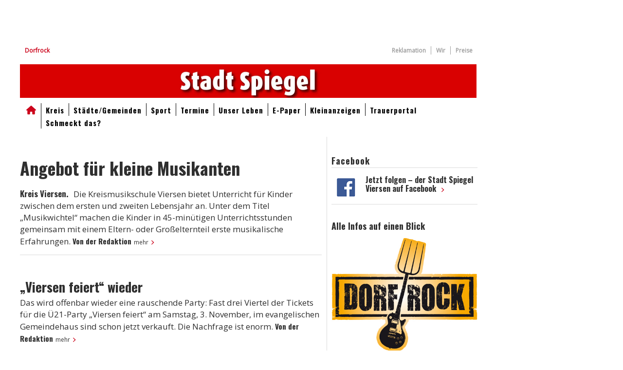

--- FILE ---
content_type: text/html; charset=utf-8
request_url: https://www.stadt-spiegel-viersen.de/
body_size: 12651
content:
<!DOCTYPE html>
<html>
<head>

<title>Stadt Spiegel Viersen</title>
<link rel="stylesheet" href="https://cdnjs.cloudflare.com/ajax/libs/font-awesome/6.2.0/css/all.min.css" integrity="sha512-xh6O/CkQoPOWDdYTDqeRdPCVd1SpvCA9XXcUnZS2FmJNp1coAFzvtCN9BmamE+4aHK8yyUHUSCcJHgXloTyT2A==" crossorigin="anonymous" referrerpolicy="no-referrer" />


<link rel="stylesheet" href="https://css.staticjw.com/createdfiles/css-files/321917.css?m=0514">

    <link rel="icon" href="https://images.staticjw.com/sta/1827/favicon.ico" sizes="any">
    <meta charset="utf-8">
    <link rel="canonical" href="http://www.stadt-spiegel-viersen.de/">


</head>

<body itemscope="" itemtype="http://schema.org/WebPage" class="with-cookie-hint">

<div id="topcontainer">
														<div id="banneroben">
				<script>
					googletag.cmd.push(function() { googletag.display('banneroben'); });
				</script>
			</div>
										
	</div>

<div id="bannerrechts">
			<script>
				googletag.cmd.push(function() { googletag.display('bannerrechts'); });
			</script>
		</div>

<div id="ssoPixelCookie"></div>

<div id="wrapper" class="">
		<header class="waypoint-check-top" style="top: 0px; margin-left: 0px;">


<div class="stopFloat">
	<div class="top-nav-1">
		<ul class="stopFloat">
							<li><span style="cursor:pointer;border-right: none;" title="Dorfrock" class="dor">Dorfrock</span></li>
					</ul>
	</div>        
	<div class="top-nav-2">
		<ul class="stopFloat">
							<li><span style="cursor:pointer;" title="Reklamation" >Reklamation</a></li>
							<li><span style="cursor:pointer;" title="Wir" >Wir</span></li>
							<li class="last"><span style="cursor:pointer;border-right: none;" title="Preise" >Preise</span></li>
								</ul>
	</div>
</div>        	
<div class="logo bg-lines">
	<div class="content bg-gradient h-fff-90-35">
		<div>
			<a title="Aktuelle Nachrichten" href="/">Aktuelle Nachrichten</a>        				
			<div class="date">23. Oktober 2018</div>
		</div>
	</div>
	</div>        
<div class="_sticky">
		<nav class="main-nav">
		<ul class="waypoint-check-top stopFloat">
			<li class="menu-item  active "><a href="/" title="Zur Startseite"><span class="icon-home"><i class="fa-solid fa-house"></i></span></a></li>
			
		<li data-id="2.313001"  class="menu-item "><a href="/kreis/"><span>Kreis</span></a>
	<div class="sub-menu table" data-id="2.313001"></div>
	</li>							
	
	<li data-id="2.487232" class="menu-item ">
	<a href="/staedte-gemeinden/"><span>Städte/Gemeinden</span></a>
	
			<div class="sub-menu table" data-id="2.487232"></div>
	</li>							
	<li data-id="2.312995" class="menu-item ">
	<a href="/sport/"><span>Sport</span></a>
	
			<div class="sub-menu table" data-id="2.312995"></div>
	</li>							
	<li data-id="2.312994" class="menu-item ">
	<a href="/termine/"><span>Termine</span></a>
	
			<div class="sub-menu table" data-id="2.312994"></div>
	</li>							
	<li data-id="2.312990" class="menu-item ">
	<a href="/unser-leben/"><span>Unser Leben</span></a>
	
			<div class="sub-menu table" data-id="2.312990"></div>
	</li>							
	<li data-id="2.312988" >
	<a href="/"><span>E-Paper</span></a>
	
			<div class="sub-menu table" data-id="2.312988"></div>
	</li>							
	<li data-id="2.312987" class="menu-item ">
	<a href="/kleinanzeigen/"><span>Kleinanzeigen</span></a>
	
			<div class="sub-menu table" data-id="2.312987"></div>
	</li>							
	<li data-id="" >
	<a href="https://trauer.extra-tipp-moenchengladbach.de/"><span>Trauerportal</span></a>
	
	</li>				
	<li data-id="2.1129511" class="menu-item ">
	<a href="/schmeckt-das/"><span>Schmeckt das?</span></a>
	
			<div class="sub-menu table" data-id="2.1129511"></div>
	</li>					</ul>
	</nav>
	<div class="user-login-shortlogin"></div>
	<div id="logPop"></div>
    

		
			</div>
		</header>
				<div id="main" class="home">
			
		 <section id="section-top" class="section">
			<div class="content table">
				<div class="main">
                     <div class="cell left">
					 

						<section class="teaser-list" data-vr-zone="Top-Meldungen">
			<article class="lead" data-vr-contentbox="">
		    <span style="cursor:pointer;" class="child-hover stopFloat has-social"  title="Angebot f�r kleine Musikanten">
		<div class="topline">
			<span class="social "></span>
		</div>
		<header>
			    		<div class="hover" >
    			<h2 style="font-size:36px!important;line-height: 70px;">Angebot für kleine Musikanten</h2>
    		</div>
    	</header>
		    	<p>
    						<span class="meta">Kreis Viersen. </span>
			<span class="text">Die Kreismusikschule Viersen bietet Unterricht für Kinder zwischen dem ersten und zweiten Lebensjahr an. Unter dem Titel „Musikwichtel“ machen die Kinder in 45-minütigen Unterrichtsstunden gemeinsam mit einem Eltern- oder Großelternteil erste musikalische Erfahrungen.</span>
    		<span class="author">Von der Redaktion</span><span class="read-more">mehr<span class="icon-chevron-right"><i class="fa-solid fa-chevron-right"></i></span></span>
    	</p>
    </span>
	    	</article>
			<article data-vr-contentbox="">
		    <span style="cursor:pointer;" class="child-hover has-social stopFloat"  title="?Viersen feiert? wieder">
		        	<figure class="left">
				<div class="text-icon-wrapper">
    									</div>
        	</figure>
				<div class="topline">
			<span class="social "></span>
		</div>
    	<header>
			    
    		<div class="hover">
    			<h2>„Viersen feiert“ wieder</h2>
    		</div>
    	</header>    	
    	<p>
    		<span class="text">Das wird offenbar wieder eine rauschende Party: Fast drei Viertel der Tickets für die Ü21-Party „Viersen feiert“ am Samstag, 3. November, im evangelischen Gemeindehaus sind schon jetzt verkauft. Die Nachfrage ist enorm.</span>
    		<span class="author">Von der Redaktion</span><span class="read-more">mehr<span class="icon-chevron-right"><i class="fa-solid fa-chevron-right"></i></span></span>
    	</p>
    </span>
			</article>
			<article class="orange" data-vr-contentbox="">
		<info>ANZEIGE</info>    <span style="cursor:pointer;" class="child-hover has-social stopFloat"  title="Tiefgarage Schadow Arkaden: Besser kann man nicht parken! ">
		        	<figure class="left">
				<div class="text-icon-wrapper">
    									</div>
        	</figure>
				<div class="topline">
			<span class="social "></span>
		</div>
    	<header>
			    
    		<div class="hover">
    			<h2>Tiefgarage Schadow Arkaden: Besser kann man nicht parken! </h2>
    		</div>
    	</header>    	
    	<p>
    		<span class="text">Zentraler, moderner und schöner kann man in Düsseldorf nicht parken - Jetzt 10 x 3 Monate frei Parken in den Schadow Arkaden gewinnen!</span>
    		<span class="read-more">mehr<span class="icon-chevron-right"><i class="fa-solid fa-chevron-right"></i></span></span>
    	</p>
    </span>
			</article>
			<article data-vr-contentbox="">
		    <span style="cursor:pointer;" class="child-hover has-social stopFloat"  title="60 Pl�tze f�r den Feuerwehrnachwuchs in Viersen">
		        	<figure class="left">
				<div class="text-icon-wrapper">
    									</div>
        	</figure>
				<div class="topline">
			<span class="social "></span>
		</div>
    	<header>
			    
    		<div class="hover">
    			<h2>60 Plätze für den Feuerwehrnachwuchs in Viersen</h2>
    		</div>
    	</header>    	
    	<p>
    		<span class="text">Jetzt ist es offiziell: Die Jugendfeuerwehr Viersen hat eine dritte Gruppe. 24 Mädchen und Jungen aus Dülken und Boisheim sind dabei. Sie vervollständigen die Nachwuchsorganisation der Feuerwehr Viersen.</span>
    		<span class="author">Von der Redaktion</span><span class="read-more">mehr<span class="icon-chevron-right"><i class="fa-solid fa-chevron-right"></i></span></span>
    	</p>
    </span>
			</article>
			<article data-vr-contentbox="">
		    <span style="cursor:pointer;" class="child-hover has-social stopFloat"  title="Dem Wunschberuf ganz nah">
		        	<figure class="left">
				<div class="text-icon-wrapper">
    										</div>
        	</figure>
				<div class="topline">
			<span class="social "></span>
		</div>
    	<header>
			    
    		<div class="hover">
    			<h2>Dem Wunschberuf ganz nah</h2>
    		</div>
    	</header>    	
    	<p>
    		<span class="text">31 Aussteller aus Schwalmtal und Umgebung präsentierten sich am 10. Oktober auf der ersten Schwalmtaler Ausbildermesse in der Achim-Besgen-Halle. Die Chance für junge Menschen, sich aus erster Hand über berufliche Perspektiven zu informieren.</span>
    		<span class="author">Von Simone Krakau</span><span class="read-more">mehr<span class="icon-chevron-right"><i class="fa-solid fa-chevron-right"></i></span></span>
    	</p>
    </span>
			</article>
			<div class="content" style="padding-bottom: 10px; border-bottom: solid 1px #dbdbdb; margin-bottom:20px">
<a href="https://www.kaufbar-viersen.de/" target="_blank">
<img src="https://images.staticjw.com/sta/7074/1551291642.jpg" width="620px" height="100px">
</a>
</div>

			<article data-vr-contentbox="">
		    <span style="cursor:pointer;" class="child-hover has-social stopFloat"  title="BUND: Kritik am 5-Punkte-Plan">
		        	<figure class="left">
				<div class="text-icon-wrapper">
    									</div>
        	</figure>
				<div class="topline">
			<span class="social "></span>
		</div>
    	<header>
			    
    		<div class="hover">
    			<h2>BUND: Kritik am 5-Punkte-Plan</h2>
    		</div>
    	</header>    	
    	<p>
    		<span class="text">In einem offenen Brief an den Landrat des Kreises Viersen Dr. Coenen nimmt der BUND Stadt und Kreis Viersen Stellung zu dem vom Kreis Viersen veröffentlichten 5-Punkte-Plan zum Thema Nitrat und zu der hierzu geplanten Diskussionsveranstaltung.</span>
    		<span class="author">Von der Redaktion</span><span class="read-more">mehr<span class="icon-chevron-right"><i class="fa-solid fa-chevron-right"></i></span></span>
    	</p>
    </span>
			</article>
			<article data-vr-contentbox="">
		    <span style="cursor:pointer;" class="child-hover has-social stopFloat" title="?Niersprotokoll?: Vom Lebenslauf eines Flusses">
		        	<figure class="left">
				<div class="text-icon-wrapper">
    									</div>
        	</figure>
				<div class="topline">
			<span class="social "></span>
		</div>
    	<header>
			    
    		<div class="hover">
    			<h2>„Niersprotokoll“: Vom Lebenslauf eines Flusses</h2>
    		</div>
    	</header>    	
    	<p>
    		<span class="text">Mit Puppentheater, Schauspiel und Musik erzählen „Die Fabulanten“ am Sonntag, 28. Oktober, in der Süchtelner Königsburg die Geschichte der Niers.</span>
    		<span class="author">Von der Redaktion</span><span class="read-more">mehr<span class="icon-chevron-right"><i class="fa-solid fa-chevron-right"></i></span></span>
    	</p>
    </span>
			</article>
			<article data-vr-contentbox="">
		    <span style="cursor:pointer;" class="child-hover has-social stopFloat"  title="?Misch dich ein? in und f�r D�lken">
				<div class="topline">
			<span class="social "></span>
		</div>
    	<header>
			    
    		<div class="hover">
    			<h2>„Misch dich ein“ in und für Dülken</h2>
    		</div>
    	</header>    	
    	<p>
    		<span class="text">Die Termine und Orte für Workshops rund um die Weiterentwicklung von Dülken stehen fest. Jetzt anmelden!</span>
    		<span class="author">Von der Redaktion</span><span class="read-more">mehr<span class="icon-chevron-right"><i class="fa-solid fa-chevron-right"></i></span></span>
    	</p>
    </span>
			</article>
			<article data-vr-contentbox="">
		    <span style="cursor:pointer;" class="child-hover has-social stopFloat"  title="Kunstf�rderung im Verein">
		        	<figure class="left">
				<div class="text-icon-wrapper">
    									</div>
        	</figure>
				<div class="topline">
			<span class="social "></span>
		</div>
    	<header>
			    
    		<div class="hover">
    			<h2>Kunstförderung im Verein</h2>
    		</div>
    	</header>    	
    	<p>
    		<span class="text">Die Gründung eines Vereins steht kurz bevor: „Projekt Raum Busch8 für Kultur- und Künstleraustausch“ – so wird sich der Verein nennen. Im Mittelpunkt steht weiterhin die Förderung von Kunst und natürlich auch der Austausch mit dem Publikum.</span>
    		<span class="author">Von Ulrich Rentzsch</span><span class="read-more">mehr<span class="icon-chevron-right"><i class="fa-solid fa-chevron-right"></i></span></span>
    	</p>
    </span>
			</article>
			<article data-vr-contentbox="">
		    <span style="cursor:pointer;" class="child-hover has-social stopFloat"  title="Tierisch viel los in Lobberich">
		        	<figure class="left">
				<div class="text-icon-wrapper">
    									</div>
        	</figure>
				<div class="topline">
			<span class="social "></span>
		</div>
    	<header>
			    
    		<div class="hover">
    			<h2>Tierisch viel los in Lobberich</h2>
    		</div>
    	</header>    	
    	<p>
    		<span class="text">Das letzte Oktober-Wochenende in Lobberich hat es in sich: Schweinchenrennen, Greifvogelschau, Ferkesmarkt, Herbstkirmes und verkaufsoffener Sonntag.</span>
    		<span class="author">Von Christina Reineke</span><span class="read-more">mehr<span class="icon-chevron-right"><i class="fa-solid fa-chevron-right"></i></span></span>
    	</p>
    </span>
			</article>
			<article data-vr-contentbox="">
		    <span style="cursor:pointer;" class="child-hover has-social stopFloat"  title="Gl�cksspiel macht s�chtig">
		        	<figure class="left">
				<div class="text-icon-wrapper">
    									</div>
        	</figure>
				<div class="topline">
			<span class="social "></span>
		</div>
    	<header>
			    
    		<div class="hover">
    			<h2>Glücksspiel macht süchtig</h2>
    		</div>
    	</header>    	
    	<p>
    		<span class="text">Glücksspiel kann spannend sein – aber auch süchtig machen. Die Suchtberatung Kontakt-Rat-Hilfe Kreis Viersen sprach am bundesweiten Aktionstag Glücksspielsucht mit Schülerinnen und Schülern des Berufskollegs Viersen.</span>
    		<span class="author">Von der Redaktion</span><span class="read-more">mehr<span class="icon-chevron-right"><i class="fa-solid fa-chevron-right"></i></span></span>
    	</p>
    </span>
			</article>
			<article data-vr-contentbox="">
		    <span style="cursor:pointer;" class="child-hover has-social stopFloat"  title="Naturnah letzte Ruhe finden">
		        	<figure class="left">
				<div class="text-icon-wrapper">
    									</div>
        	</figure>
				<div class="topline">
			<span class="social "></span>
		</div>
    	<header>
			    
    		<div class="hover">
    			<h2>Naturnah letzte Ruhe finden</h2>
    		</div>
    	</header>    	
    	<p>
    		<span class="text">Die letzte Ruhe im Wald finden – das macht das FriedWald-Konzept zukünftig auch im Elmpter Wald möglich. Bürgermeister Kalle Wassong und Vertreter der FriedWald GmbH trafen sich zu einem Rundgang und der letzten wichtigen Unterschrift.</span>
    		<span class="author">Von Simone Krakau</span><span class="read-more">mehr<span class="icon-chevron-right"><i class="fa-solid fa-chevron-right"></i></span></span>
    	</p>
    </span>
			</article>
			<article data-vr-contentbox="">
		    <span style="cursor:pointer;" class="child-hover has-social stopFloat"  title="Habacker Holding investiert">
				<div class="topline">
			<span class="social "></span>
		</div>
    	<header>
			    
    		<div class="hover">
    			<h2>Habacker Holding investiert</h2>
    		</div>
    	</header>    	
    	<p>
    		<span class="text">Die Stadt Nettetal zeigte bei der diesjährigen ExpoReal in München Präsenz.</span>
    		<span class="author">Von der Redaktion</span><span class="read-more">mehr<span class="icon-chevron-right"><i class="fa-solid fa-chevron-right"></i></span></span>
    	</p>
    </span>
			</article>
			<article data-vr-contentbox="">
		    <span style="cursor:pointer;" class="child-hover has-social stopFloat"  title="Neuer Cheriff im Hamm">
				<div class="topline">
			<span class="social "></span>
		</div>
    	<header>
			    
    		<div class="hover">
    			<h2>Neuer Cheriff im Hamm</h2>
    		</div>
    	</header>    	
    	<p>
    		<span class="text">Der 52. Cheriff im Hamm wird Frank Kersbaum, derzeit in Amt und Würden bei der Viersener Feuerwehr.</span>
    		<span class="author">Von der Redaktion</span><span class="read-more">mehr<span class="icon-chevron-right"><i class="fa-solid fa-chevron-right"></i></span></span>
    	</p>
    </span>
			</article>
			<article data-vr-contentbox="">
		    <span style="cursor:pointer;" class="child-hover has-social stopFloat"  title="Ja, ist denn heut scho Weihnachten?">
		        	<figure class="left">
				<div class="text-icon-wrapper">
    										</div>
        	</figure>
				<div class="topline">
			<span class="social "></span>
		</div>
    	<header>
			    
    		<div class="hover">
    			<h2>Ja, ist denn heut scho Weihnachten?</h2>
    		</div>
    	</header>    	
    	<p>
    		<span class="text">Auch wenn die Sonne jetzt noch mal alles gibt, die Weihnachtszeit steht in wenigen Wochen vor der Tür. Und musikalisch auf die Festtage einstimmen, wollen die Höhner bei ihrem Weihnachtskonzert am 20. Dezember in der Viersener Festhalle. Besinnlichkeit, Musik und gute Laune passen auch im Advent hervorragend zusammen; das stellen die kölschen Künstler mit ihren Weihnachtskonzerten eindrucksvoll unter Beweis.</span>
    		<span class="author">Von Claudia Ohmer</span><span class="read-more">mehr<span class="icon-chevron-right"><i class="fa-solid fa-chevron-right"></i></span></span>
    	</p>
    </span>
			</article>
			<article data-vr-contentbox="">
		    <span style="cursor:pointer;" class="child-hover has-social stopFloat"  title="Jetzt noch auf den Rock?n?Roll-Zug aufspringen">
		        	<figure class="left">
				<div class="text-icon-wrapper">
    									</div>
        	</figure>
				<div class="topline">
			<span class="social "></span>
		</div>
    	<header>
			    
    		<div class="hover">
    			<h2>Jetzt noch auf den Rock’n’Roll-Zug aufspringen</h2>
    		</div>
    	</header>    	
    	<p>
    		<span class="text">Letzter Aufruf für alle Passagiere, die noch auf den Rock'n'Roll-Zug aufspringen wollen: Am kommenden Freitag, 19. Oktober, steigt im Breyeller Saal "Im Kreuels" an der Lobbericher Straße 15 in Nettetal-Breyell der zweite Teil der Dorfrock-Serie – präsentiert vom Stadt Spiegel und Extra-Tipp.</span>
    		<span class="author">Von Ulrich Rentzsch</span><span class="read-more">mehr<span class="icon-chevron-right"><i class="fa-solid fa-chevron-right"></i></span></span>
    	</p>
    </span>
			</article>
			<article data-vr-contentbox="">
		    <span style="cursor:pointer;" class="child-hover has-social stopFloat"  title="Ran an die So�e, Mike!">
		        	<figure class="left">
				<div class="text-icon-wrapper">
    									</div>
        	</figure>
				<div class="topline">
			<span class="social "></span>
		</div>
    	<header>
			    
    		<div class="hover">
    			<h2>Ran an die Soße, Mike!</h2>
    		</div>
    	</header>    	
    	<p>
    		<span class="text">Der Viersener Profikoch Mike ist im TV-Format „The Taste“ (SAT.1) gut durchgestartet und in die nächste Runde gekommen. Am heutigen Mittwoch muss er sich mit einem Soßengericht beweisen.</span>
    		<span class="author">Von der Redaktion</span><span class="read-more">mehr<span class="icon-chevron-right"><i class="fa-solid fa-chevron-right"></i></span></span>
    	</p>
    </span>
			</article>
			<article data-vr-contentbox="">
		    <span style="cursor:pointer;" class="child-hover has-social stopFloat"  title="Stadt Nettetal stellt Laubcontainer in allen Ortsteilen auf">
				<div class="topline">
			<span class="social "></span>
		</div>
    	<header>
			    
    		<div class="hover">
    			<h2>Stadt Nettetal stellt Laubcontainer in allen Ortsteilen auf</h2>
    		</div>
    	</header>    	
    	<p>
    		<span class="text">Die Laubcontainer stehen ab Ende der Woche an den bekannten Stellen in Nettetal zur ausschließlichen Entsorgung des Laubes städtischer Straßenbäume bereit. Wegen Bauarbeiten kann kein Container am städtischen Bauhof aufgestellt werden; stattdessen steht nun ein Container auf dem Wanderparkplatz zwischen Lobberich und Breyell.</span>
    		<span class="author">Von der Redaktion</span><span class="read-more">mehr<span class="icon-chevron-right"><i class="fa-solid fa-chevron-right"></i></span></span>
    	</p>
    </span>
			</article>
			<article data-vr-contentbox="">
		    <span style="cursor:pointer;" class="child-hover has-social stopFloat"  title="Steuererh�hung ist falsches Signal">
				<div class="topline">
			<span class="social "></span>
		</div>
    	<header>
			    
    		<div class="hover">
    			<h2>Steuererhöhung ist falsches Signal</h2>
    		</div>
    	</header>    	
    	<p>
    		<span class="text">Die Industrie- und Handelskammer (IHK) Mittlerer Niederrhein appelliert an die Stadt Viersen, auf Steuererhöhungen zu verzichten.</span>
    		<span class="author">Von der Redaktion</span><span class="read-more">mehr<span class="icon-chevron-right"><i class="fa-solid fa-chevron-right"></i></span></span>
    	</p>
    </span>
			</article>
			<article data-vr-contentbox="">
		    <span style="cursor:pointer;" class="child-hover has-social stopFloat"  title="Eine gesunde Partnerschaft">
		        	<figure class="left">
				<div class="text-icon-wrapper">
    									</div>
        	</figure>
				<div class="topline">
			<span class="social "></span>
		</div>
    	<header>
			    
    		<div class="hover">
    			<h2>Eine gesunde Partnerschaft</h2>
    		</div>
    	</header>    	
    	<p>
    		<span class="text">Die Wirtschaftsförderung der Stadt Viersen hat eine weitere Partnerschaft vermittelt. Das Berufskolleg Viersen und die Barmer Viersen arbeiten jetzt im Ausbildungsbereich zusammen. Der Vertrag basiert auf der von der Stadt ins Leben gerufenen Aktion „Kooperation Schule-Wirtschaft“ (KSW).</span>
    		<span class="author">Von der Redaktion</span><span class="read-more">mehr<span class="icon-chevron-right"><i class="fa-solid fa-chevron-right"></i></span></span>
    	</p>
    </span>
			</article>
			<article data-vr-contentbox="">
		    <span style="cursor:pointer;" class="child-hover has-social stopFloat"  title="?Wir sind eine Rockband!?">
		        	<figure class="left">
				<div class="text-icon-wrapper">
    									</div>
        	</figure>
				<div class="topline">
			<span class="social "></span>
		</div>
    	<header>
			    
    		<div class="hover">
    			<h2>„Wir sind eine Rockband!“</h2>
    		</div>
    	</header>    	
    	<p>
    		<span class="text">Wenn Frontmann Andy Wersch beide Arme in den Himmel streckt, wenn sich Jens Terstappen und Christoph Heussen mit festem Stand gegenüberstehen – dann kommt die Nettetaler Coverband „The Six Pack“ auf höchste Tourenzahl. Auch beim Dorfrock – präsentiert von Extra-Tipp und Stadt  Spiegel.</span>
    		<span class="author">Von Ulrich Rentzsch</span><span class="read-more">mehr<span class="icon-chevron-right"><i class="fa-solid fa-chevron-right"></i></span></span>
    	</p>
    </span>
			</article>
			<article data-vr-contentbox="">
		    <span style="cursor:pointer;" class="child-hover has-social stopFloat"  title="Die Hitsammlung der Rolling Stones">
		        	<figure class="left">
				<div class="text-icon-wrapper">
    									</div>
        	</figure>
				<div class="topline">
			<span class="social "></span>
		</div>
    	<header>
			    
    		<div class="hover">
    			<h2>Die Hitsammlung der Rolling Stones</h2>
    		</div>
    	</header>    	
    	<p>
    		<span class="text">Der zweite Dorfrock-Abend in diesem Herbst steht vor der Tür. Nach der Led-Zeppelin-Tribute-Band „Custard Pies“ kommt nun die „Stones Tribute Band“ nach Breyell und bringt am Freitag, 19. Oktober, ab 20.15 Uhr die Hits von den Rolling Stones live auf die Bühne.</span>
    		<span class="author">Von Ulrich Rentzsch</span><span class="read-more">mehr<span class="icon-chevron-right"><i class="fa-solid fa-chevron-right"></i></span></span>
    	</p>
    </span>
			</article>
			<article data-vr-contentbox="">
		    <span style="cursor:pointer;" class="child-hover has-social stopFloat"  title="Mein liebes Dieselchen!">
		        	<figure class="left">
				<div class="text-icon-wrapper">
    									</div>
        	</figure>
				<div class="topline">
			<span class="social "></span>
		</div>
    	<header>
			    
    		<div class="hover">
    			<h2>Mein liebes Dieselchen!</h2>
    		</div>
    	</header>    	
    	<p>
    		<span class="text">Ich hatte es gut gemeint, mein Dieselchen, aber jetzt bin ich einfach nur ratlos. Natürlich kannst du bei mir bleiben, meine kleine „black pearl“. Mehr kannst du aber nicht erwarten. Siehst zwar noch ganz gut aus, bist aber kaum noch was wert. In den Schrott schicke ich dich deshalb dennoch nicht.</span>
    		<span class="author">Von Ulrich Rentzsch</span><span class="read-more">mehr<span class="icon-chevron-right"><i class="fa-solid fa-chevron-right"></i></span></span>
    	</p>
    </span>
			</article>
			<article data-vr-contentbox="">
		    <span style="cursor:pointer;" class="child-hover has-social stopFloat"  title="Alle bitte mitsingen!">
				<div class="topline">
			<span class="social "></span>
		</div>
    	<header>
			    
    		<div class="hover">
    			<h2>Alle bitte mitsingen!</h2>
    		</div>
    	</header>    	
    	<p>
    		<span class="text">Für alle, die gerne singen wollen: Am Sonntag, 21. Oktober, 12 Uhr, findet im Kultursaal der Burg Brüggen am Burgwall ein Mitsingkonzert des Starlights Musicalchores statt. Lieder von ABBA und Udo Jürgens werden gesungen. Der Eintritt ist frei.</span>
    		<span class="author">Von der Redaktion</span><span class="read-more">mehr<span class="icon-chevron-right"><i class="fa-solid fa-chevron-right"></i></span></span>
    	</p>
    </span>
			</article>
			<article data-vr-contentbox="">
		    <span style="cursor:pointer;" class="child-hover has-social stopFloat"  title="Burki statt Wildes Holz">
		        	<figure class="left">
				<div class="text-icon-wrapper">
    									</div>
        	</figure>
				<div class="topline">
			<span class="social "></span>
		</div>
    	<header>
			    
    		<div class="hover">
    			<h2>Burki statt Wildes Holz</h2>
    		</div>
    	</header>    	
    	<p>
    		<span class="text">Am Samstag, 8. Dezember, gibt es für den fünften Abend der städtischen Abonnementreihe „Kultur Extra“ eine Änderung im Programm. Statt der Gruppe „Wildes Holz“ treten die Eliana Burki mit ihrem Trio und die Formation „Mozart Heroes“ auf.</span>
    		<span class="author">Von der Redaktion</span><span class="read-more">mehr<span class="icon-chevron-right"><i class="fa-solid fa-chevron-right"></i></span></span>
    	</p>
    </span>
			</article>
			<article data-vr-contentbox="">
		    <span style="cursor:pointer;" class="child-hover has-social stopFloat"  title="Wozu eine Pflegekammer?">
		        	<figure class="left">
				<div class="text-icon-wrapper">
    									</div>
        	</figure>
				<div class="topline">
			<span class="social "></span>
		</div>
    	<header>
			    
    		<div class="hover">
    			<h2>Wozu eine Pflegekammer?</h2>
    		</div>
    	</header>    	
    	<p>
    		<span class="text">Die Qual der Wahl: Eine Umfrage regelt im Oktober die mögliche Einführung einer Pflegekammer für 197.000 Pflegefachkräfte in NRW. Pflegekräfte könnten in dieser Pflegekammer unter anderem eine Berufsordnung beschließen und damit Qualitätsstandards in der Pflege eigenverantwortlich festsetzen. Der Extra-Tipp hat Stimmen eingefangen.</span>
    		<span class="author">Von der Redaktion</span><span class="read-more">mehr<span class="icon-chevron-right"><i class="fa-solid fa-chevron-right"></i></span></span>
    	</p>
    </span>
			</article>
			<article data-vr-contentbox="">
		    <span style="cursor:pointer;" class="child-hover has-social stopFloat"  title="Geschwister Douteil in Topform">
		        	<figure class="left">
				<div class="text-icon-wrapper">
    									</div>
        	</figure>
				<div class="topline">
			<span class="social "></span>
		</div>
    	<header>
			    
    		<div class="hover">
    			<h2>Geschwister Douteil in Topform</h2>
    		</div>
    	</header>    	
    	<p>
    		<span class="text">Für Levi Douteil, junger Radrennfahrer beim SC Union Nettetal, sollte der Start beim Fette-Reifen-Rennen im Rahmenprogramm des Münsterland Giros in Münster der Saisonhöhepunkt werden. Der neunjährige Levi stand in der dritten Startreihe und wurde von zwei anderen Fahrern eingekeilt, die nach dem Startsignal nicht richtig in die Gänge kamen. Doch Levi nutze einen kurzen Anstieg, um Platz gut zu machen.</span>
    		<span class="author">Von der Redaktion</span><span class="read-more">mehr<span class="icon-chevron-right"><i class="fa-solid fa-chevron-right"></i></span></span>
    	</p>
    </span>
			</article>
			<article data-vr-contentbox="">
		    <span style="cursor:pointer;" class="child-hover has-social stopFloat"  title="Handys machen s�chtig!">
		        	<figure class="left">
				<div class="text-icon-wrapper">
    									</div>
        	</figure>
				<div class="topline">
			<span class="social "></span>
		</div>
    	<header>
			    
    		<div class="hover">
    			<h2>Handys machen süchtig!</h2>
    		</div>
    	</header>    	
    	<p>
    		<span class="text">Medienscouts der Viersener Realschule an der Josefskirche helfen bei Problemen und veranstalten Informationsabende für interessierte Eltern. Die Frage stellt sich: Was sind eigentlich Medienscouts?</span>
    		<span class="author">Von der Redaktion</span><span class="read-more">mehr<span class="icon-chevron-right"><i class="fa-solid fa-chevron-right"></i></span></span>
    	</p>
    </span>
			</article>
			<article data-vr-contentbox="">
		    <span style="cursor:pointer;" class="child-hover has-social stopFloat"  title="Neues im Westen">
		        	<figure class="left">
				<div class="text-icon-wrapper">
    									</div>
        	</figure>
				<div class="topline">
			<span class="social "></span>
		</div>
    	<header>
			    
    		<div class="hover">
    			<h2>Neues im Westen</h2>
    		</div>
    	</header>    	
    	<p>
    		<span class="text">Bei der EXPO REAL, Europas größter Fachmesse für Immobilien und Investitionen, war die Stadt Nettetal erneut vertreten. Diesmal treten die Nettetaler in München allerdings erstmals als alleiniger Vermarkter für die Gewerbeflächen in Nettetal-West (früher VeNeTe) auf. Inzwischen bestätigte die Stadt, dass die Habacker Holding aus Düsseldorf im Gewerbegebiet ansiedeln wird.</span>
    		<span class="author">Von Ulrich Rentzsch</span><span class="read-more">mehr<span class="icon-chevron-right"><i class="fa-solid fa-chevron-right"></i></span></span>
    	</p>
    </span>
			</article>
			<article data-vr-contentbox="">
		    <span style="cursor:pointer;" class="child-hover has-social stopFloat"  title="Songs in der Brunnen-Lounge">
		        	<figure class="left">
				<div class="text-icon-wrapper">
    									</div>
        	</figure>
				<div class="topline">
			<span class="social "></span>
		</div>
    	<header>
			    
    		<div class="hover">
    			<h2>Songs in der Brunnen-Lounge</h2>
    		</div>
    	</header>    	
    	<p>
    		<span class="text">Im „käffchen am steinkreis“ kommen in den nächsten Wochen gleich zwei hörenswerte Musik-Acts vorbei. Am Freitag, 19. Oktober, spielen ab 19 Uhr David Spencer und Sophie Open Air in der Brunnen-Lounge. Beide sind Singer-Songwriter, die schon den ein oder anderen Slam für sich entscheiden konnten. In diesem Jahr ziehen sie das erste Mal gemeinsam auf ihrer Homeland-Tour durch die Lande.</span>
    		<span class="author">Von der Redaktion</span><span class="read-more">mehr<span class="icon-chevron-right"><i class="fa-solid fa-chevron-right"></i></span></span>
    	</p>
    </span>
			</article>
			<article data-vr-contentbox="">
		    <span style="cursor:pointer;" class="child-hover has-social stopFloat"  title="?Nitrat? wird �ffentlich diskutiert">
				<div class="topline">
			<span class="social "></span>
		</div>
    	<header>
			    
    		<div class="hover">
    			<h2>„Nitrat“ wird öffentlich diskutiert</h2>
    		</div>
    	</header>    	
    	<p>
    		<span class="text">Die politische Entscheidung über den von der Kreisverwaltung vorgelegten 5-Punkte-Plan gegen die Nitratbelastung im Grundwasser ist in den Dezember vertagt worden.</span>
    		<span class="author">Von der Redaktion</span><span class="read-more">mehr<span class="icon-chevron-right"><i class="fa-solid fa-chevron-right"></i></span></span>
    	</p>
    </span>
			</article>
			<article data-vr-contentbox="">
		    <span style="cursor:pointer;" class="child-hover has-social stopFloat"  title="D�lken: Nur schnuckelig oder auch sexy?">
		        	<figure class="left">
				<div class="text-icon-wrapper">
    									</div>
        	</figure>
				<div class="topline">
			<span class="social "></span>
		</div>
    	<header>
			    
    		<div class="hover">
    			<h2>Dülken: Nur schnuckelig oder auch sexy?</h2>
    		</div>
    	</header>    	
    	<p>
    		<span class="text">Am Freitag, 19. Oktober, öffnet „Das Große Haus“ ab 19 Uhr seine Pforten für eine bemerkenswerte Ausstellung des Fotografen Andreas Bach bevor danach um 20 Uhr die große Podiumsdiskussion unter dem Motto „Spielplatz gesucht“ mit WDR-Moderator Dieter Könnes beginnt. Besonders eingeladen: die Jugend.</span>
    		<span class="author">Von der Redaktion</span><span class="read-more">mehr<span class="icon-chevron-right"><i class="fa-solid fa-chevron-right"></i></span></span>
    	</p>
    </span>
			</article>
			<article data-vr-contentbox="">
		    <span style="cursor:pointer;" class="child-hover has-social stopFloat"  title="Anders sein ist gro�artig">
		        	<figure class="left">
				<div class="text-icon-wrapper">
    									</div>
        	</figure>
				<div class="topline">
			<span class="social "></span>
		</div>
    	<header>
			    
    		<div class="hover">
    			<h2>Anders sein ist großartig</h2>
    		</div>
    	</header>    	
    	<p>
    		<span class="text">Lehrerin Miriam Schreiber ist alleinerziehende und voll berufstätige Mutter einer Tochter und eines fünfzehnjährigen Sohns, bei dem vor zwei Jahren das Asperger-Autismus-Syndrom diagnostiziert wurde – ihr Familienleben und die mit der Diagnose verbundenen Herausforderungen des alltäglichen Lebens beschreibt sie in bislang zwei Büchern.</span>
    		<span class="author">Von Christiane Samuel</span><span class="read-more">mehr<span class="icon-chevron-right"><i class="fa-solid fa-chevron-right"></i></span></span>
    	</p>
    </span>
			</article>
			<article data-vr-contentbox="">
		    <span style="cursor:pointer;" class="child-hover has-social stopFloat"  title="ABBA: Mitrei�ende Hommage">
		        	<figure class="left">
				<div class="text-icon-wrapper">
    									</div>
        	</figure>
				<div class="topline">
			<span class="social "></span>
		</div>
    	<header>
			    
    		<div class="hover">
    			<h2>ABBA: Mitreißende Hommage</h2>
    		</div>
    	</header>    	
    	<p>
    		<span class="text">Die Coverband „Waterloo – A Tribute to ABBA“ lässt die größten Hits der schwedischen Superstars am 17. November in der Begegnungsstätte Niederkrüchten wieder auferstehen.</span>
    		<span class="author">Von Yvonne Simeonidis</span><span class="read-more">mehr<span class="icon-chevron-right"><i class="fa-solid fa-chevron-right"></i></span></span>
    	</p>
    </span>
			</article>
			<article data-vr-contentbox="">
		    <span style="cursor:pointer;" class="child-hover has-social stopFloat"  title="Bitte hinten anstellen!">
		        	<figure class="left">
				<div class="text-icon-wrapper">
    										</div>
        	</figure>
				<div class="topline">
			<span class="social "></span>
		</div>
    	<header>
			    
    		<div class="hover">
    			<h2>Bitte hinten anstellen!</h2>
    		</div>
    	</header>    	
    	<p>
    		<span class="text">Nach dem Testspiel beim Wiener SC am Freitagabend bietet auch die kommende Trainingswoche den Spielern, die bei Borussia bislang selten oder gar nicht zum Einsatz gekommen sind, Gelegenheit, auf sich aufmerksam zu machen.</span>
    		<span class="author">Von Jan Finken</span><span class="read-more">mehr<span class="icon-chevron-right"><i class="fa-solid fa-chevron-right"></i></span></span>
    	</p>
    </span>
			</article>
			<article data-vr-contentbox="">
		    <span style="cursor:pointer;" class="child-hover has-social stopFloat"  title="Das geht unter die Haut">
				<div class="topline">
			<span class="social "></span>
		</div>
    	<header>
			    
    		<div class="hover">
    			<h2>Das geht unter die Haut</h2>
    		</div>
    	</header>    	
    	<p>
    		<span class="text">Es ist den Einrichtungen der offenen Jugendarbeit Second Home, Rollender Jugendtreff Big Bass, Jugendzentrum Kolibri und der Mobilen Jugendarbeit/ Streetwork Schwalmtal mit Unterstützung des Kreises Viersen gelungen, die „Theaterpädagogen“ mit ihrem Stück „Alles kaputt“ nach Bracht zu holen. Das Stück richtet sich an junge Leute von elf bis 15 Jahren und wird am Freitag, 12.</span>
    		<span class="author">Von der Redaktion</span><span class="read-more">mehr<span class="icon-chevron-right"><i class="fa-solid fa-chevron-right"></i></span></span>
    	</p>
    </span>
			</article>
			<article data-vr-contentbox="">
		    <span style="cursor:pointer;" class="child-hover has-social stopFloat"  title="Rocken wie die Stones">
		        	<figure class="left">
				<div class="text-icon-wrapper">
    									</div>
        	</figure>
				<div class="topline">
			<span class="social "></span>
		</div>
    	<header>
			    
    		<div class="hover">
    			<h2>Rocken wie die Stones</h2>
    		</div>
    	</header>    	
    	<p>
    		<span class="text">Jagger  /  Richards – das ist genau so bedeutend wie Lennon  /  McCartney. In beiden Fällen stecken geniale Songwriter hinter diesen Namen. Da die Geschmäcker durchaus verschieden sein müssen, fällt die Sympathie mal hier, mal dort hin. Genial bleibt es dennoch.</span>
    		<span class="author">Von der Redaktion</span><span class="read-more">mehr<span class="icon-chevron-right"><i class="fa-solid fa-chevron-right"></i></span></span>
    	</p>
    </span>
			</article>
			<article data-vr-contentbox="">
		    <span style="cursor:pointer;" class="child-hover has-social stopFloat"  title="Karten gewinnen: ?Night of the Dance?">
		        	<figure class="left">
				<div class="text-icon-wrapper">
    									</div>
        	</figure>
				<div class="topline">
			<span class="social "></span>
		</div>
    	<header>
			    
    		<div class="hover">
    			<h2>Karten gewinnen: „Night of the Dance“</h2>
    		</div>
    	</header>    	
    	<p>
    		<span class="text">Perfektion, Leidenschaft und pure Energie: Die „Night of the Dance“ ist mit dem brandaktuellen Programm „Irish Dance Revolution“ auf Tournee.</span>
    		<span class="author">Von der Redaktion</span><span class="read-more">mehr<span class="icon-chevron-right"><i class="fa-solid fa-chevron-right"></i></span></span>
    	</p>
    </span>
			</article>
			<article data-vr-contentbox="">
		    <span style="cursor:pointer;" class="child-hover has-social stopFloat"  title="Mike ?gibt den L�ffel ab?">
		        	<figure class="left">
				<div class="text-icon-wrapper">
    									</div>
        	</figure>
				<div class="topline">
			<span class="social "></span>
		</div>
    	<header>
			    
    		<div class="hover">
    			<h2>Mike „gibt den Löffel ab“</h2>
    		</div>
    	</header>    	
    	<p>
    		<span class="text">Ob der Viersener Profikoch Mike mit seinem Löffel bei den Spitzenköchen Cornelia Poletto, Alexander Herrmann, Frank Rosin und Roland Trettl von „The Taste“ Punkte sammeln kann, können Sie am heutigen Mittwoch ab 20.15 Uhr in Sat1 sehen.</span>
    		<span class="author">Von Claudia Ohmer</span><span class="read-more">mehr<span class="icon-chevron-right"><i class="fa-solid fa-chevron-right"></i></span></span>
    	</p>
    </span>
			</article>
			<article data-vr-contentbox="">
		    <span style="cursor:pointer;" class="child-hover has-social stopFloat"  title="Appstecher in die Natur">
		        	<figure class="left">
				<div class="text-icon-wrapper">
    										</div>
        	</figure>
				<div class="topline">
			<span class="social "></span>
		</div>
    	<header>
			    
    		<div class="hover">
    			<h2>Appstecher in die Natur</h2>
    		</div>
    	</header>    	
    	<p>
    		<span class="text">Kulturgeschichte digital erleben kann man seit dem 4. Oktober mit der neuen App "Auf Spuren: Biografie einer Landschaft" des Naturpark Maas-Schwalm-Nette. Rund 350 kulturhistorische Orte im deutsch-niederländischen Grenzgebiet können nun multimedial entdeckt werden.</span>
    		<span class="author">Von Simone Krakau</span><span class="read-more">mehr<span class="icon-chevron-right"><i class="fa-solid fa-chevron-right"></i></span></span>
    	</p>
    </span>
			</article>
			<article data-vr-contentbox="">
		    <span style="cursor:pointer;" class="child-hover has-social stopFloat"  title="Musikalische Mordsstorys">
		        	<figure class="left">
				<div class="text-icon-wrapper">
    									</div>
        	</figure>
				<div class="topline">
			<span class="social "></span>
		</div>
    	<header>
			    
    		<div class="hover">
    			<h2>Musikalische Mordsstorys</h2>
    		</div>
    	</header>    	
    	<p>
    		<span class="text">Einen spannenden Abend verspricht die Süchtelner Königsburg, Hochstraße 13, am Mittwoch, 31. Oktober. Unter dem Motto "Die üblichen Verdächtigen" gastieren der Autor Arnold Küsters und das Mönchengladbacher Trio "Hier geht was" (Achim Guse, Manna Meurers, Stephan Schwier).</span>
    		<span class="author">Von der Redaktion</span><span class="read-more">mehr<span class="icon-chevron-right"><i class="fa-solid fa-chevron-right"></i></span></span>
    	</p>
    </span>
			</article>
			<article data-vr-contentbox="">
		    <span style="cursor:pointer;" class="child-hover has-social stopFloat"  title="Am�santes auf Schloss Dilborn">
		        	<figure class="left">
				<div class="text-icon-wrapper">
    									</div>
        	</figure>
				<div class="topline">
			<span class="social "></span>
		</div>
    	<header>
			    
    		<div class="hover">
    			<h2>Amüsantes auf Schloss Dilborn</h2>
    		</div>
    	</header>    	
    	<p>
    		<span class="text">Auch 2019 hat Hermann Schröder, Geschäftsführer vom Kulturforum Schloss Dilborn, wieder ein vielseitiges Kabarettprogramm zusammengestellt. Dabei finden sieben Veranstaltungen im Rahmen des Abos statt, und es gibt weitere vier Einzelveranstaltungen.</span>
    		<span class="author">Von Christiane Samuel</span><span class="read-more">mehr<span class="icon-chevron-right"><i class="fa-solid fa-chevron-right"></i></span></span>
    	</p>
    </span>
			</article>
			<article data-vr-contentbox="">
		    <span style="cursor:pointer;" class="child-hover has-social stopFloat"  title="Arbeitslosenzahlen im Kreis sinken weiter">
				<div class="topline">
			<span class="social "></span>
		</div>
    	<header>
			    
    		<div class="hover">
    			<h2>Arbeitslosenzahlen im Kreis sinken weiter</h2>
    		</div>
    	</header>    	
    	<p>
    		<span class="text">7,5 Prozent beträgt die Arbeitslosenquote im September 2018 und liegt damit 0,3 Prozentpunkte unter dem Vormonat und 0,4 Prozentpunkte unter dem Vorjahr. Absolut sind 21.297 Frauen und Männer in Krefeld und im Kreis Viersen ohne Arbeit. Im Vergleich zum August ist die Zahl der Arbeitslosen um 736 zurückgegangen (minus 3,3 Prozent), im Vergleich zum Vorjahr sank die Zahl der arbeitslosen Männer und Frauen ebenfalls deutlich um 863 Menschen.</span>
    		<span class="author">Von der Redaktion</span><span class="read-more">mehr<span class="icon-chevron-right"><i class="fa-solid fa-chevron-right"></i></span></span>
    	</p>
    </span>
			</article>
			<article data-vr-contentbox="">
		    <span style="cursor:pointer;" class="child-hover has-social stopFloat"  title="Endlich eine Zeit f�rs Rad">
		        	<figure class="left">
				<div class="text-icon-wrapper">
    									</div>
        	</figure>
				<div class="topline">
			<span class="social "></span>
		</div>
    	<header>
			    
    		<div class="hover">
    			<h2>Endlich eine Zeit fürs Rad</h2>
    		</div>
    	</header>    	
    	<p>
    		<span class="text">Der Kreis hat jetzt sein Radverkehrskonzept vorgestellt. Dabei geht es nicht in erster Linie um den touristischen Mehrwert, sondern um den alltäglichen Einsatz des Rads. Bürger sind jetzt aufgerufen, ihre Anregungen und Verbesserungsvorschläge mitzuteilen.</span>
    		<span class="author">Von Ulrich Rentzsch</span><span class="read-more">mehr<span class="icon-chevron-right"><i class="fa-solid fa-chevron-right"></i></span></span>
    	</p>
    </span>
			</article>
			<article data-vr-contentbox="">
		    <span style="cursor:pointer;" class="child-hover has-social stopFloat"  title="D�lken Unplugged V.">
		        	<figure class="left">
				<div class="text-icon-wrapper">
    									</div>
        	</figure>
				<div class="topline">
			<span class="social "></span>
		</div>
    	<header>
			    
    		<div class="hover">
    			<h2>Dülken Unplugged V.</h2>
    		</div>
    	</header>    	
    	<p>
    		<span class="text">Das im Zweijahresrhythmus stattfindende Acoustic Pop-Event „Dülken unplugged“ geht in die fünfte Runde – am Freitag, 12. Oktober, ab 20 Uhr. Auch dieses Mal sind wieder hochkarätige Live-Acts dabei, um die besondere Akustik und die spektakuläre Illumination in der Pfarrkirche St. Cornelius Dülken zu nutzen: Der Düsseldorfer Pianist Thilo Schölpen bringt sein Programm „Kraftwerk Klavier“ mit.</span>
    		<span class="author">Von der Redaktion</span><span class="read-more">mehr<span class="icon-chevron-right"><i class="fa-solid fa-chevron-right"></i></span></span>
    	</p>
    </span>
			</article>
			<article data-vr-contentbox="">
		    <span style="cursor:pointer;" class="child-hover has-social stopFloat"  title="F�r kulturelle Feinschmecker">
		        	<figure class="left">
				<div class="text-icon-wrapper">
    									</div>
        	</figure>
				<div class="topline">
			<span class="social "></span>
		</div>
    	<header>
			    
    		<div class="hover">
    			<h2>Für kulturelle Feinschmecker</h2>
    		</div>
    	</header>    	
    	<p>
    		<span class="text">Matthias Brandt und Jens Thomas gastieren am Mittwoch, 10. Oktober, um 20 Uhr in der Viersener Festhalle. Die beiden Künstler präsentieren dort ihr Projekt „Life – Raumpatrouille &amp; Memory Boy“. Die Veranstaltung ist zugleich Auftakt des Studio-Abonnements der Spielzeit 2018/2019.</span>
    		<span class="author">Von der Redaktion</span><span class="read-more">mehr<span class="icon-chevron-right"><i class="fa-solid fa-chevron-right"></i></span></span>
    	</p>
    </span>
			</article>
			<article data-vr-contentbox="">
		    <span style="cursor:pointer;" class="child-hover has-social stopFloat" title="?Opfer im Stich gelassen?">
		        	<figure class="left">
				<div class="text-icon-wrapper">
    									</div>
        	</figure>
				<div class="topline">
			<span class="social "></span>
		</div>
    	<header>
			    
    		<div class="hover">
    			<h2>„Opfer im Stich gelassen“</h2>
    		</div>
    	</header>    	
    	<p>
    		<span class="text">Es liegt drei Jahre zurück, dass der aus Willich stammende Pfarrer Georg K. wegen 25 Fällen des Kindesmissbrauchs zu sechs Jahren Gefängnis verurteilt wurde. Dass es sich um keinen Einzelfall im Bistum Aachen handelte, wurde jetzt deutlich.</span>
    		<span class="author">Von Lutz Schütz</span><span class="read-more">mehr<span class="icon-chevron-right"><i class="fa-solid fa-chevron-right"></i></span></span>
    	</p>
    </span>
			</article>
			<article data-vr-contentbox="">
		    <span style="cursor:pointer;" class="child-hover has-social stopFloat"  title="Ran an die Nadel beim Stoffmarkt">
		        	<figure class="left">
				<div class="text-icon-wrapper">
    										</div>
        	</figure>
				<div class="topline">
			<span class="social "></span>
		</div>
    	<header>
			    
    		<div class="hover">
    			<h2>Ran an die Nadel beim Stoffmarkt</h2>
    		</div>
    	</header>    	
    	<p>
    		<span class="text">Am Freitag, 12. Oktober, von 10 bis 18 Uhr, gastiert der Deutsch-Holländische Stoffmarkt wieder auf der Hauptstraße in Viersen.</span>
    		<span class="author">Von der Redaktion</span><span class="read-more">mehr<span class="icon-chevron-right"><i class="fa-solid fa-chevron-right"></i></span></span>
    	</p>
    </span>
			</article>
			<article data-vr-contentbox="">
		    <span style="cursor:pointer;" class="child-hover has-social stopFloat"  title="Ausbildung ist Herzenssache">
		        	<figure class="left">
				<div class="text-icon-wrapper">
    									</div>
        	</figure>
				<div class="topline">
			<span class="social "></span>
		</div>
    	<header>
			    
    		<div class="hover">
    			<h2>Ausbildung ist Herzenssache</h2>
    		</div>
    	</header>    	
    	<p>
    		<span class="text">Die bedeutende Stellung des Einzelhandels ist die Grundlage für eine solide und zukunftsorientierte Berufskarriere. Möbel Busch und Trendwerk bieten auch im kommenden Jahr wieder Plätze für eine hoch qualifizierte Ausbildung an.</span>
    		<span class="author">Von der Redaktion</span><span class="read-more">mehr<span class="icon-chevron-right"><i class="fa-solid fa-chevron-right"></i></span></span>
    	</p>
    </span>
			</article>
			<article data-vr-contentbox="">
		    <span style="cursor:pointer;" class="child-hover has-social stopFloat"  title="Eintauchen in regionale Geschichte">
		        	<figure class="left">
				<div class="text-icon-wrapper">
    									</div>
        	</figure>
				<div class="topline">
			<span class="social "></span>
		</div>
    	<header>
			    
    		<div class="hover">
    			<h2>Eintauchen in regionale Geschichte</h2>
    		</div>
    	</header>    	
    	<p>
    		<span class="text">50 historische Ereignisse vom Niederrhein, der oftmals Schauplatz europäischer Geschichte war, sind im neuen Buch von Historiker und Autor Leo Peters zu entdecken. „Der Niederrhein – Schauplatz europäischer Geschichte“ ist im Droste-Verlag erschienen.</span>
    		<span class="author">Von Claudia Ohmer</span><span class="read-more">mehr<span class="icon-chevron-right"><i class="fa-solid fa-chevron-right"></i></span></span>
    	</p>
    </span>
			</article>
			<article data-vr-contentbox="">
		    <span style="cursor:pointer;" class="child-hover has-social stopFloat"  title="Die Bayernstra�e in Eicken">
		        	<figure class="left">
				<div class="text-icon-wrapper">
    										</div>
        	</figure>
				<div class="topline">
			<span class="social "></span>
		</div>
    	<header>
			    
    		<div class="hover">
    			<h2>Die Bayernstraße in Eicken</h2>
    		</div>
    	</header>    	
    	<p>
    		<span class="text">Man fährt vorbei und denkt: Ne, jetzt echt nicht. Man kehrt um, und: Tatsächlich – auf dem Straßenschild steht wirklich Bayernstraße. Und das in Eicken. Ausgerechnet Eicken.</span>
    		<span class="author">Von der Redaktion</span><span class="read-more">mehr<span class="icon-chevron-right"><i class="fa-solid fa-chevron-right"></i></span></span>
    	</p>
    </span>
			</article>
	</section>						    					    					
		

					 </div>                  
							<aside class="cell right margin-column stopFloat">
							<ul class="module-list">
		<li>
											<div id="rectangle">
				<script>
					googletag.cmd.push(function() { googletag.display('rectangle'); });
				</script>
			</div>
									</li>
				<li><div>
    <div class="title ">
    	<span> Facebook</span>
		    	    </div> 
	    <div class="content">
    	<ul class="short-teaser-list">
							<li>
        			<a rel="nofollow" href="https://www.facebook.com/stadtspiegel" title="Jetzt folgen ? der Stadt Spiegel Viersen auf Facebook" target="_blank" class="child-hover min-height">
	    	<figure class="left">
							<img src="https://images.staticjw.com/sta/2064/2849652696.png" alt="" width="60" height="45">
			    	</figure>
	
		<div class="hover">
		<span class="headline">Jetzt folgen – der Stadt Spiegel Viersen auf Facebook</span>
		<span class="icon-chevron-right"><i class="fa-solid fa-chevron-right"></i></span>
	</div>
</a>
        		</li>
			    	</ul>
    </div>
</div>
</li>
			<li><p><font size="4"></font></p><p><font size="4"><b>Alle Infos auf einen Blick</b></font></p>
<div style="padding-bottom: 10px; border-bottom: solid 1px #dbdbdb; margin-bottom:20px">
<span style="cursor:pointer;" target="_blank">
<img src="https://images.staticjw.com/sta/8092/2639429908.jpg" width="300px" height="233px"><p></p>
</span>
</div>
</li>
			<li></li><li>
<div class="title"><span>Sonderheft</span></div>
<div class="content">
<span style="cursor:pointer;" target="_blank">
<img src="https://images.staticjw.com/sta/5613/8d14fff5c093fb1e44965bd3c64b4b98.png" style="margin-left:30px;">
</span>
</div>
</li>

			<li></li><li>
<div class="title"><span>Extra</span></div>
<div class="content">
<span style="cursor:pointer;" target="_blank">
<img src="https://images.staticjw.com/sta/4819/37f8b9993879fde03dea9c30d74c3935.png" style="margin-left:30px;">
</span>
</div>
</li>

			<li></li>
			<li>	<span style="cursor:pointer;" rel="nofollow" title="Sicherheitspartner der Polizei" target="_blank" class="child-hover">
	<div class="media">
    	<div class="content bg-lines">
        	<div class="media-player">
            	        			                	<figure>
						<noscript><img src="https://images.staticjw.com/sta/3095/1524348467.jpg" alt="" class="media-img" width="268" height="201"></noscript>
        				<img class="lazy" data-original="https://images.staticjw.com/sta/3095/1524348467.jpg" alt="" style="display: block;" src="https://images.staticjw.com/sta/3095/1524348467.jpg" width="268" height="201">				
                	</figure>
							</div>
            	            	<div class="headline">Sicherheitspartner der Polizei</div>
            	<div class="desc">
            		<p><span class="read-more">mehr<span class="icon-chevron-right"><i class="fa-solid fa-chevron-right"></i></span></span></p>
            	</div>
    	</div>
	</div>
</span>
</li>
			<li><div class="weather">
  <div class="title">
	<span>Wetter</span>
  </div>
  <div class="kicker">in Viersen</div>
  <div class="content" style="padding-bottom:0">
	<div class="ajax-container" data-url="/" style="min-height:120px;"></div>
    <div style="margin-top:14px;font-size: 0.8em;text-align:right;"><a href="https://www.wetter.de/deutschland/wetter-viersen-18220662.html" target="wetterde">Wetter aus Viersen powered by wetter.de</a></div>
  </div>
</div>
</li>
			<li><div class="ajax-container" data-url=""><div> 
</div></div></li>
			<li>




</li>
			<li><div>
    <div class="title ">
    	<span>Nachbarschaft</span>
		    	    </div> 
	    <div class="content">
    	<ul class="short-teaser-list">
							<li>
        			<a href="/" title="Viersen" class="child-hover">
	
		<div class="hover">
		<span class="headline">Viersen</span>
		<span class="icon-chevron-right"><i class="fa-solid fa-chevron-right"></i></span>
	</div>
</a>
        		</li>
							<li>
        			<a rel="nofollow" href="/" title="Nettetal" target="_blank" class="child-hover">
	
		<div class="hover">
		<span class="headline">Nettetal</span>
		<span class="icon-chevron-right"><i class="fa-solid fa-chevron-right"></i></span>
	</div>
</a>
        		</li>
							<li>
        			<a rel="nofollow" href="/" title="Schwalmtal" target="_blank" class="child-hover">
	
		<div class="hover">
		<span class="headline">Schwalmtal</span>
		<span class="icon-chevron-right"><i class="fa-solid fa-chevron-right"></i></span>
	</div>
</a>
        		</li>
							<li>
        			<span style="cursor:pointer;" title="Br�ggen" class="child-hover">
	
		<div class="hover">
		<span class="headline">Brüggen</span>
		<span class="icon-chevron-right"><i class="fa-solid fa-chevron-right"></i></span>
	</div>
</span>
        		</li>
							<li>
        			<span style="cursor:pointer;" title="Niederkr�chten" class="child-hover">
	
		<div class="hover">
		<span class="headline">Niederkrüchten</span>
		<span class="icon-chevron-right"><i class="fa-solid fa-chevron-right"></i></span>
	</div>
</span>
        		</li>
			    	</ul>
    </div>
</div>
</li>
			<li><div>
    <div class="title ">
    	<span>Kleinanzeigen</span>
		    	    </div> 
	    <div class="content">
    	<ul class="short-teaser-list">
							<li>
        			<span style="cursor:pointer;" title="Inserieren" class="child-hover">
	
		<div class="hover">
		<span class="headline">Inserieren</span>
		<span class="icon-chevron-right"><i class="fa-solid fa-chevron-right"></i></span>
	</div>
</span>
        		</li>
			    	</ul>
    </div>
</div>
</li>
			<li></li><li>
<div class="title"><span>Aktuelle Ausgabe</span></div>
<div class="content">
<span style="cursor:pointer;" target="_blank">
<img src="https://images.staticjw.com/sta/4580/98eb1b2be1791f15ee2905b3dc2db477.png" style="margin-left:30px;">
</span>
</div>
</li>

			<li><div>
    <div class="title ">
    	<span>Unser Leben</span>
		    	    </div> 
	    <div class="content">
    	<ul class="short-teaser-list">
							<li>
        			<a href="/unser-leben/auto/" title="Auto" class="child-hover">
	
		<div class="hover">
		<span class="headline">Auto</span>
		<span class="icon-chevron-right"><i class="fa-solid fa-chevron-right"></i></span>
	</div>
</a>
        		</li>
							<li>
        			<a href="/unser-leben/2-312992/" title="Bauen und Wohnen" class="child-hover">
	
		<div class="hover">
		<span class="headline">Bauen und Wohnen</span>
		<span class="icon-chevron-right"><i class="fa-solid fa-chevron-right"></i></span>
	</div>
</a>
        		</li>
							<li>
        			<a href="/unser-leben/gesundheit/" title="Gesundheit" class="child-hover">
	
		<div class="hover">
		<span class="headline">Gesundheit</span>
		<span class="icon-chevron-right"><i class="fa-solid fa-chevron-right"></i></span>
	</div>
</a>
        		</li>
							<li>
        			<a href="/unser-leben/reise/" title="Reise" class="child-hover">
	
		<div class="hover">
		<span class="headline">Reise</span>
		<span class="icon-chevron-right"><i class="fa-solid fa-chevron-right"></i></span>
	</div>
</a>
        		</li>
			    	</ul>
    </div>
</div>
</li>
			<li>	<span style="cursor:pointer;" rel="nofollow"  title="Mediadaten 2018   - Stadt-Spiegel (Mittwoch)" target="_blank" class="child-hover">
	<div class="media">
    	<div class="content bg-lines">
        	<div class="media-player">
            	        			                	<figure>
			<img src="https://images.staticjw.com/sta/8731/2067947301.jpg" style="">
										
                	</figure>
							</div>
            	            		<div class="kicker">Mediadaten 2018  </div>
            	            	<div class="headline">Stadt-Spiegel (Mittwoch)</div>
            	<div class="desc">
            		<p><span class="read-more">mehr<span class="icon-chevron-right"><i class="fa-solid fa-chevron-right"></i></span></span></p>
            	</div>
    	</div>
	</div>
</span>
</li>
			<li></li><li>
<div class="title"><span>Extra</span></div>
<div class="content">
<span style="cursor:pointer;" target="_blank">
<img src="https://images.staticjw.com/sta/9277/5bca1604c47950058fd0bd0abdbccb5b.png" style="margin-left:30px;">
</span>
</div>
</li>

			<li>	<a rel="nofollow" href="https://www.meerbuscher-nachrichten.de/die-stadt/2-report-golf-cup-bid-1.7016462" title="Unser Golfturnier" target="_blank" class="child-hover">
	<div class="media">
    	<div class="content bg-lines">
        	<div class="media-player">
            	        			                	<figure>
						<noscript><img src="https://images.staticjw.com/sta/6876/385012868.jpg" alt="" class="media-img" width="268" height="201"></noscript>
        				<img class="lazy" data-original="https://images.staticjw.com/sta/6876/385012868.jpg" alt="" style="display: block;" src="https://images.staticjw.com/sta/6876/385012868.jpg" width="268" height="201">				
                	</figure>
							</div>
            	            	<div class="headline">Unser Golfturnier</div>
            	<div class="desc">
            		<p><span class="read-more">mehr<span class="icon-chevron-right"><i class="fa-solid fa-chevron-right"></i></span></span></p>
            	</div>
    	</div>
	</div>
</a>
</li>
			<li><div class="video">
<iframe width="300" height="169" src="https://www.youtube.com/embed/7BMsxFMDR48" frameborder="0" allowfullscreen></iframe>
</div>

</li>
	</ul>											</aside>
				</div>
			</div>
    	</section>
		
			</div>
 



			
<!-- footer -->
        <footer>
        

<div class="services bg-lines">
	<ul class="accordion bg-gradient v-fff-0-100">
		
		<li class="stopFloat active locked">
			<div class="handle col headline">Top Services</div>
			<div class="panel col">
				<ul class="stopFloat">
	</ul>			</div>
		</li>
		
				<li class="stopFloat active locked">
			<div class="handle col headline">Partnerseiten</div>
						<div class="panel col">
				<ul class="stopFloat">
	</ul>			</div>
		</li>
					
		

		<li class="stopFloat locked">
			<div class="handle col headline">Verlag</div>
						<div class="panel col" data-page-id="2.302601" data-part-id="rpoFooterVerlag">
									<ul class="stopFloat">
	</ul>							</div>
		</li>
	</ul>
</div>

<div class="social">
	<ul>
					<li><a title="AGB" href="/agb/"><span class="AGB"></span>AGB</a></li>
					<li><a title="Datenschutz" href="/datenschutz/"><span class="Datenschutz"></span>Datenschutz</a></li>
					<li><a title="Impressum" href="/impressum/"><span class="Impressum"></span>Impressum</a></li>
			</ul>
	<div class="stopFloat"></div>
</div>        
        
        	
        	<div class="url print-only">http://www.stadt-spiegel-viersen.de/</div>

			<div class="red-print-only">
				Nebenressort(s): <br>
							</div>

			        	<div class="copyright">
        		© Stadt-spiegel-viersen.de | Alle Rechte vorbehalten.
        	</div>
			        </footer>
		<div class="header print-only">
        	<div class="logo">
        		<img src="https://images.staticjw.com/sta/8372/logo-stadt-spiegel.jpg" alt="RP Online" title="RP Online">
        	</div>
        </div>
	</div>

<script src="https://cdnjs.cloudflare.com/ajax/libs/font-awesome/6.2.0/js/all.min.js" integrity="sha512-naukR7I+Nk6gp7p5TMA4ycgfxaZBJ7MO5iC3Fp6ySQyKFHOGfpkSZkYVWV5R7u7cfAicxanwYQ5D1e17EfJcMA==" crossorigin="anonymous" referrerpolicy="no-referrer"></script>

<script>(function() { var global_id = '1wzjqtfr'; var property_id = 321917;
    var url = encodeURIComponent(window.location.href.split('#')[0]); var referrer = encodeURIComponent(document.referrer);
    var x = document.createElement('script'), s = document.getElementsByTagName('script')[0];
    x.src = 'https://redistats.com/track.js?gid='+global_id+'&pid='+property_id+'&url='+url+'&referrer='+referrer; s.parentNode.insertBefore(x, s); })(); </script>

</body></html>

--- FILE ---
content_type: text/css
request_url: https://css.staticjw.com/createdfiles/css-files/321917.css?m=0514
body_size: 37769
content:
@import url(https://fonts.googleapis.com/css?family=Lato:400,500,700);
@import url(https://fonts.googleapis.com/css?family=Oswald:400,300,700);
@import url(https://fonts.googleapis.com/css?family=Open+Sans);

#wrapper .module-list .title span,
#wrapper .section .title span {
 padding-left:0 !important
}
#wrapper #main .section .title span,
#wrapper .module-list .title span {
 padding-bottom:0 !important
}
.user-container {
 display:none !important
}
#wrapper>header .search {
 top:-56px !important
}
#wrapper>header .search .search-term input[type=text] {
 width:150px !important
}
#wrapper>header .logo .date {
 display:none
}
#wrapper>header .logo {
 border:0 !important
}
#wrapper>header .main-nav {
 background:#fff !important;
 border:0
}
#wrapper>header .main-nav>ul {
 border-left:0 !important
}
#wrapper>header div.user-login {
 border-left:0 !important;
 border-right:0 !important
}
#wrapper>header .main-nav>ul>li>a {
 color:#000 !important;
 text-transform:none !important;
 font-family:"Oswald",sans-serif
}
#wrapper>header .main-nav ul li:first-child {
 border-left:0 !important
}
#wrapper>header .main-nav>ul>li {
 border-left:1px solid black !important
}
#wrapper>header .main-nav>ul>li>a span {
 background:#fff !important
}
#wrapper>header .main-nav>ul>li:hover>a:after,
#wrapper>header .main-nav>ul>li.active>a:after,
#wrapper>header .main-nav>ul>li:hover>a:before,
#wrapper>header .main-nav>ul>li.active>a:before {
 background:none !important
}
.bg-lines {
 background:none !important
}
section.table .cell li {
 clear:both !important;
 margin-bottom:30px !important
}
#article .date {
 color:white !important
}
#article .date #articlePublishingTime {
 display:none !important
}
#articlePublishingDateTime {
 color:#a0a0a0 !important
}
#wrapper>footer .social {
 background:#fff !important;
 border-top:1px solid #d2d2d2
}
#wrapper>footer .social * {
 color:#000 !important
}
#wrapper>footer .services {
 border:0 !important
}
#wrapper>footer .services .accordion>li {
 display:none
}
.mobilebar {
 display:none
}
#wrapper>header .logo .content a {
 height:69px !important
}
#wrapper>header .logo .content>div {
 margin:18px 0 0 0 !important
}
@font-face {
 font-family:"icon-font";

 font-weight:normal;
 font-style:normal
}
[class^="icon-"],
[class*=" icon-"],
[class^="icon-"]:before,
[class*=" icon-"]:before {
 font-family:"icon-font";
 font-weight:normal;
 font-style:normal;
 text-decoration:inherit;
 -webkit-font-smoothing:antialiased
}
[class^="icon-"],
[class*=" icon-"] {
 display:inline;
 width:auto;
 height:auto;
 line-height:normal;
 vertical-align:baseline;
 background-image:none;
 background-position:0 0;
 background-repeat:repeat;
 margin-top:0
}
.icon-white,
.nav-pills>.active>a>[class^="icon-"],
.nav-pills>.active>a>[class*=" icon-"],
.nav-list>.active>a>[class^="icon-"],
.nav-list>.active>a>[class*=" icon-"],
.navbar-inverse .nav>.active>a>[class^="icon-"],
.navbar-inverse .nav>.active>a>[class*=" icon-"],
.dropdown-menu>li>a:hover>[class^="icon-"],
.dropdown-menu>li>a:hover>[class*=" icon-"],
.dropdown-menu>.active>a>[class^="icon-"],
.dropdown-menu>.active>a>[class*=" icon-"],
.dropdown-submenu:hover>a>[class^="icon-"],
.dropdown-submenu:hover>a>[class*=" icon-"] {
 background-image:none
}
[class^="icon-"]:before,
[class*=" icon-"]:before {
 text-decoration:inherit;
 display:inline-block;
 speak:none
}
a [class^="icon-"],
a [class*=" icon-"] {
 display:inline-block
}
.icon-large:before {
 vertical-align:-10%;
 font-size:1.3333334em
}
.btn [class^="icon-"],
.nav [class^="icon-"],
.btn [class*=" icon-"],
.nav [class*=" icon-"] {
 display:inline
}
.btn [class^="icon-"].icon-large,
.nav [class^="icon-"].icon-large,
.btn [class*=" icon-"].icon-large,
.nav [class*=" icon-"].icon-large {
 line-height:.9em
}
.btn [class^="icon-"].icon-spin,
.nav [class^="icon-"].icon-spin,
.btn [class*=" icon-"].icon-spin,
.nav [class*=" icon-"].icon-spin {
 display:inline-block
}
.nav-tabs [class^="icon-"],
.nav-pills [class^="icon-"],
.nav-tabs [class*=" icon-"],
.nav-pills [class*=" icon-"],
.nav-tabs [class^="icon-"].icon-large,
.nav-pills [class^="icon-"].icon-large,
.nav-tabs [class*=" icon-"].icon-large,
.nav-pills [class*=" icon-"].icon-large {
 line-height:.9em
}
li [class^="icon-"],
.nav li [class^="icon-"],
li [class*=" icon-"],
.nav li [class*=" icon-"] {
 display:inline-block;
 width:1.25em;
 text-align:center
}
li [class^="icon-"].icon-large,
.nav li [class^="icon-"].icon-large,
li [class*=" icon-"].icon-large,
.nav li [class*=" icon-"].icon-large {
 width:1.5625em
}
ul.icons {
 list-style-type:none;
 text-indent:-0.75em
}
ul.icons li [class^="icon-"],
ul.icons li [class*=" icon-"] {
 width:.75em
}
.icon-muted {
 color:#eee
}
.icon-border {
 border:solid 1px #eee;
 padding:.2em .25em .15em;
 -webkit-border-radius:3px;
 -moz-border-radius:3px;
 border-radius:3px
}
.icon-2x {
 font-size:2em
}
.icon-2x.icon-border {
 border-width:2px;
 -webkit-border-radius:4px;
 -moz-border-radius:4px;
 border-radius:4px
}
.icon-3x {
 font-size:3em
}
.icon-3x.icon-border {
 border-width:3px;
 -webkit-border-radius:5px;
 -moz-border-radius:5px;
 border-radius:5px
}
.icon-4x {
 font-size:4em
}
.icon-4x.icon-border {
 border-width:4px;
 -webkit-border-radius:6px;
 -moz-border-radius:6px;
 border-radius:6px
}
.pull-right {
 float:right
}
.pull-left {
 float:left
}
[class^="icon-"].pull-left,
[class*=" icon-"].pull-left {
 margin-right:.3em
}
[class^="icon-"].pull-right,
[class*=" icon-"].pull-right {
 margin-left:.3em
}
.btn [class^="icon-"].pull-left.icon-2x,
.btn [class*=" icon-"].pull-left.icon-2x,
.btn [class^="icon-"].pull-right.icon-2x,
.btn [class*=" icon-"].pull-right.icon-2x {
 margin-top:.18em
}
.btn [class^="icon-"].icon-spin.icon-large,
.btn [class*=" icon-"].icon-spin.icon-large {
 line-height:.8em
}
.btn.btn-small [class^="icon-"].pull-left.icon-2x,
.btn.btn-small [class*=" icon-"].pull-left.icon-2x,
.btn.btn-small [class^="icon-"].pull-right.icon-2x,
.btn.btn-small [class*=" icon-"].pull-right.icon-2x {
 margin-top:.25em
}
.btn.btn-large [class^="icon-"],
.btn.btn-large [class*=" icon-"] {
 margin-top:0
}
.btn.btn-large [class^="icon-"].pull-left.icon-2x,
.btn.btn-large [class*=" icon-"].pull-left.icon-2x,
.btn.btn-large [class^="icon-"].pull-right.icon-2x,
.btn.btn-large [class*=" icon-"].pull-right.icon-2x {
 margin-top:.05em
}
.btn.btn-large [class^="icon-"].pull-left.icon-2x,
.btn.btn-large [class*=" icon-"].pull-left.icon-2x {
 margin-right:.2em
}
.btn.btn-large [class^="icon-"].pull-right.icon-2x,
.btn.btn-large [class*=" icon-"].pull-right.icon-2x {
 margin-left:.2em
}
.icon-spin {
 display:inline-block;
 -moz-animation:spin 2s infinite linear;
 -o-animation:spin 2s infinite linear;
 -webkit-animation:spin 2s infinite linear;
 animation:spin 2s infinite linear
}
@-moz-keyframes spin {
 0 {
  -moz-transform:rotate(0)
 }
 100% {
  -moz-transform:rotate(359deg)
 }
}
@-webkit-keyframes spin {
 0 {
  -webkit-transform:rotate(0)
 }
 100% {
  -webkit-transform:rotate(359deg)
 }
}
@-o-keyframes spin {
 0 {
  -o-transform:rotate(0)
 }
 100% {
  -o-transform:rotate(359deg)
 }
}
@-ms-keyframes spin {
 0 {
  -ms-transform:rotate(0)
 }
 100% {
  -ms-transform:rotate(359deg)
 }
}
@keyframes spin {
 0 {
  transform:rotate(0)
 }
 100% {
  transform:rotate(359deg)
 }
}
@-moz-document url-prefix() {
 .icon-spin {
  height:.9em
 }
 .btn .icon-spin {
  height:auto
 }
 .icon-spin.icon-large {
  height:1.25em
 }
 .btn .icon-spin.icon-large {
  height:.75em
 }
}
html,
body,
div,
span,
applet,
object,
iframe,
h1,
h2,
h3,
h4,
h5,
h6,
p,
blockquote,
pre,
a,
abbr,
acronym,
address,
big,
cite,
code,
del,
dfn,
em,
img,
ins,
kbd,
q,
s,
samp,
small,
strike,
strong,
sub,
sup,
tt,
var,
b,
u,
i,
center,
dl,
dt,
dd,
ol,
ul,
li,
fieldset,
form,
label,
legend,
table,
caption,
tbody,
tfoot,
thead,
tr,
th,
td,
article,
aside,
canvas,
details,
embed,
figure,
figcaption,
footer,
header,
hgroup,
menu,
nav,
output,
ruby,
section,
summary,
time,
mark,
audio,
video {
 margin:0;
 padding:0;
 outline:0;
 border:0;
 font-size:100%;
 vertical-align:baseline
}
a,
a:active,
a:visited {
 text-decoration:none;
 outline:0
}
caption,
th,
td {
 text-align:left;
 font-weight:normal
}
article,
aside,
details,
figcaption,
figure,
footer,
header,
hgroup,
menu,
nav,
section {
 display:block
}
figure {
 line-height:0
}
body {
 line-height:1;
 background-color:#fff
}
ol,
ul {
 list-style:none
}
blockquote,
q {
 quotes:"" "";
 quotes:none
}
blockquote:before,
blockquote:after,
q:before,
q:after {
 content:"";
 content:"";
 content:none
}
table {
 border-collapse:collapse;
 border-spacing:0
}
input,
textarea,
button,
select {
 outline:0;
 margin:0
}
label {
 cursor:text
}
::-webkit-scrollbar {
 width:16px;
 height:16px;
 background:transparent
}
::-webkit-scrollbar-button {
 display:none
}
::-webkit-scrollbar-track-piece {
 background:#FFF
}
::-webkit-scrollbar-thumb:vertical {
 background:transparent;
 border-right:16px solid #cc051c
}
::-webkit-scrollbar-thumb:horizontal {
 background:transparent;
 border-bottom:16px solid #cc051c
}
#topcontainer {
 position:relative;
 width:800px
}
#ivw {
 height:1px;
 width:1px;
 position:absolute;
 top:0;
 left:0;
 overflow:hidden
}
#wrapper {
 position:relative;
 background:#FFF;
 width:940px;
 margin:0 0 36px 36px;
 padding:2px 5px 5px
}
#wrapper>header,
#wrapper #main,
#wrapper>footer {
 width:940px;
 color:#2f2f2f;
 padding-right:36px
}
#wrapper ::-webkit-scrollbar-track-piece {
 background:transparent
}
#wrapper ::-webkit-scrollbar-thumb:vertical {
 background:transparent;
 border-right:8px solid #cc051c
}
#wrapper ::-webkit-scrollbar-thumb:horizontal {
 background:transparent;
 border-bottom:8px solid #cc051c
}
#wrapper ._icon-substitution {
 position:relative;
 line-height:2px;
 font-size:12px;
 padding-right:5px;
 height:12px
}
#wrapper ._icon-substitution:before {
 content:"\e019";
 color:#aa3f1f;
 position:absolute;
 left:5px;
 top:9px
}
#wrapper ._icon-substitution:after {
 content:"\e003";
 color:#009f1f;
 position:absolute;
 left:3px;
 top:2px
}
#wrapper ._icon-card-red-yellow {
 position:relative;
 line-height:2px;
 font-size:12px;
 padding-right:5px;
 height:12px
}
#wrapper ._icon-card-red-yellow:before {
 content:"\e004";
 color:#aa3f1f;
 position:absolute;
 left:2px;
 top:4px
}
#wrapper ._icon-card-red-yellow:after {
 content:"\e00c";
 color:#cc051c;
 position:absolute;
 left:7px;
 top:7px
}
#wrapper [class^="icon-card-"].red {
 color:#aa3f1f
}
#wrapper [class^="icon-card-"].yellow {
 color:#ffbe00
}
#wrapper .icon-reply.red,
#wrapper .icon-redo.red {
 color:#aa3f1f
}
#wrapper .icon-reply.green,
#wrapper .icon-redo.green {
 color:#009f1f
}
#wrapper .datepicker-nojs .content.year .headline {
 margin-bottom:10px;
 display:none
}
#wrapper .datepicker-nojs .content.year .select-month {
 margin-top:10px
}
#wrapper .datepicker-nojs .content.year table {
 width:100%;
 font:400 12px / 14px "Oswald",sans-serif
}
#wrapper .datepicker-nojs .content.year table td {
 text-align:right;
 padding-bottom:8px
}
#wrapper .datepicker-nojs .content.year table td:first-child {
 width:1px
}
#wrapper .datepicker-nojs .content.year table tbody td {
 font-weight:700;
 width:225px
}
#wrapper .datepicker-nojs .content.year label:hover {
 text-decoration:underline;
 cursor:pointer
}
#wrapper .datepicker-nojs .content.year label:hover [class^="icon-"] {
 text-decoration:none
}
#wrapper table.sports {
 width:100%;
 font:400 15px / 18px "Oswald",sans-serif
}
#wrapper table.sports thead {
 font-size:12px
}
#wrapper table.sports thead tr td {
 text-align:center
}
#wrapper table.sports tbody tr {
 border-bottom:1px dashed #dbdbdb
}
#wrapper table.sports tbody tr td {
 white-space:nowrap;
 padding:7px 5px
}
#wrapper table.sports tbody tr td:first-child {
 padding-left:3px
}
#wrapper table.sports tbody tr td:last-child {
 padding-right:3px
}
#wrapper table.sports tbody tr td.main {
 width:100%;
 white-space:normal;
 font-weight:900
}
#wrapper table.sports tbody tr td.result,
#wrapper table.sports tbody tr td.index {
 font-weight:900;
 text-align:right
}
#wrapper table.sports tbody tr:last-child {
 border-bottom:0 !important
}
#wrapper table.sports tbody tr.up-3 {
 background:#cc051c;
 border-bottom:1px solid #FFF;
 border-top:1px solid #FFF
}
#wrapper table.sports tbody tr.up-2 {
 background:#fee180;
 border-bottom:1px solid #FFF;
 border-top:1px solid #FFF
}
#wrapper table.sports tbody tr.up-1 {
 background:#fff3cc;
 border-bottom:1px solid #FFF;
 border-top:1px solid #FFF
}
#wrapper table.sports tbody tr.down-1 {
 background:#ffe3cc;
 border-bottom:1px solid #FFF;
 border-top:1px solid #FFF
}
#wrapper table.sports tbody tr.down-2 {
 background:#ffba80;
 border-bottom:1px solid #FFF;
 border-top:1px solid #FFF
}
#wrapper table.sports tbody tr.down-3 {
 background:#ff9151;
 border-bottom:1px solid #FFF;
 border-top:1px solid #FFF
}
#wrapper .traffic {
 margin-top:0 !important
}
#wrapper .traffic ._icon-highway,
#wrapper .traffic ._icon-road {
 font:700 14px / 18px "Oswald",sans-serif;
 color:#FFF;
 background:#6f6f6f;
 padding:0 8px;
 position:relative;
 margin-right:5px
}
#wrapper .traffic ._icon-highway a,
#wrapper .traffic ._icon-road a {
 color:#FFF
}
#wrapper .traffic ._icon-road {
 background:#999
}
#wrapper .traffic ._icon-highway:before,
#wrapper .traffic ._icon-road:before {
 content:"[";
 position:absolute;
 left:2px;
 top:0
}
#wrapper .traffic ._icon-highway:after,
#wrapper .traffic ._icon-road:after {
 content:"]";
 position:absolute;
 right:2px;
 top:0
}
#wrapper .traffic .short-teaser-list li {
 border-bottom:1px solid #dbdbdb
}
#wrapper .traffic .short-teaser-list li:last-child {
 border-bottom:0
}
#wrapper .module-list {
 font:400 15px / 18px "Oswald",sans-serif;
 margin-bottom:40px
}
#wrapper .module-list .content {
 width:100%;
 padding-bottom:14px;
 border-bottom:1px solid #dbdbdb;
 -webkit-box-sizing:border-box;
 -moz-box-sizing:border-box;
 -ms-box-sizing:border-box;
 -o-box-sizing:border-box;
 box-sizing:border-box
}
#wrapper .module-list .content>.headline {
 margin-bottom:10px
}
#wrapper .module-list .content.multipage {
 padding-bottom:0;
 border-bottom:0
}
#wrapper .module-list .module-settings {
 margin-bottom:20px
}
#wrapper .module-list .module-settings .headline {
 font-size:14px;
 margin-bottom:10px
}
#wrapper .module-list .module-settings li {
 float:left;
 font-size:12px;
 line-height:10px;
 color:#cc051c;
 border-right:1px solid #FFF;
 margin-bottom:8px;
 padding-right:5px;
 margin-right:5px
}
#wrapper .module-list .module-settings li:last-child {
 border-right:0;
 padding-right:0;
 margin-right:0
}
#wrapper .module-list .datepicker-nojs .content.year {
 padding-bottom:0;
 border-bottom:0
}
#wrapper .module-list .tabbed {
 margin-top:-5px
}
#wrapper .module-list figure.left {
 margin:3px 10px 0 0;
 overflow:hidden
}
#wrapper .module-list .pagination {
 border-bottom:1px solid #dbdbdb;
 padding-bottom:2px
}
#wrapper .module-list .more {
 text-align:right
}
#wrapper .module-list .short-teaser-list {
 font-size:15px;
 line-height:18px
}
#wrapper .module-list .short-teaser-list li {
 margin-bottom:7px;
 padding-bottom:7px;
 border-bottom:1px solid #dbdbdb;
 clear:both
}
#wrapper .module-list .short-teaser-list li .min-height {
 min-height:45px;
 display:block
}
#wrapper .module-list .short-teaser-list li .headline {
 margin-bottom:0
}
#wrapper .module-list .short-teaser-list li:last-child {
 border:0 !important;
 margin-bottom:0 !important;
 margin-right:0 !important;
 padding-right:0 !important;
 padding-bottom:0 !important
}
#wrapper .module-list .short-teaser-list li:last-child p {
 margin-bottom:0
}
#wrapper .module-list .short-teaser-list li:last-child p .read-more {
 margin-bottom:0
}
#wrapper .module-list .short-teaser-list .kicker {
 margin-right:0;
 font-size:14px;
 line-height:18px;
 margin-bottom:3px
}
#wrapper .module-list .short-teaser-list .headline {
 font-size:16px;
 line-height:18px;
 font-weight:900
}
#wrapper .module-list .short-teaser-list .icon {
 margin-top:-14px;
 margin-left:-14px;
 left:120px;
 top:60px;
 padding:5px
}
#wrapper .module-list .short-teaser-list .icon [class^="icon-"] {
 font-size:11px
}
#wrapper .module-list .short-teaser-list .icon.m {
 position:relative;
 top:-75px;
 left:50px;
 width:39px;
 margin-top:0;
 margin-left:0
}
#wrapper .module-list .short-teaser-list.no-border li {
 border-bottom:0;
 margin-bottom:20px !important
}
#wrapper .module-list .short-teaser-list.no-border li:last-child {
 margin-bottom:0 !important
}
#wrapper .module-list .short-teaser-list.scroll {
 max-height:400px;
 overflow-y:auto
}
#wrapper .module-list .title {
 z-index:55;
 font:700 18px / 26px "Oswald",sans-serif;
 letter-spacing:1px;
 text-transform:none;
 color:#2f2f2f;
 padding-top:0 !important;
 border-bottom:1px solid #dbdbdb;
 position:relative;
 margin-bottom:15px
}
#wrapper .module-list .title span {
 background:#fff;
 padding:3px 5px 3px 5px;
 line-height:28px;
 color:#2f2f2f
}
#wrapper .module-list .title [class^="icon-"],
#wrapper .module-list .title [class^="icon-"]:before {
 font-weight:700;
 font-size:20px;
 background:transparent !important;
 color:#cc051c;
 padding:0 0 0 4px !important;
 line-height:28px !important;
 width:0;
 text-align:left
}
#wrapper .module-list .title.with-image {
 border-bottom:0
}
#wrapper .module-list .title.with-image img {
 border-top:1px solid #dbdbdb
}
#wrapper .module-list .kicker {
 font-weight:900;
 margin-right:7px;
 margin-bottom:5px;
 font-size:14px;
 line-height:16px
}
#wrapper .module-list>li {
 padding-bottom:15px;
 margin-bottom:20px;
 width:100%;
 font-family:"Oswald",sans-serif;
 position:relative
}
#wrapper .module-list>li .headline {
 font-size:16px;
 font-weight:900;
 margin-bottom:5px
}
#wrapper .module-list>li p {
 margin-bottom:15px
}
#wrapper .module-list>li p .read-more {
 float:right;
 padding-top:2px;
 margin-bottom:15px
}
#wrapper .module-list>li:last-child {
 border-bottom:0;
 padding-bottom:0;
 margin-bottom:0
}
#wrapper .module-list .sports-facts div.header {
 margin-bottom:15px
}
#wrapper .module-list .authors .short-teaser-list li,
#wrapper .module-list .topics .short-teaser-list li {
 float:left !important;
 clear:none !important;
 min-height:20px !important;
 border-bottom:0;
 padding-bottom:0 !important
}
#wrapper .module-list .authors .short-teaser-list li a,
#wrapper .module-list .topics .short-teaser-list li a {
 margin-right:5px
}
#wrapper .module-list .authors .short-teaser-list li a .headline,
#wrapper .module-list .topics .short-teaser-list li a .headline {
 border-right:1px solid #000;
 padding-right:5px
}
#wrapper .module-list .authors .short-teaser-list li:last-child a,
#wrapper .module-list .topics .short-teaser-list li:last-child a {
 margin-right:0
}
#wrapper .module-list .authors .short-teaser-list li:last-child a .headline,
#wrapper .module-list .topics .short-teaser-list li:last-child a .headline {
 border-right:0;
 padding-right:0
}
#wrapper .module-list .other-subscriptions .short-teaser-list li {
 border-bottom:0
}
#wrapper .module-list .search-filter .content {
 border-bottom:0;
 padding-bottom:0
}
#wrapper .module-list .search-filter input[type=checkbox]+label,
#wrapper .module-list .search-filter input[type=radio]+label {
 font-size:12px !important;
 line-height:20px !important
}
#wrapper .module-list .search-filter .short-teaser-list.filter {
 margin-bottom:10px;
 overflow:visible
}
#wrapper .module-list .search-filter .short-teaser-list.filter li {
 border:0;
 font-size:12px !important;
 line-height:20px !important
}
#wrapper .module-list .search-filter .short-teaser-list.filter li.tabbed {
 margin-top:0
}
#wrapper .module-list .search-filter ._datepicker {
 display:inline-block
}
#wrapper .module-list .search-filter ._datepicker input[type]:not([type=radio]):not([type=checkbox]):not([type=hidden]) {
 width:120px
}
#wrapper .module-list .search-filter ._datepicker .add-on {
 display:block;
 position:absolute;
 right:4px;
 top:2px;
 font-size:14px
}
#wrapper .module-list .search-filter ._datepicker .datepicker {
 display:none
}
#wrapper .module-list .search-filter ._datepicker th.prev,
#wrapper .module-list .search-filter ._datepicker th.next {
 font:400 10px / 12px "icon-font";
 color:#cc051c
}
#wrapper .module-list .search-filter ._datepicker:first-child {
 margin-right:10px
}
#wrapper .module-list .search-filter ._datepicker:last-child {
 margin-left:10px
}
#wrapper .module-list .search-filter ._datepicker:last-child .datepicker {
 right:0;
 left:auto
}
#wrapper .module-list .rotating-list {
 overflow:hidden
}
#wrapper .module-list .twitter .col.left {
 width:47px;
 margin-right:13px
}
#wrapper .module-list .twitter .col.right {
 width:240px
}
#wrapper .module-list .twitter .title .icon-twitter {
 font-size:18px;
 line-height:18px !important;
 margin-left:5px;
 padding:0;
 color:#FFF;
 width:26px
}
#wrapper .module-list .twitter .title .icon-twitter:before {
 color:#FFF
}
#wrapper .module-list .twitter .short-teaser-list a {
 font-weight:900
}
#wrapper .module-list .twitter .short-teaser-list .menu {
 font-size:11px;
 font-weight:700;
 margin-top:7px
}
#wrapper .module-list .twitter .short-teaser-list .menu span {
 float:left
}
#wrapper .module-list .twitter .short-teaser-list .menu li {
 float:left;
 border:0;
 padding-bottom:0 !important
}
#wrapper .module-list .twitter .short-teaser-list .menu li:before {
 content:"·";
 padding:0 5px
}
#wrapper .module-list .twitter .user-avatar {
 width:47px;
 height:47px;
 margin-top:3px
}
#wrapper .module-list .twitter .user-avatar:before {
 font:400 40px / 47px "icon-font"
}
#wrapper .module-list .survey .content {
 padding-bottom:10px;
 border-bottom:1px solid #dbdbdb
}
#wrapper .module-list .survey .content>.headline {
 font-size:16px;
 line-height:18px;
 margin-bottom:10px
}
#wrapper .module-list .survey .content .short-teaser-list li {
 border-bottom:1px dashed #dbdbdb;
 padding-bottom:7px
}
#wrapper .module-list .survey .content .short-teaser-list li .header {
 margin-bottom:10px
}
#wrapper .module-list .survey .content .short-teaser-list li .header .headline {
 font-weight:400
}
#wrapper .module-list .survey .content .short-teaser-list li .header .headline strong {
 font-weight:900
}
#wrapper .module-list .survey .content .short-teaser-list li .header .sub-info {
 color:#a0a0a0
}
#wrapper .module-list .survey .content .short-teaser-list li table td {
 padding-bottom:0
}
#wrapper .module-list .survey .content button[type=submit] {
 float:right
}
#wrapper .module-list .survey .content table {
 width:100%
}
#wrapper .module-list .survey .content table td.index {
 padding-right:10px;
 width:1px
}
#wrapper .module-list .survey .content table td.value {
 padding-bottom:15px;
 padding-left:10px;
 font-weight:900
}
#wrapper .module-list .survey .content table td.bar div {
 background:#cc051c;
 width:100%;
 height:11px
}
#wrapper .module-list .survey .content table td.helper {
 width:100%
}
#wrapper .module-list .survey .content table.zero td.value {
 padding-left:0
}
#wrapper .module-list .survey .content table.zero td.bar div {
 width:0
}
#wrapper .module-list .live.ticker .content {
 padding:10px;
 background:#cc051c;
 border-bottom:0
}
#wrapper .module-list .live.ticker .content .short-teaser-list li {
 border-bottom-color:#FFF
}
#wrapper .module-list .weather .content .chart {
 width:100%;
 table-layout:fixed
}
#wrapper .module-list .weather .content .chart td,
#wrapper .module-list .weather .content .chart th {
 width:33%;
 text-align:center;
 padding:0 5px 5px 5px;
 border-right:1px dashed #dbdbdb;
 font:900 16px / 18px "Oswald",sans-serif
}
#wrapper .module-list .weather .content .chart td:first-child,
#wrapper .module-list .weather .content .chart th:first-child {
 padding-left:0
}
#wrapper .module-list .weather .content .chart td:last-child,
#wrapper .module-list .weather .content .chart th:last-child {
 border-right:0;
 padding-right:0
}
#wrapper .module-list .weather .content .chart .temp-day {
 color:#6f6f6f;
 text-align:left
}
#wrapper .module-list .weather .content .chart .temp-night {
 text-align:right
}
#wrapper .module-list .weather .content .chart table {
 width:100%
}
#wrapper .module-list .weather .content .chart table td,
#wrapper .module-list .weather .content .chart table th {
 width:50%;
 border:0;
 padding:0
}
#wrapper .module-list .commentary {
 background:#cc051c;
 padding:10px
}
#wrapper .module-list .commentary .topline {
 font-size:15px;
 line-height:18px;
 margin-bottom:10px
}
#wrapper .module-list .commentary q {
 font:30px / 32px Open Sans,serif;
 color:#FFF
}
#wrapper .module-list .commentary q:after {
 margin-left:-7px
}
#wrapper .module-list .commentary q:before {
 margin-right:-7px
}
#wrapper .module-list .commentary .user-avatar {
 width:105px;
 height:140px;
 margin-bottom:10px !important
}
#wrapper .module-list .commentary .user-avatar:before {
 font:400 100px / 140px "icon-font"
}
#wrapper .module-list .commentary .headline {
 margin-bottom:0
}
#wrapper .module-list .media {
 position:relative;
 z-index:1;
 -webkit-transition:margin .3s ease-out,z-index 0 .3s linear;
 -moz-transition:margin .3s ease-out,z-index 0 .3s linear;
 -o-transition:margin .3s ease-out,z-index 0 .3s linear;
 transition:margin .3s ease-out,z-index 0 .3s linear
}
#wrapper .module-list .media .media-img {
 -webkit-transition:all .3s ease-out;
 -moz-transition:all .3s ease-out;
 -o-transition:all .3s ease-out;
 transition:all .3s ease-out
}
#wrapper .module-list .media .gallery-text {
 float:left;
 display:none
}
#wrapper .module-list .media .pagination {
 display:none;
 position:absolute;
 bottom:0;
 width:374px
}
#wrapper .module-list .media>.content {
 padding:10px 16px;
 font-size:15px;
 line-height:18px;
 overflow:hidden;
 border-bottom:0
}
#wrapper .module-list .media>.content .media-player {
 width:268px;
 position:relative;
 margin-bottom:10px
}
#wrapper .module-list .media>.content .media-player .icon {
 margin-top:-23px;
 margin-left:-23px
}
#wrapper .module-list .media>.content .media-player .icon [class^="icon-"] {
 font-size:20px
}
#wrapper .module-list .media>.content .media-player .videostage {
 display:none
}
#wrapper .module-list .media>.content .media-player .videostage iframe {
 float:left;
 height:344px;
 width:544px
}
#wrapper .module-list .media>.content .small .icon [class^="icon-"] {
 font-size:10px
}
#wrapper .module-list .media>.content .small .icon .bg-play {
 left:-1px;
 top:-1px
}
#wrapper .module-list .media>.content .thumbs {
 margin-bottom:10px
}
#wrapper .module-list .media>.content .headline {
 font-weight:700;
 font-size:22px;
 line-height:24px;
 margin-bottom:8px
}
#wrapper .module-list .media.tonight {
 margin-top:-25px
}
#wrapper .module-list .media.tonight>.content .child-hover {
 display:block;
 border-top:1px solid #dbdbdb;
 padding-top:9px;
 margin-top:9px
}
#wrapper .module-list .media.tonight>.content .headline {
 font-weight:900;
 font-size:16px;
 line-height:18px;
 margin-bottom:0
}
#wrapper .module-list .media.tonight>.content .icon-chevron-right {
 color:#cc051c
}
#wrapper .module-list .media.foldout {
 z-index:1001;
 background:#FFF;
 -webkit-transition:margin .5s ease-in-out;
 -moz-transition:margin .5s ease-in-out;
 -o-transition:margin .5s ease-in-out;
 transition:margin .5s ease-in-out
}
#wrapper .module-list .media.foldout>.content {
 border-bottom:30px solid white;
 overflow:hidden !important
}
#wrapper .module-list .media.foldout>.content .media-player {
 margin-bottom:0
}
#wrapper .module-list .media.foldout>.content .media-player .videostage {
 display:block
}
#wrapper .module-list .media.foldout>.content .media-player .preview {
 display:none
}
#wrapper .module-list .media.foldout .icon {
 opacity:0
}
#wrapper .module-list .media.foldout .media-img {
 height:387px;
 width:516px;
 -webkit-transition:all .5s ease-in-out;
 -moz-transition:all .5s ease-in-out;
 -o-transition:all .5s ease-in-out;
 transition:all .5s ease-in-out
}
#wrapper .module-list .media.foldout .gallery-holder {
 width:918px
}
#wrapper .module-list .media.foldout .gallery-img {
 width:536px;
 float:left
}
#wrapper .module-list .media.foldout .gallery-text {
 display:block;
 width:374px
}
#wrapper .module-list .media.foldout .pagination {
 display:block
}
#wrapper .module-list .media.foldout .previewtext {
 display:none
}
#wrapper .module-list:last-child {
 margin-bottom:0
}
#wrapper>header {
 font:14px / 17px Open Sans,serif;
 z-index:80;
 position:absolute;
 top:0
}
#wrapper>header .logo {
 width:100%;
 height:98px;
 border:1px solid #d2d2d2;
 border-bottom:0;
 position:relative;
 overflow:hidden;
 -webkit-box-sizing:border-box;
 -moz-box-sizing:border-box;
 -ms-box-sizing:border-box;
 -o-box-sizing:border-box;
 box-sizing:border-box
}
#wrapper>header .logo .content>div {
 margin:18px 0 0 18px;
 position:relative
}
#wrapper>header .logo .content a {
 text-indent:-5000em;
 background:url("https://images.staticjw.com/sta/9667/logo-stadt-spiegel2x.jpg") no-repeat;
 width:938px;
 height:59px;
 display:block;
 -moz-background-size:938px auto;
 -o-background-size:938px auto;
 -webkit-background-size:938px auto;
 background-size:938px auto
}
#wrapper>header .logo>* {
 z-index:80
}
#wrapper>header .logo .date {
 position:absolute;
 top:44px;
 left:149px;
 color:#a0a0a0;
 text-transform:uppercase
}
#wrapper>header .logo .bg-gradient {
 position:absolute;
 top:0;
 left:0;
 width:100%;
 height:100%;
 z-index:5
}
#wrapper>header .top-nav-1 {
 float:left
}
#wrapper>header .top-nav-2 {
 float:right
}
#wrapper>header .top-nav-1,
#wrapper>header .top-nav-2 {
 padding:6px 0;
 position:relative;
 z-index:95
}
#wrapper>header .top-nav-1>ul>li,
#wrapper>header .top-nav-2>ul>li {
 float:left;
 font-weight:bold;
 font-size:12px;
 line-height:8px;
 position:relative
}
#wrapper>header .top-nav-1>ul>li a,
#wrapper>header .top-nav-2>ul>li a {
 border-right:1px solid #a0a0a0;
 padding:0 10px;
 color:#a0a0a0
}
#wrapper>header .top-nav-1>ul>li .sub-menu,
#wrapper>header .top-nav-2>ul>li .sub-menu {
 visibility:hidden;
 opacity:0;
 -webkit-transition:visibility 0 .2s,opacity .2s linear;
 -moz-transition:visibility 0 .2s,opacity .2s linear;
 -o-transition:visibility 0 .2s,opacity .2s linear;
 transition:visibility 0 .2s,opacity .2s linear;
 -webkit-box-shadow:0 4px 14px -4px #444;
 -moz-box-shadow:0 4px 14px -4px #444;
 box-shadow:0 4px 14px -4px #444;
 clip:rect(0,960px,1000px,-10px)
}
#wrapper>header .top-nav-1>ul>li:first-child a,
#wrapper>header .top-nav-2>ul>li:first-child a {
 padding-left:0
}
#wrapper>header .top-nav-1>ul>li:last-child a,
#wrapper>header .top-nav-2>ul>li:last-child a {
 border-right:0;
 padding-right:0
}
#wrapper>header .top-nav-1>ul>li.more,
#wrapper>header .top-nav-2>ul>li.more {
 min-width:72px
}
#wrapper>header .top-nav-1>ul>li:hover .sub-menu,
#wrapper>header .top-nav-2>ul>li:hover .sub-menu {
 visibility:visible;
 opacity:1;
 -webkit-transition:opacity .075s linear;
 -moz-transition:opacity .075s linear;
 -o-transition:opacity .075s linear;
 transition:opacity .075s linear
}
#wrapper>header .top-nav-1>ul .sub-menu,
#wrapper>header .top-nav-2>ul .sub-menu {
 background:white;
 display:block;
 right:0;
 padding:8px 10px;
 position:absolute;
 top:9px;
 z-index:6;
 border-top:5px solid transparent
}
#wrapper>header .top-nav-1>ul .sub-menu ul,
#wrapper>header .top-nav-2>ul .sub-menu ul {
 line-height:20px
}
#wrapper>header .top-nav-1>ul .sub-menu ul li,
#wrapper>header .top-nav-2>ul .sub-menu ul li {
 padding-bottom:5px
}
#wrapper>header .top-nav-1>ul .sub-menu ul li>a,
#wrapper>header .top-nav-2>ul .sub-menu ul li>a {
 padding:0
}
#wrapper>header .top-nav-1>ul>li a {
 color:#cc051c
}
#wrapper>header ._sticky {
 z-index:85;
 position:relative
}
#wrapper>header .search {
 position:absolute;
 top:-82px;
 right:17px;
 z-index:95
}
#wrapper>header .main-nav {
 background:#cc051c;
 width:100%;
 height:26px;
 position:relative
}
#wrapper>header .main-nav>ul {
 border-left:1px solid #d2d2d2
}
#wrapper>header .main-nav>ul>li {
 float:left;
 height:100%;
 display:block
}
#wrapper>header .main-nav>ul>li .sub-menu {
 visibility:hidden;
 opacity:0;
 -webkit-transition:visibility 0 .2s,visibility 0 .2s,opacity .2s linear;
 -moz-transition:visibility 0 .2s,opacity .2s linear;
 -o-transition:visibility 0 .2s,opacity .2s linear;
 transition:visibility 0 .2s,opacity .2s linear;
 -webkit-box-shadow:0 4px 14px -4px #444;
 -moz-box-shadow:0 4px 8px -4px #444;
 box-shadow:0 4px 14px -4px #444;
 clip:rect(0,960px,1000px,-10px)
}
#wrapper>header .main-nav>ul>li>a {
 position:relative;
 text-transform:uppercase;
 font-size:15px;
 color:#FFF;
 display:block;
 height:100%;
 z-index:83
}
#wrapper>header .main-nav>ul>li>a span {
 padding:6px 9px 3px;
 letter-spacing:1px;
 display:block;
 font-weight:700;
 background:#cc051c
}
#wrapper>header .main-nav>ul>li>a span.icon-home {
 padding:5px 8px 3px 12px;
 font-size:18px;
 line-height:18px
}
#wrapper>header .main-nav>ul>li:first-child.active>a:before,
#wrapper>header .main-nav>ul>li:first-child:hover>a:before {
 background:transparent
}
#wrapper>header .main-nav>ul>li:first-of-type {
 z-index:999999;
 position:relative
}
#wrapper>header .main-nav>ul>li:hover>a,
#wrapper>header .main-nav>ul>li.active>a {
 z-index:85
}
#wrapper>header .main-nav>ul>li:hover>a span,
#wrapper>header .main-nav>ul>li.active>a span {
 background:#FFF;
 color:#cc051c
}
#wrapper>header .main-nav>ul>li:hover>a:before,
#wrapper>header .main-nav>ul>li.active>a:before {
 background:url(https://images.staticjw.com/sta/1613/sprite2x.png) no-repeat -34px -61px;
 width:6px;
 height:26px;
 display:block;
 content:"";
 position:absolute;
 left:-6px;
 top:0;
 -moz-background-size:258px auto;
 -o-background-size:258px auto;
 -webkit-background-size:258px auto;
 background-size:258px auto
}
#wrapper>header .main-nav>ul>li:hover>a:after,
#wrapper>header .main-nav>ul>li.active>a:after {
 background:url(https://images.staticjw.com/sta/1613/sprite2x.png) no-repeat -47px -61px;
 width:6px;
 height:26px;
 display:block;
 content:"";
 position:absolute;
 right:-6px;
 top:0;
 -moz-background-size:258px auto;
 -o-background-size:258px auto;
 -webkit-background-size:258px auto;
 background-size:258px auto
}
#wrapper>header .main-nav>ul>li.active>a {
 z-index:84
}
#wrapper>header .main-nav>ul>li:hover .sub-menu {
 opacity:1;
 -webkit-transition:visibility 0 .1s,opacity .2s .1s linear;
 -moz-transition:visibility 0 .1s,opacity .2s .1s linear;
 -o-transition:visibility 0 .1s,opacity .2s .1s linear;
 transition:visibility 0 .1s,opacity .2s .1s linear;
 z-index:89
}
#wrapper>header .main-nav>ul>li:hover>a {
 z-index:87
}
#wrapper>header .main-nav>ul>li.active.shadow>a span {
 -webkit-box-shadow:inset 0 -4px 5px -5px #444;
 -moz-box-shadow:inset 0 -4px 5px -5px #444;
 -o-box-shadow:inset 0 -4px 5px -5px #444;
 box-shadow:inset 0 -4px 5px -5px #444
}
#wrapper>header .main-nav .icon-home {
 position:relative
}
#wrapper>header .main-nav .icon-home[data-numnews]:not([data-numnews=""]):after {
 content:attr(data-numnews);
 display:block;
 box-sizing:border-box;
 min-width:17px;
 height:17px;
 border-radius:8.5px;
 background-color:red;
 color:#fff;
 font-family:Lato,sans-serif;
 font-size:11px;
 font-weight:900;
 line-height:90%;
 text-align:center;
 vertical-align:middle;
 padding:2.5px 3px 1px 3px;
 position:absolute;
 top:1px;
 right:-3px;
 overflow:hidden;
 letter-spacing:-1px;
 display:flex;
 padding:2px;
 line-height:100%;
 justify-content:center;
 align-content:center;
 align-items:center
}
#wrapper>header .main-nav .icon-home[data-numnews]:not([data-numnews=""])[data-numnews="9+"]:after {
 padding-right:2px;
 padding-left:4px
}
#wrapper>header .main-nav .kicker {
 color:#6f6f6f;
 margin-bottom:5px
}
#wrapper>header .main-nav .sub-menu {
 padding-top:20px;
 background:#FFF;
 position:absolute;
 width:100%;
 z-index:88;
 top:26px;
 left:0
}
#wrapper>header .main-nav .sub-menu .cell.left {
 width:140px;
 background:#cc051c;
 border-right-color:#FFF
}
#wrapper>header .main-nav .sub-menu .cell.middle {
 width:460px
}
#wrapper>header .main-nav .sub-menu .cell.right {
 width:300px
}
#wrapper>header .main-nav .sub-menu .cell.right .more {
 text-align:right;
 font-family:"Oswald",sans-serif;
 padding-right:5px
}
#wrapper>header .main-nav .sub-menu .menu {
 font:700 16px / 22px "Oswald",sans-serif;
 padding:20px 0 15px;
 letter-spacing:1px
}
#wrapper>header .main-nav .sub-menu .menu li {
 text-align:right;
 padding:8px 5px
}
#wrapper>header .main-nav .sub-menu .menu a {
 color:#FFF
}
#wrapper>header .main-nav .sub-menu .lead {
 margin-bottom:20px;
 border-bottom:0;
 padding-bottom:0
}
#wrapper>header .main-nav .sub-menu .lead .headline {
 font-size:27px;
 line-height:32px;
 font-weight:700;
 font-family:"Oswald"
}
#wrapper>header .main-nav .sub-menu .lead img {
 padding-bottom:15px
}
#wrapper>header .main-nav .sub-menu .lead [class^="icon-"] {
 color:#cc051c;
 padding-left:0;
 font-size:28px;
 font-weight:bold
}
#wrapper>header .main-nav .sub-menu .lead .read-more [class^="icon-"] {
 color:#cc051c;
 padding-left:4px;
 font-size:10px
}
#wrapper>header .main-nav .sub-menu .short-teaser-list {
 margin-bottom:30px
}
#wrapper>header .main-nav .sub-menu .short-teaser-list li {
 border-bottom:1px solid #dbdbdb;
 margin-bottom:10px;
 padding-bottom:8px
}
#wrapper>header .main-nav .sub-menu .short-teaser-list li .headline {
 font-size:18px;
 line-height:23px;
 font-weight:700;
 font-family:"Oswald"
}
#wrapper>header .main-nav .sub-menu .short-teaser-list li:last-child {
 border:0
}
#wrapper>header .main-nav .sub-menu .short-teaser-list [class^="icon-"] {
 color:#cc051c;
 padding-left:4px;
 font-size:10px
}
#wrapper>header div.breadcrumb-outer {
 border:1px solid #d2d2d2;
 border-top:0;
 height:24px;
 line-height:25px
}
#wrapper>header .breadcrumb {
 font-weight:bold;
 font-size:12px;
 position:relative;
 width:855px;
 overflow:hidden;
 padding:0 5px 0 13px
}
#wrapper>header .breadcrumb ul {
 width:9999px;
 overflow:hidden
}
#wrapper>header .breadcrumb li {
 float:left;
 height:24px;
 overflow:hidden;
 padding:0 27px 0 3px;
 position:relative
}
#wrapper>header .breadcrumb li a {
 color:#6f6f6f
}
#wrapper>header .breadcrumb li:before,
#wrapper>header .breadcrumb li:after {
 content:"\f105";
 font:400 57px / 24px "icon-font";
 position:absolute;
 top:-1px;
 width:19px;
 -webkit-transform:scale(0.8,1);
 -moz-transform:scale(0.8,1);
 -o-transform:scale(0.8,1);
 -ms-transform:scale(0.8,1);
 transform:scale(0.8,1)
}
#wrapper>header .breadcrumb li:before {
 color:#d2d2d2;
 right:1px
}
#wrapper>header .breadcrumb li:after {
 color:#fff;
 right:0
}
#wrapper>header .breadcrumb li:first-child {
 padding-left:0
}
#wrapper>header .breadcrumb li:last-child:after,
#wrapper>header .breadcrumb li:last-child:before {
 width:0;
 display:none
}
#wrapper>header .breadcrumb .breadcrumb-gradient {
 position:absolute;
 top:0;
 right:0;
 width:150px;
 height:22px;
 z-index:2;
 background:-moz-linear-gradient(left,rgba(255,255,255,0) 0,rgba(255,255,255,1) 100%);
 background:-webkit-gradient(linear,left top,right top,color-stop(0,rgba(255,255,255,0)),color-stop(100%,rgba(255,255,255,1)));
 background:-webkit-linear-gradient(left,rgba(255,255,255,0) 0,rgba(255,255,255,1) 100%);
 background:-o-linear-gradient(left,rgba(255,255,255,0) 0,rgba(255,255,255,1) 100%);
 background:-ms-linear-gradient(left,rgba(255,255,255,0) 0,rgba(255,255,255,1) 100%);
 background:linear-gradient(to right,rgba(255,255,255,0) 0,rgba(255,255,255,1) 100%)
}
#wrapper>header .breadcrumb:after {
 position:absolute;
 left:0;
 height:1px;
 width:100%;
 background:#d2d2d2;
 content:"";
 display:block
}
#wrapper header.sticky {
 position:fixed;
 left:auto
}
#wrapper header.sticky ._sticky {
 background:#FFF
}
#wrapper header.sticky .search {
 top:0;
 right:0;
 border-left:150px solid #cc051c;
 z-index:82
}
#wrapper header.sticky .search .search-term {
 display:none
}
#wrapper header.sticky .search button[type=submit] {
 border-color:#cc051c
}
#wrapper header.sticky .search.active {
 z-index:85;
 border-left-width:20px
}
#wrapper header.sticky .search.active .search-term {
 display:block
}
#wrapper header.sticky .search.active button[type=submit] {
 border-color:#d2d2d2
}
#wrapper #main.home {
 padding-top:145px !important
}
#wrapper #main {
 font:17px / 24px Open Sans,serif;
 padding-top:169px;
 position:relative
}
#wrapper #main img.left,
#wrapper #main figure.left {
 margin:0 20px 0 0;
 position:relative
}
#wrapper #main .goto-home {
 clip:rect(1px,1000px,31px,0);
 position:absolute;
 text-transform:uppercase;
 font:15px / 13px Open Sans,serif;
 background:#cc051c;
 color:#FFF;
 padding:6px 10px 6px 6px;
 margin-right:15px
}
#wrapper #main .goto-home .icon-home {
 font-size:20px;
 padding-right:5px
}
#wrapper #main .goto-home a {
 color:#FFF;
 font-weight:700
}
#wrapper #main .goto-home:after {
 content:"\f0da";
 font:400 61px / 56px "icon-font";
 color:#cc051c;
 position:absolute;
 top:-11px;
 right:-18px
}
#wrapper #main div.main-text .meta,
#wrapper #main article .meta {
 font:900 17px "Oswald",sans-serif;
 margin-right:7px
}
#wrapper #main div.main-text .meta .exclusiv,
#wrapper #main article .meta .exclusiv {
 color:#cf3f14
}
#wrapper #main div.main-text .star-count,
#wrapper #main article .star-count {
 margin-left:4px !important;
 cursor:default
}
#wrapper #main div.main-text .star-count.onTeaser,
#wrapper #main article .star-count.onTeaser {
 margin-left:0 !important;
 padding-left:4px !important;
 cursor:default
}
#wrapper #main div.main-text .social .text,
#wrapper #main article .social .text {
 margin-left:4px !important
}
#wrapper #main div.main-text .comment-count,
#wrapper #main div.main-text #commentsCount,
#wrapper #main article .comment-count,
#wrapper #main article #commentsCount {
 margin-left:4px !important
}
#wrapper #main div.main-text .section:first-child,
#wrapper #main article .section:first-child {
 padding-top:0
}
#wrapper #main div.main-text figure .clipkit-playlist,
#wrapper #main article figure .clipkit-playlist {
 width:540px;
 padding-bottom:56.25%;
 position:relative
}
#wrapper #main div.main-text figure .clipkit-playlist iframe,
#wrapper #main article figure .clipkit-playlist iframe {
 position:absolute;
 top:0;
 left:0
}
#wrapper #main figcaption {
 margin:4px 0 6px 0;
 font:700 15px / 18px "Oswald",sans-serif
}
#wrapper #main figcaption .caption {
 width:100%
}
#wrapper #main figcaption .source {
 white-space:nowrap;
 padding-left:40px;
 float:right;
 text-align:right;
 font-weight:400;
 font-size:10px
}
#wrapper #main .left .media.foldout {
 margin-right:-640px
}
#wrapper #main .right .media.foldout {
 margin-left:-640px
}
#wrapper #main .media #player-container.bg-lines {
 overflow:visible
}
#wrapper #main .media .content.bg-lines {
 padding:10px 16px;
 overflow:auto
}
#wrapper #main .media .content.bg-lines.imagegallery {
 padding:0;
 overflow:hidden
}
#wrapper #main .media .content.author {
 overflow:auto
}
#wrapper #main .media .pagination {
 border-bottom:0 !important;
 padding-bottom:0 !important
}
#wrapper #main .media.author .department-more {
 margin-top:0
}
#wrapper #main .teaser-line {
 width:268px;
 border-top:1px solid #dbdbdb;
 position:absolute
}
#wrapper #main .bg-teaser.medium {
 width:268px;
 min-height:110px;
 padding-top:16px
}
#wrapper #main .bg-teaser.medium figure {
 float:left
}
#wrapper #main .bg-teaser.medium figure .icon {
 position:absolute;
 margin-top:-14px;
 margin-left:-14px;
 left:121px;
 top:61px;
 padding:5px
}
#wrapper #main .bg-teaser.medium img_xxx {
 width:139px !important;
 height:106px !important
}
#wrapper #main .bg-teaser.medium img {
 width:auto !important;
 height:auto !important
}
#wrapper #main .bg-teaser.medium .headline {
 font:400 15px / 18px "Oswald",sans-serif;
 font-weight:900 !important
}
#wrapper #main .mosaic-last .bg-teaser.small {
 margin-right:0 !important
}
#wrapper #main .bg-teaser.small {
 width:123px;
 margin-right:20px;
 min-height:170px;
 padding-top:16px;
 float:left;
 border:none !important;
 overflow:hidden
}
#wrapper #main .bg-teaser.small figure {
 margin-bottom:5px;
 position:relative
}
#wrapper #main .bg-teaser.small figure .icon {
 position:absolute;
 margin-top:-14px;
 margin-left:-14px;
 left:104px;
 top:76px;
 padding:5px
}
#wrapper #main .bg-teaser.small img {
 width:123px !important;
 height:93px !important
}
#wrapper #main .bg-teaser.small .headline {
 font:400 15px / 18px "Oswald",sans-serif;
 font-weight:900 !important
}
#wrapper #main .bg-teaser .icon-chevron-right {
 color:#cc051c;
 padding-left:6px;
 font-size:10px;
 width:7px;
 text-align:left
}
#wrapper #main .related,
#wrapper #main .tab {
 position:relative
}
#wrapper #main .infobox a {
 text-decoration:underline
}
#wrapper #main .infobox .content {
 padding:10px
}
#wrapper #main .like.active,
#wrapper #main .active .icon-bookmark,
#wrapper #main .active .icon-addfriend,
#wrapper #main .icon-plus.active {
 color:#cc051c !important;
 cursor:pointer
}
#wrapper #main .pers-bookmark,
#wrapper #main .pers-bookmark .text {
 cursor:pointer !important
}
#wrapper #main .followable span {
 display:inline-block;
 height:100%;
 font-size:14px;
 line-height:23px;
 text-align:center;
 overflow:hidden;
 position:relative;
 -webkit-border-radius:4px;
 -moz-border-radius:4px;
 border-radius:4px;
 float:right;
 white-space:nowrap;
 text-transform:none
}
#wrapper #main .followable .icon {
 padding:0;
 top:0;
 left:0
}
#wrapper #main .followable .label {
 margin-left:5px;
 font-family:"Lato";
 font-weight:400
}
#wrapper #main .followable .follow-icon {
 color:#fff !important;
 background-color:#dbdbdb !important;
 width:22px;
 height:22px
}
#wrapper #main .followable.ressort .icon {
 background:0;
 display:inline-block
}
#wrapper #main .followable.ressort .follow-icon {
 background:#dbdbdb;
 padding:0;
 line-height:23px
}
#wrapper #main .followable.ressort .label {
 background:#fff;
 color:#6f6f6f;
 padding:0;
 margin:0;
 float:right
}
#wrapper #main .active .icon-plus {
 color:#cc051c !important;
 cursor:pointer
}
#wrapper #main .topline {
 margin-bottom:10px;
 font:900 18px / 21px "Oswald",sans-serif;
 color:#6f6f6f
}
#wrapper #main .topline .kicker {
 font:900 18px / 21px "Oswald",sans-serif
}
#wrapper #main .topline .social {
 font:11px / 13px "Oswald",sans-serif;
 white-space:nowrap;
 margin-bottom:10px;
 display:block !important;
 height:19px
}
#wrapper #main .topline .social .icon-star:hover,
#wrapper #main .topline .social .icon-bookmark:hover {
 color:#cc051c
}
#wrapper #main .topline .social>span:first-of-type {
 margin-left:0
}
#wrapper #main .topline .social>span:first-of-type>span:first-of-type {
 margin-left:0
}
#wrapper #main .topline .social [class^="icon-"] {
 font-size:16px;
 margin-left:10px
}
#wrapper #main .topline .reload {
 margin:0 3px 0 1px
}
#wrapper #main .topline .date {
 font-size:15px;
 line-height:18px;
 font-weight:700;
 color:#a0a0a0;
 margin-bottom:8px
}
#wrapper #main .topline .date .icon-refresh {
 padding:0 5px
}
#wrapper #main .topline a {
 position:relative;
 color:#6f6f6f
}
#wrapper #main .module-list figure.left {
 margin:3px 10px 0 0
}
#wrapper #main .user-alert {
 position:absolute;
 top:174px;
 right:112px;
 text-align:right;
 font:400 12px / 12px "Oswald",sans-serif
}
#wrapper #main aside.margin-column {
 width:300px !important
}
#wrapper #main aside .lightbox {
 position:absolute;
 width:540px;
 margin-left:-560px;
 clip:rect(0,600px,1000px,-10px)
}
#wrapper #main aside .social.big-image li.like {
 width:48px !important
}
#wrapper #main aside .social.big-image li.like .star-count {
 color:#fff
}
#wrapper #main aside .social {
 margin-bottom:25px;
 font:700 13px / 15px "Oswald",sans-serif;
 overflow:auto;
 padding-bottom:1px;
 overflow:visible
}
#wrapper #main aside .social li {
 margin-bottom:14px;
 padding:0;
 position:relative;
 line-height:15px
}
#wrapper #main aside .social li label,
#wrapper #main aside .social li a {
 color:#FFF;
 position:relative;
 z-index:20;
 display:inline-block
}
#wrapper #main aside .social li label:hover [class^="icon"],
#wrapper #main aside .social li a:hover [class^="icon"] {
 color:#cc051c
}
#wrapper #main aside .social li label:hover .right,
#wrapper #main aside .social li a:hover .right {
 text-decoration:underline
}
#wrapper #main aside .social li img {
 margin-right:10px
}
#wrapper #main aside .social li .icon {
 background:#2f2f2f;
 width:22px;
 height:22px;
 overflow:hidden;
 display:inline-block;
 position:static;
 padding:0;
 -webkit-border-radius:4px;
 -moz-border-radius:4px;
 border-radius:4px
}
#wrapper #main aside .social li .icon [class^="icon-"] {
 display:inline-block;
 width:100%;
 height:100%;
 font-size:14px;
 line-height:23px;
 text-align:center;
 overflow:hidden;
 position:relative;
 -webkit-border-radius:4px;
 -moz-border-radius:4px;
 border-radius:4px
}
#wrapper #main aside .social li .icon sup {
 line-height:18px
}
#wrapper #main aside .social li .right {
 position:absolute;
 left:0;
 top:0;
 padding:5px 0 2px 28px;
 font:700 13px / 15px "Oswald",sans-serif;
 color:#2f2f2f;
 z-index:18;
 white-space:nowrap
}
#wrapper #main aside .social li .star-count {
 font:400 11px / 13px "Oswald",sans-serif
}
#wrapper #main aside .social li .social-count,
#wrapper #main aside .social li .comment-count {
 font:400 11px / 13px "Oswald",sans-serif;
 margin-left:4px
}
#wrapper #main aside .social li.active label,
#wrapper #main aside .social li.active a {
 color:#cc051c
}
#wrapper #main aside .social li.facebook a [class^="icon"] {
 color:#FFF
}
#wrapper #main aside .social li.facebook .icon {
 background:#3c5a98
}
#wrapper #main aside .social li.facebook .icon .icon-facebook {
 margin:2px 0 0 1px;
 height:21px;
 font-size:21px;
 overflow:hidden
}
#wrapper #main aside .social li.facebook a {
 position:relative
}
#wrapper #main aside .social li.twitter a [class^="icon"] {
 color:#FFF
}
#wrapper #main aside .social li.twitter .icon {
 background:#00afef
}
#wrapper #main aside .social li.google-plus a [class^="icon"] {
 color:#FFF
}
#wrapper #main aside .social li.google-plus .icon {
 background:#da402d
}
#wrapper #main aside .social li.google-plus .icon [class^="icon-"]:before {
 width:26px;
 margin:3px 0 0 -3px;
 font-size:26px
}
#wrapper #main aside .social li.linkedin a [class^="icon"] {
 color:#FFF
}
#wrapper #main aside .social li.linkedin .icon {
 background:#0077b5
}
#wrapper #main aside .social li.xing a [class^="icon"] {
 color:#FFF
}
#wrapper #main aside .social li.xing .icon {
 background:#006567
}
#wrapper #main aside .social li.contact.googleplus a .icon-google-plus {
 color:#fff
}
#wrapper #main aside .social li.contact.googleplus a .icon {
 background:none repeat scroll 0 0 #da402d
}
#wrapper #main aside .social li.contact.googleplus .icon-chevron-right {
 color:#cc051c
}
#wrapper #main aside .social li.contact a .right {
 color:#000;
 font-size:15px;
 font-weight:normal;
 top:-10px
}
#wrapper #main aside .social li.contact a .icon {
 margin-left:0;
 margin-right:5px
}
#wrapper #main aside .social li.contact a .icon-chevron-right {
 color:#cc051c
}
#wrapper #main aside .social li.font-size [class^="icon-"] {
 font-size:12px
}
#wrapper #main aside .social li.blank {
 background:0
}
#wrapper #main aside .social li.blank label,
#wrapper #main aside .social li.blank a {
 color:#2f2f2f
}
#wrapper #main aside .social li.goto-top [class^="icon-"]:before {
 font-size:20px;
 line-height:31px
}
#wrapper #main aside .social li:last-child {
 margin-bottom:0
}
#wrapper #main .breaking-news {
 width:100%;
 margin:30px 0;
 background:#cf3f14;
 text-align:center
}
#wrapper #main .breaking-news a {
 display:block;
 padding:5px 10px 4px 10px
}
#wrapper #main .breaking-news .topline {
 letter-spacing:1px;
 color:#FFF;
 font:400 18px / 22px "Oswald",sans-serif
}
#wrapper #main .breaking-news .topline:after {
 content:"+++";
 margin-left:5px
}
#wrapper #main .breaking-news .topline:before {
 content:"+++";
 margin-right:5px
}
#wrapper #main .breaking-news article {
 display:inline
}
#wrapper #main .breaking-news article header {
 display:inline
}
#wrapper #main .breaking-news article header .kicker,
#wrapper #main .breaking-news article header h2 {
 display:inline;
 color:#FFF;
 font:700 18px / 22px "Oswald",sans-serif
}
#wrapper #main .wide-header {
 margin-top:20px;
 margin-bottom:10px
}
#wrapper #main .teaser-list {
 position:relative
}
#wrapper #main .teaser-list>article,
#wrapper #main .teaser-list>.page article,
#wrapper #main .teaser-list>.page .ad-container,
#wrapper #main .teaser-list>.ad-container,
#wrapper #main .teaser-list>.content article {
 border-bottom:1px solid #dbdbdb;
 padding-bottom:15px;
 margin-bottom:20px;
 width:100%
}
#wrapper #main .teaser-list>article .gallery-thumb-list,
#wrapper #main .teaser-list>.page article .gallery-thumb-list,
#wrapper #main .teaser-list>.page .ad-container .gallery-thumb-list,
#wrapper #main .teaser-list>.ad-container .gallery-thumb-list,
#wrapper #main .teaser-list>.content article .gallery-thumb-list {
 margin:0
}
#wrapper #main .teaser-list>article .bx-wrapper,
#wrapper #main .teaser-list>.page article .bx-wrapper,
#wrapper #main .teaser-list>.page .ad-container .bx-wrapper,
#wrapper #main .teaser-list>.ad-container .bx-wrapper,
#wrapper #main .teaser-list>.content article .bx-wrapper {
 width:380px
}
#wrapper #main .teaser-list>article .bx-wrapper .bx-prev,
#wrapper #main .teaser-list>.page article .bx-wrapper .bx-prev,
#wrapper #main .teaser-list>.page .ad-container .bx-wrapper .bx-prev,
#wrapper #main .teaser-list>.ad-container .bx-wrapper .bx-prev,
#wrapper #main .teaser-list>.content article .bx-wrapper .bx-prev {
 left:-26px
}
#wrapper #main .teaser-list>article .bx-wrapper .bx-next,
#wrapper #main .teaser-list>.page article .bx-wrapper .bx-next,
#wrapper #main .teaser-list>.page .ad-container .bx-wrapper .bx-next,
#wrapper #main .teaser-list>.ad-container .bx-wrapper .bx-next,
#wrapper #main .teaser-list>.content article .bx-wrapper .bx-next {
 right:-37px
}
#wrapper #main .teaser-list>article .bx-wrapper .bx-next,
#wrapper #main .teaser-list>article .bx-wrapper .bx-prev,
#wrapper #main .teaser-list>.page article .bx-wrapper .bx-next,
#wrapper #main .teaser-list>.page article .bx-wrapper .bx-prev,
#wrapper #main .teaser-list>.page .ad-container .bx-wrapper .bx-next,
#wrapper #main .teaser-list>.page .ad-container .bx-wrapper .bx-prev,
#wrapper #main .teaser-list>.ad-container .bx-wrapper .bx-next,
#wrapper #main .teaser-list>.ad-container .bx-wrapper .bx-prev,
#wrapper #main .teaser-list>.content article .bx-wrapper .bx-next,
#wrapper #main .teaser-list>.content article .bx-wrapper .bx-prev {
 position:absolute;
 top:0;
 display:block;
 font-size:50px;
 line-height:54px;
 width:20px;
 color:#6f6f6f;
 text-indent:0
}
#wrapper #main .teaser-list>article .bx-wrapper .bx-next:hover,
#wrapper #main .teaser-list>.page article .bx-wrapper .bx-next:hover,
#wrapper #main .teaser-list>.page .ad-container .bx-wrapper .bx-next:hover,
#wrapper #main .teaser-list>.ad-container .bx-wrapper .bx-next:hover,
#wrapper #main .teaser-list>.content article .bx-wrapper .bx-next:hover {
 color:#cc051c;
 text-decoration:none
}
#wrapper #main .teaser-list>article .bx-wrapper .bx-prev:hover,
#wrapper #main .teaser-list>.page article .bx-wrapper .bx-prev:hover,
#wrapper #main .teaser-list>.page .ad-container .bx-wrapper .bx-prev:hover,
#wrapper #main .teaser-list>.ad-container .bx-wrapper .bx-prev:hover,
#wrapper #main .teaser-list>.content article .bx-wrapper .bx-prev:hover {
 color:#cc051c;
 text-decoration:none
}
#wrapper #main .teaser-list>article .related-multimedia-list,
#wrapper #main .teaser-list>.page article .related-multimedia-list,
#wrapper #main .teaser-list>.page .ad-container .related-multimedia-list,
#wrapper #main .teaser-list>.ad-container .related-multimedia-list,
#wrapper #main .teaser-list>.content article .related-multimedia-list {
 overflow:hidden;
 margin-top:25px
}
#wrapper #main .teaser-list>article .related-multimedia-list li,
#wrapper #main .teaser-list>.page article .related-multimedia-list li,
#wrapper #main .teaser-list>.page .ad-container .related-multimedia-list li,
#wrapper #main .teaser-list>.ad-container .related-multimedia-list li,
#wrapper #main .teaser-list>.content article .related-multimedia-list li {
 float:left;
 width:140px;
 overflow:hidden;
 margin-right:19px;
 margin-bottom:0
}
#wrapper #main .teaser-list>article .related-multimedia-list li figure,
#wrapper #main .teaser-list>.page article .related-multimedia-list li figure,
#wrapper #main .teaser-list>.page .ad-container .related-multimedia-list li figure,
#wrapper #main .teaser-list>.ad-container .related-multimedia-list li figure,
#wrapper #main .teaser-list>.content article .related-multimedia-list li figure {
 position:relative;
 margin:0
}
#wrapper #main .teaser-list>article .related-multimedia-list li figure .icon,
#wrapper #main .teaser-list>.page article .related-multimedia-list li figure .icon,
#wrapper #main .teaser-list>.page .ad-container .related-multimedia-list li figure .icon,
#wrapper #main .teaser-list>.ad-container .related-multimedia-list li figure .icon,
#wrapper #main .teaser-list>.content article .related-multimedia-list li figure .icon {
 position:absolute;
 left:120px;
 margin-left:-14px;
 margin-top:-14px;
 padding:5px;
 top:60px
}
#wrapper #main .teaser-list>article .related-multimedia-list li figure .icon [class^="icon-"],
#wrapper #main .teaser-list>.page article .related-multimedia-list li figure .icon [class^="icon-"],
#wrapper #main .teaser-list>.page .ad-container .related-multimedia-list li figure .icon [class^="icon-"],
#wrapper #main .teaser-list>.ad-container .related-multimedia-list li figure .icon [class^="icon-"],
#wrapper #main .teaser-list>.content article .related-multimedia-list li figure .icon [class^="icon-"] {
 font-size:11px;
 padding:0
}
#wrapper #main .teaser-list>article .related-multimedia-list li figure .icon .bg-play,
#wrapper #main .teaser-list>.page article .related-multimedia-list li figure .icon .bg-play,
#wrapper #main .teaser-list>.page .ad-container .related-multimedia-list li figure .icon .bg-play,
#wrapper #main .teaser-list>.ad-container .related-multimedia-list li figure .icon .bg-play,
#wrapper #main .teaser-list>.content article .related-multimedia-list li figure .icon .bg-play {
 left:-1px;
 top:-1px
}
#wrapper #main .teaser-list>article .related-multimedia-list li figcaption,
#wrapper #main .teaser-list>.page article .related-multimedia-list li figcaption,
#wrapper #main .teaser-list>.page .ad-container .related-multimedia-list li figcaption,
#wrapper #main .teaser-list>.ad-container .related-multimedia-list li figcaption,
#wrapper #main .teaser-list>.content article .related-multimedia-list li figcaption {
 margin-bottom:0
}
#wrapper #main .teaser-list>article .related-multimedia-list li figcaption .icon-chevron-right,
#wrapper #main .teaser-list>.page article .related-multimedia-list li figcaption .icon-chevron-right,
#wrapper #main .teaser-list>.page .ad-container .related-multimedia-list li figcaption .icon-chevron-right,
#wrapper #main .teaser-list>.ad-container .related-multimedia-list li figcaption .icon-chevron-right,
#wrapper #main .teaser-list>.content article .related-multimedia-list li figcaption .icon-chevron-right {
 display:none
}
#wrapper #main .teaser-list>article .related-multimedia-list li:last-child,
#wrapper #main .teaser-list>.page article .related-multimedia-list li:last-child,
#wrapper #main .teaser-list>.page .ad-container .related-multimedia-list li:last-child,
#wrapper #main .teaser-list>.ad-container .related-multimedia-list li:last-child,
#wrapper #main .teaser-list>.content article .related-multimedia-list li:last-child {
 margin-right:0
}
#wrapper #main .teaser-list>.page article:last-child,
#wrapper #main .teaser-list>.page .ad-container:last-child,
#wrapper #main .teaser-list>article:last-child,
#wrapper #main .teaser-list>.ad-container:last-child,
#wrapper #main .teaser-list>.content article:last-child {
 border-bottom:0;
 padding-bottom:0;
 margin-bottom:0
}
#wrapper #main .teaser-list h2  {
 font-size:27px;
 line-height:32px;
 margin-bottom:5px;
 font-family:"Oswald";
 text-decoration: none;
}
#wrapper #main .teaser-list h2:hover {
 font-size:27px;
 line-height:32px;
 margin-bottom:5px;
 font-family:"Oswald";
 text-decoration: underline;
}


#wrapper #main .teaser-list figure .icon {
 top:80px;
 left:118px;
 margin-top:-23px;
 margin-left:-23px
}
#wrapper #main .teaser-list figure .icon .icon-play {
 font-size:15px;
 width:1.25em;
 padding:4px;
 text-align:center
}
#wrapper #main .teaser-list.powered-by-plista {
 padding-bottom:40px
}
#wrapper #main .teaser-list.powered-by-plista .footer {
 font:400 10px / 16px "Oswald",sans-serif;
 padding-top:5px
}
#wrapper #main .teaser-list.powered-by-plista .footer div.right {
 float:right
}
#wrapper #main .teaser-list.powered-by-plista .footer div.right a .icon-logo-plista {
 color:#dbdbdb;
 font-size:16px;
 padding-right:3px;
 line-height:10px
}
#wrapper #main .highlight .lead p {
 font-size:22px;
 line-height:30px
}
#wrapper #main .highlight .lead .content {
 position:relative;
 line-height:0
}
#wrapper #main .highlight .lead .content p {
 position:absolute;
 top:0;
 right:0;
 width:300px;
 height:470px;
 overflow:hidden
}
#wrapper #main .highlight .lead .short-teaser-list {
 position:absolute;
 bottom:0;
 right:0;
 width:300px;
 background-color:white;
 padding-top:8px
}
#wrapper #main .highlight .lead .short-teaser-list li {
 border-bottom:1px solid #dbdbdb
}
#wrapper #main .highlight .lead .short-teaser-list li:last-child {
 border-bottom:0
}
#wrapper #main .highlight .lead .short-teaser-list li:last-child .headline {
 margin-bottom:0
}
#wrapper #main .highlight .lead .short-teaser-list .headline {
 font-size:16px;
 line-height:18px
}
#wrapper #main .highlight .lead .short-teaser-list.nopic {
 position:relative;
 width:auto
}
#wrapper #main .highlight .lead .short-teaser-list.nopic li {
 border-bottom:0
}
#wrapper #main .highlight .lead figure .icon-play {
 font-size:20px;
 width:1.25em;
 text-align:center;
 padding:5px
}
#wrapper #main .highlight .lead figure .icon {
 margin-left:-22px;
 margin-top:-37px;
 padding:8px
}
#wrapper #main .lead {
 background:#FFF;
 padding-bottom:15px;
 border-bottom:1px solid #dbdbdb;
 margin-bottom:20px;
 position:relative
}
#wrapper #main .lead figure {
 margin:0 0 8px 0
}
#wrapper #main .lead figure .icon-play {
 font-size:20px;
 width:30px;
 text-align:center;
 padding:5px
}
#wrapper #main .lead figure .icon {
 left:50%;
 top:50%;
 padding:8px
}
#wrapper #main .lead h2 {
 font-size:36px;
 line-height:42px;
 margin-bottom:5px;
 font-family:"Oswald"
}
#wrapper #main .lead .topline {
 margin-bottom:10px
}
#wrapper #main .lead:after {
 content:"";
 height:19px;
 width:100%;
 background:#FFF;
 position:absolute;
 bottom:-20px;
 left:0
}
#wrapper #main .lead:last-child {
 border-bottom:0;
 padding-bottom:0;
 margin-bottom:0
}
#wrapper #main .short-teaser-list {
 margin-top:5px;
 font:400 15px / 18px "Oswald",sans-serif;
 color:#2f2f2f
}
#wrapper #main .short-teaser-list li {
 position:relative;
 margin-bottom:7px
}
#wrapper #main .short-teaser-list li:last-child {
 margin-bottom:0
}
#wrapper #main .short-teaser-list .kicker {
 font-weight:900
}
#wrapper #main .short-teaser-list span.kicker {
 padding-right:7px
}
#wrapper #main .short-teaser-list div.kicker {
 margin-bottom:5px
}
#wrapper #main .short-teaser-list .live-ticker-kicker {
 color:#cf3f14
}
#wrapper #main .short-teaser-list .live-ticker-kicker .icon-chevron-right {
 padding-left:3px;
 font-size:12px
}
#wrapper #main .short-teaser-list .headline {
 font-weight:900
}
#wrapper #main .short-teaser-list .headline.read-more {
 font-size:15px;
 padding-left:0
}
#wrapper #main .short-teaser-list .icon-chevron-right {
 color:#cc051c;
 padding-left:6px;
 font-size:10px;
 width:7px;
 text-align:left
}
#wrapper #main .short-teaser-list p {
 margin-bottom:5px
}
#wrapper #main .short-teaser-list.gallery-thumb-list[class*="slider-"] {
 white-space:nowrap
}
#wrapper #main .short-teaser-list.gallery-thumb-list {
 margin-top:0
}
#wrapper #main .short-teaser-list.gallery-thumb-list .slide {
 width:140px;
 padding-right:20px;
 white-space:normal;
 display:inline-block;
 margin-bottom:0;
 min-height:165px;
 vertical-align:top
}
#wrapper #main .short-teaser-list.gallery-thumb-list .slide .thumb {
 width:100%;
 position:relative;
 text-align:center
}
#wrapper #main .short-teaser-list.gallery-thumb-list .slide .thumb * {
 top:0;
 left:0
}
#wrapper #main .short-teaser-list.gallery-thumb-list .slide .thumb .text-icon {
 top:auto;
 left:auto
}
#wrapper #main .short-teaser-list.gallery-thumb-list .slide .thumb .icon {
 padding:5px 4px 5px 4px;
 margin-top:-14px;
 margin-left:-14px;
 left:122px;
 top:61px
}
#wrapper #main .short-teaser-list.gallery-thumb-list .slide .thumb .icon [class^="icon-"] {
 font-size:11px;
 text-indent:1px
}
#wrapper #main .short-teaser-list.gallery-thumb-list .slide .thumb .icon .bg-play {
 top:-2px;
 left:0
}
#wrapper #main .short-teaser-list.gallery-thumb-list .slide .headline {
 margin:5px 0 0 0;
 overflow:hidden
}
#wrapper #main .short-teaser-list.gallery-thumb-list .slide .kicker {
 margin:5px 0 0 0
}
#wrapper #main .short-teaser-list.gallery-thumb-list .slide .author .headline {
 margin:5px auto 0;
 display:table
}
#wrapper #main .short-teaser-list.gallery-thumb-list .slide .author .kicker {
 margin:5px auto 0;
 overflow:hidden;
 display:table
}
#wrapper #main .short-teaser-list.gallery-thumb-list .slide:last-child {
 padding-right:10px
}
#wrapper #main .short-teaser-list-expandable .kicker {
 margin-bottom:8px
}
#wrapper #main .short-teaser-list-expandable .short-teaser-list li {
 border-bottom:1px solid #dbdbdb;
 margin-bottom:7px;
 padding-bottom:7px
}
#wrapper #main .short-teaser-list-expandable .short-teaser-list li:last-child {
 margin-bottom:0
}
#wrapper #main .short-teaser-list-expandable .more {
 font:400 10px / 12px "Oswald",sans-serif;
 text-align:right;
 margin-top:2px
}
#wrapper #main .short-teaser-list-expandable .more .go-back {
 padding:0;
 display:none
}
#wrapper #main .short-teaser-list-expandable .more .go-back [class^="icon-"] {
 margin:0;
 padding-left:4px
}
#wrapper #main .short-teaser-list-expandable.expanded .more .read-more {
 display:none
}
#wrapper #main .short-teaser-list-expandable.expanded .more .go-back {
 display:block
}
#wrapper #main form.search {
 margin-bottom:20px
}
#wrapper #main form.search input {
 width:269px
}
#wrapper #main form.search-filter-sort>.headline {
 font:900 16px / 18px "Oswald",sans-serif;
 margin-bottom:10px
}
#wrapper #main .section {
 margin-bottom:35px;
 position:relative
}
#wrapper #main .section aside .title span {
 white-space:normal !important
}
#wrapper #main .section .title {
 font:700 18px / 26px "Oswald",sans-serif;
 letter-spacing:1px;
 text-transform:none;
 color:#2f2f2f;
 padding-top:3px;
 border-bottom:1px solid #dbdbdb;
 position:relative;
 margin-bottom:15px
}
#wrapper #main .section .title span {
 background:#fff;
 padding:3px 5px 3px 5px;
 line-height:28px;
 white-space:nowrap
}
#wrapper #main .section .title a {
 color:#2f2f2f
}
#wrapper #main .section .title .menu-list {
 display:inline;
 padding-left:5px
}
#wrapper #main .section .title .menu-list li {
 padding:0 7px 0 0;
 margin:0 5px 0 0;
 font:400 12px / 8px "Oswald",sans-serif !important;
 border-right:1px solid #a0a0a0;
 display:inline-block
}
#wrapper #main .section .title .menu-list li:last-child {
 border-right:0
}
#wrapper #main .section .title .menu-list a {
 color:#000
}
#wrapper #main .section>.content {
 position:relative
}
#wrapper #main .section>.content a.author,
#wrapper #main .section>.content span.author {
 font:900 15px / 24px "Oswald",sans-serif;
 color:#2f2f2f
}
#wrapper #main .section>.content .menu.left {
 width:140px;
 border-right:20px solid white;
 background:#cc051c;
 margin-right:20px;
 font:700 16px / 22px "Oswald",sans-serif;
 padding-top:27px;
 letter-spacing:1px
}
#wrapper #main .section>.content .menu.left li {
 text-align:right;
 padding:8px 5px
}
#wrapper #main .section>.content .menu.left li:first-child {
 padding-top:0
}
#wrapper #main .section>.content .menu.left li:last-child {
 padding-bottom:0
}
#wrapper #main .section>.content .menu.left a {
 color:#FFF
}
#wrapper #main .section>.content .menu.left .quickAccess {
 font-size:14px
}
#wrapper #main .section>.content .menu.left .menu-list {
 position:absolute;
 top:0;
 width:140px;
 padding:27px 0
}
#wrapper #main .section>.content .menu.left .menu-list.sticky {
 top:0;
 position:fixed;
 left:auto
}
#wrapper #main .section>.content .menu.left .menu-list.bottom {
 top:auto;
 bottom:0
}
#wrapper #main .section>.content .main {
 width:100%
}
#wrapper #main .section>.content .main .cell.left {
 width:620px;
 border-right:1px solid #dbdbdb;
 padding-right:10px
}
#wrapper #main .section>.content .main .cell.left>.section:last-child {
 margin-bottom:0
}
#wrapper #main .section>.content .main .cell.left .archive-link {
 position:relative;
 font-family:"Oswald",sans-serif;
 margin-top:20px;
 text-align:right;
 border-top:1px solid #dbdbdb
}
#wrapper #main .section>.content .main .cell.left>.more {
 height:0;
 text-align:right;
 border-top:1px solid #dbdbdb
}
#wrapper #main .section>.content .main .cell.left>.more>* {
 font:400 14px "Oswald",sans-serif
}
#wrapper #main .section>.content .main .cell.left .slz-search h3 {
 font:24px / 26px "Oswald",sans-serif;
 margin-bottom:20px
}
#wrapper #main .section>.content .main .cell.left .slz-search form.search {
 overflow:hidden
}
#wrapper #main .section>.content .main .cell.left .slz-search form.search .styled-select {
 float:left;
 margin-right:5px
}
#wrapper #main .section>.content .main .cell.left .slz-search form.search button[type=submit] {
 display:inline-block;
 float:left;
 border-left:1px solid #d2d2d2
}
#wrapper #main .section>.content .main .cell.left .slz-search .search-result .section:first-child {
 padding-top:0
}
#wrapper #main .section>.content .main .cell.left .slz-search .search-result .pagination {
 margin:20px 0
}
#wrapper #main .section>.content .main .cell.left .slz-search .search-result article {
 border-bottom:1px solid #dbdbdb;
 margin-bottom:20px;
 padding-bottom:15px;
 width:100%
}
#wrapper #main .section>.content .main .cell.left .slz-search .more {
 text-align:right;
 font-family:"Oswald",sans-serif
}
#wrapper #main .section>.content .main .cell.left .slz-search.slz-picture-list {
 border-bottom:1px solid #dbdbdb;
 padding-bottom:15px;
 margin-bottom:20px
}
#wrapper #main .section>.content .main .cell.left .slz-search.slz-picture-list .pagination {
 margin:10px 0 0 0
}
#wrapper #main .section>.content .main .cell.left .slz-search.slz-picture-list .pagination:first-child {
 display:none
}
#wrapper #main .section>.content .main .cell.left .slz-search.slz-picture-list article {
 border:0;
 margin-bottom:0;
 padding-bottom:0
}
#wrapper #main .section>.content .main .cell.right {
 width:300px;
 padding-left:9px
}
#wrapper #main .section>.content .main.right {
 width:780px;
 padding-top:27px
}
#wrapper #main .section>.content .main.right .cell.left {
 width:460px
}
#wrapper #main .section>.content .main.right .cell.left>* {
 width:460px
}
#wrapper #main .section>.content .main.right .cell.right {
 width:300px
}
#wrapper #main .section>.content.tabbed {
 margin-top:-8px
}
#wrapper #main .section:first-child {
 padding-top:40px
}
#wrapper #main .section:first-child .goto-home {
 right:0;
 margin-top:25px;
 z-index:50;
 top:0
}
#wrapper #main .section:last-child .goto-home {
 right:0;
 margin-bottom:-50px;
 z-index:50;
 bottom:0
}
#wrapper #main .section.highlight:last-child {
 margin-bottom:50px
}
#wrapper #main .section.ressortbox>.title div {
 display:inline-block
}
#wrapper #main .section.department>.title {
 font:700 22px / 26px "Oswald";
 text-transform:uppercase
}
#wrapper #main .section.department>.title div {
 display:inline-block;
 width:140px;
 text-align:right;
 padding-top:4px;
 background:#fff
}
#wrapper #main .section.department>.title div span {
 padding:4px 7px 0 7px;
 background:#fff
}
#wrapper #main .section.department>.title div .read-more {
 background:transparent;
 font-size:18px;
 padding-left:20px
}
#wrapper #main .section.department>.content .waypoint-check-bottom {
 position:absolute;
 bottom:0;
 left:0
}
#wrapper #main .department-more {
 height:0;
 text-align:right;
 border-top:1px solid #dbdbdb;
 margin-top:25px
}
#wrapper #main .department-more>* {
 font:400 14px "Oswald",sans-serif
}
#wrapper #main .section.department.service>.content .main.right .cell.left .table {
 table-layout:fixed;
 margin-bottom:20px
}
#wrapper #main .section.department.service>.content .main.right .cell.left .table .cell {
 width:50%
}
#wrapper #main .section.department.service>.content .main.right .cell.left .table .cell .short-teaser-list {
 width:100%
}
#wrapper #main .section.department.service>.content .main.right .cell.left .table .cell .short-teaser-list li {
 margin-bottom:15px;
 padding-bottom:10px;
 border-bottom:1px solid #dbdbdb
}
#wrapper #main .section.department.service>.content .main.right .cell.left .table .cell .short-teaser-list li:last-child {
 margin-bottom:0;
 padding-bottom:0;
 border-bottom:0
}
#wrapper #main .section.department.service>.content .main.right .cell.left .more {
 text-align:right;
 font:400 10px / 12px "Oswald",sans-serif;
 border-top:1px solid #dbdbdb;
 padding-top:2px
}
#wrapper #main .section.news-ticker article {
 margin-bottom:20px
}
#wrapper #main .section.news-ticker article p {
 font:400 18px / 28px "Oswald",sans-serif;
 margin-bottom:28px
}
#wrapper #main .section.news-ticker article p q {
 color:#6f6f6f;
 font:400 20px / 24px Open Sans,serif;
 display:block;
 margin:0 30px
}
#wrapper #main .section.news-ticker article p q a {
 text-decoration:underline;
 color:#6f6f6f
}
#wrapper #main .section.news-ticker article p q+.author {
 margin:0 30px
}
#wrapper #main .section.news-ticker article p a {
 text-decoration:underline
}
#wrapper #main .section.news-ticker article .image-with-quot {
 margin-bottom:28px
}
#wrapper #main .section.news-ticker article .image-with-quot q {
 margin:0
}
#wrapper #main .section.news-ticker article .image-with-quot q+.author {
 margin:0
}
#wrapper #main .section.news-ticker article .image-with-quot a {
 text-decoration:underline;
 color:#6f6f6f
}
#wrapper #main .section.news-ticker article header {
 margin-bottom:0 !important;
 font:400 18px / 28px "Oswald",sans-serif
}
#wrapper #main .section.news-ticker article header * {
 font-weight:900
}
#wrapper #main .section.news-ticker article header time {
 display:inline;
 color:#cf3f14
}
#wrapper #main .section.news-ticker article header h2 {
 display:inline
}
#wrapper #main .section.news-ticker article:last-child {
 margin-bottom:0
}
#wrapper #main .section.news-ticker article:last-child p:last-child {
 margin-bottom:0
}
#wrapper #main .section.related .content .cell {
 width:220px;
 border-right:1px solid #dbdbdb;
 padding:0 9px 0 10px
}
#wrapper #main .section.related .content .cell.left {
 padding-left:0;
 width:220px
}
#wrapper #main .section.related .content .cell.right {
 border-right:0;
 width:220px;
 padding-right:0
}
#wrapper #main .section.related .content .kicker {
 margin-bottom:5px
}
#wrapper #main .section.related .short-teaser-list {
 font-size:14px;
 line-height:18px
}
#wrapper #main .section.related .short-teaser-list li {
 margin-bottom:14px;
 padding-bottom:7px;
 border-bottom:1px solid #dbdbdb
}
#wrapper #main .section.related .short-teaser-list li:last-child {
 border-bottom:0;
 margin-bottom:0;
 padding-bottom:0
}
#wrapper #main .section.related .short-teaser-list li:last-child .headline {
 margin-bottom:0
}
#wrapper #main .section.related .short-teaser-list li:first-child figure {
 margin-bottom:5px
}
#wrapper #main .section.related .short-teaser-list .kicker {
 margin-right:0;
 font-size:14px;
 line-height:16px
}
#wrapper #main .section.related .short-teaser-list .headline {
 font-size:16px;
 line-height:18px
}
#wrapper #main .section.media .content header .headline {
 font:700 36px / 42px "Oswald";
 margin-bottom:5px
}
#wrapper #main .section.media .content .bx-wrapper {
 width:780px;
 min-width:780px
}
#wrapper #main .section.media .content .bx-wrapper .bx-prev {
 left:-31px
}
#wrapper #main .section.media .content .bx-wrapper .bx-next {
 right:-37px
}
#wrapper #main .section.media .content .bx-wrapper .bx-next,
#wrapper #main .section.media .content .bx-wrapper .bx-prev {
 position:absolute;
 top:0;
 display:block;
 font-size:72px;
 line-height:80px;
 width:20px;
 color:#6f6f6f;
 text-indent:0
}
#wrapper #main .section.media .content .bx-wrapper .bx-next:hover {
 color:#cc051c;
 text-decoration:none
}
#wrapper #main .section.media .content .bx-wrapper .bx-prev:hover {
 color:#cc051c;
 text-decoration:none
}
#wrapper #main .section.media .content .lastPageGallery {
 background-color:#fff;
 width:630px;
 height:507px;
 text-align:left !important;
 overflow:hidden
}
#wrapper #main .section.media .content .lastPageGallery .slide {
 width:160px
}
#wrapper #main .section.media .content .lastPageGallery figure {
 width:140px !important
}
#wrapper #main .section.media .content .lastPageGallery .thumb figure {
 text-align:left !important
}
#wrapper #main .section.media .content .lastPageGallery .thumb img {
 width:140px;
 height:78px !important
}
#wrapper #main .section.media .content .lastPageGallery figcaption {
 text-align:left !important
}
#wrapper #main .section.media .content .lastPageGallery .gallery-thumb-list {
 width:550px !important;
 margin:15px 40px 0 60px !important
}
#wrapper #main .section.media .content aside .ad-container {
 margin-bottom:20px
}
#wrapper #main .section.media .content aside .social {
 margin-bottom:0
}
#wrapper #main .section.media .content aside .social li.facebook,
#wrapper #main .section.media .content aside .social li.google-plus,
#wrapper #main .section.media .content aside .social li.twitter,
#wrapper #main .section.media .content aside .social li.linkedin,
#wrapper #main .section.media .content aside .social li.xing {
 height:22px
}
#wrapper #main .section.media .content aside .social li.stopFloat {
 display:inline-block
}
#wrapper #main .section.media .content aside .social li {
 margin-bottom:13px;
 margin-right:8px
}
#wrapper #main .section.media .content aside .social li:last-child {
 margin-bottom:0
}
#wrapper #main .section.media .content aside .big-image {
 float:right
}
#wrapper #main .section.media .content aside .big-image li {
 margin-bottom:0;
 float:left
}
#wrapper #main .section.media .content aside .control {
 float:right
}
#wrapper #main .section.media .content aside .control a {
 color:#dbdbdb
}
#wrapper #main .section.media .content aside .control a:hover {
 color:#cc051c
}
#wrapper #main .section.media .content aside .control .zoom-in .icon,
#wrapper #main .section.media .content aside .control .zoom-out .icon {
 position:static
}
#wrapper #main .section.media .content aside.right {
 float:right
}
#wrapper #main .section.media #player-hl-container {
 padding-bottom:0
}
#wrapper #main .section.media #player-hl-container .headline {
 font-size:32px !important;
 margin-bottom:2px
}
#wrapper #main .section.media #player-hl-container .topline {
 margin-bottom:5px
}
#wrapper #main .section.media #player-hl-container .topline .date {
 margin-bottom:0
}
#wrapper #main .section.media #player-container .clipkit-playlist {
 width:590px;
 padding-bottom:56.25%;
 position:relative
}
#wrapper #main .section.media #player-container .clipkit-playlist iframe {
 position:absolute;
 top:0;
 left:0
}
#wrapper #main .section.media #player-container .caption,
#wrapper #main .section.media #player-container .short-caption {
 font:400 15px / 24px "Oswald",sans-serif;
 margin-top:10px
}
#wrapper #main .section.media #player-container .caption h2,
#wrapper #main .section.media #player-container .short-caption h2 {
 font-weight:bold;
 font-size:16px;
 line-height:20px;
 margin:3px 0
}
#wrapper #main .section.media #player-container .caption figure h2,
#wrapper #main .section.media #player-container .short-caption figure h2 {
 display:none;
 font-weight:inherit
}
#wrapper #main .section.media #player-container .caption .read-more,
#wrapper #main .section.media #player-container .short-caption .read-more {
 font-family:Open Sans,serif
}
#wrapper #main .section.media #player-container .caption a,
#wrapper #main .section.media #player-container .short-caption a {
 text-decoration:underline
}
#wrapper #main .section.media #player-container .caption a.read-more,
#wrapper #main .section.media #player-container .short-caption a.read-more {
 text-decoration:none
}
#wrapper #main .section.media #player-container .caption a.read-more:hover,
#wrapper #main .section.media #player-container .short-caption a.read-more:hover {
 text-decoration:underline
}
#wrapper #main .section.media #player-container .player {
 width:590px;
 overflow:hidden
}
#wrapper #main .section.media #player-container .player .ie-hidden {
 position:absolute !important;
 top:-9999px !important;
 left:-9999px !important
}
#wrapper #main .section.media #player-container .player figure {
 text-align:center
}
#wrapper #main .section.media #player-container .player figure img {
 height:472px
}
#wrapper #main .section.media #player-container .player figure h2 {
 overflow:hidden
}
#wrapper #main .section.media #player-container .player aside {
 background:#6f6f6f;
 padding:5px
}
#wrapper #main .section.media #player-container .player .caption {
 font:400 15px / 24px "Oswald",sans-serif;
 margin-top:10px
}
#wrapper #main .section.media #player-container .player .caption h2 {
 font-weight:bold;
 font-size:16px;
 line-height:20px;
 margin:3px 0
}
#wrapper #main .section.media #player-container .player .caption figure h2 {
 display:none;
 font-weight:inherit
}
#wrapper #main .section.media #player-container .player .caption .read-more {
 font-family:Open Sans,serif
}
#wrapper #main .section.media #player-container .player .caption a {
 text-decoration:underline
}
#wrapper #main .section.media #player-container .player .source {
 white-space:nowrap;
 padding-left:40px;
 float:right;
 text-align:right;
 font-weight:400;
 font-size:10px
}
#wrapper #main .section.media #player-container .player .jsbylineselector .source {
 float:left;
 color:white;
 padding-left:0
}
#wrapper #main .section.media #player-container .player .icon-pagination .go-back {
 z-index:50;
 position:absolute;
 height:472px;
 width:310px;
 display:block;
 background:transparent;
 opacity:0
}
#wrapper #main .section.media #player-container .player .icon-pagination .go-forward {
 left:315px;
 z-index:50;
 position:absolute;
 height:472px;
 width:310px;
 display:block;
 background:transparent;
 opacity:0
}
#wrapper #main .section.media #player-container .player .icon-pagination .go-back.short {
 width:50px
}
#wrapper #main .section.media #player-container .player .icon-pagination .go-forward.short {
 width:50px;
 margin-left:240px
}
#wrapper #main .section.media #player-container .player .icon-pagination .go-back:hover {
 opacity:1
}
#wrapper #main .section.media #player-container .player .icon-pagination .go-forward:hover {
 opacity:1
}
#wrapper #main .section.media #player-container .player .icon-pagination .icon-gallery-prev {
 color:#6f6f6f;
 font-size:70px;
 position:absolute;
 top:50%;
 left:10%;
 margin-top:-32px
}
#wrapper #main .section.media #player-container .player .icon-pagination .icon-gallery-next {
 color:#6f6f6f;
 font-size:70px;
 position:absolute;
 top:50%;
 left:82%;
 margin-top:-32px
}
#wrapper #main .section.media #player-container .player .icon-pagination .icon-chevron-left {
 color:#ccc;
 font-size:26px;
 position:absolute;
 top:50%;
 left:15px;
 margin-top:-32px
}
#wrapper #main .section.media #player-container .player .icon-pagination .icon-chevron-right {
 color:#ccc;
 font-size:26px;
 position:absolute;
 top:50%;
 right:15px;
 margin-top:-32px
}
#wrapper #main .section.media #player-container .player .icon-pagination .short .icon-chevron-left {
 left:16px
}
#wrapper #main .section.media #player-container .player .icon-pagination .short .icon-chevron-right {
 right:16px
}
#wrapper #main .section.media #player-container .player .hide-icon-pagination {
 display:none
}
#wrapper #main .section.media #player-container .player .bigger .go-back {
 height:510px !important;
 width:450px
}
#wrapper #main .section.media #player-container .player .bigger .go-forward {
 left:469px !important;
 height:510px !important;
 width:450px
}
#wrapper #main .section.media #player-container .player.imagegallery {
 width:630px
}
#wrapper #main .section.media #player-container .pagination .go-back.imagegallery {
 margin:0 0 10px 5px
}
#wrapper #main .section.media #player-container .pagination .go-forward.imagegallery {
 margin:0 5px 10px 0
}
#wrapper #main .section.media #player-container .infogallery {
 text-align:left;
 display:table
}
#wrapper #main .section.media #player-container .infogallery .go-back,
#wrapper #main .section.media #player-container .infogallery .go-forward {
 vertical-align:middle;
 display:table-cell;
 font-size:26px;
 margin-left:15px;
 margin-right:15px;
 color:#ccc;
 cursor:pointer;
 width:70px;
 text-align:center
}
#wrapper #main .section.media #player-container .infogallery .icon-chevron-left {
 background:rgba(0,0,0,0) linear-gradient(to right,rgba(47,47,47,0.05) 0,rgba(0,0,0,0) 100%) repeat scroll 0 0
}
#wrapper #main .section.media #player-container .infogallery .icon-chevron-right {
 background:rgba(0,0,0,0) linear-gradient(to left,rgba(47,47,47,0.05) 0,rgba(0,0,0,0) 100%) repeat scroll 0 0
}
#wrapper #main .section.media #player-container .infoLine {
 height:1px;
 background-color:#dbdbdb;
 text-align:center;
 width:575px;
 margin:10px 0 30px
}
#wrapper #main .section.media #player-container .infoLine .infoText {
 border:1px solid #dbdbdb;
 padding:3px 10px;
 font-size:14px;
 font-family:lato;
 text-transform:uppercase;
 color:#2f2f2f;
 height:30px;
 background-color:#f3f3f3;
 position:relative;
 top:-0.8em
}
#wrapper #main .section.media #player-container .infoLine .infoTextBorder {
 border:10px solid #f3f3f3
}
#wrapper #main .section.media #player-container.zoom .player {
 width:908px
}
#wrapper #main .section.media #player-container.zoom .player figure img {
 height:510px
}
#wrapper #main .section.media #player-container.zoom .player .social.big-image {
 display:block
}
#wrapper #main .section.media #player-container.zoom aside.right {
 display:none
}
#wrapper #main .section.media #player-container.imagegallery .caption,
#wrapper #main .section.media #player-container.imagegallery .short-caption,
#wrapper #main .section.media #player-container.imagegallery ad-container {
 width:300px
}
#wrapper #main .section.media #player-container.imagegallery div.go-back {
 height:20px
}
#wrapper #main .section.media #player-container.imagegallery aside div.go-back {
 float:right;
 display:inline
}
#wrapper #main .section.media #player-container.imagegallery aside .icon-chevron-left {
 margin-right:5px
}
#wrapper #main .section.media #player-container.imagegallery aside .jstextselector,
#wrapper #main .section.media #player-container.imagegallery aside .js-mm-backlink {
 margin-right:5px
}
#wrapper #main .section.media article {
 padding-bottom:25px
}
#wrapper #main .section.media.author.w620 .bx-wrapper {
 width:620px;
 min-width:620px
}
#wrapper #main .section.media.author.w620 .bx-wrapper .bx-prev {
 left:0
}
#wrapper #main .section.media.author.w620 .bx-wrapper .bx-next {
 right:0
}
#wrapper #main .section.media.author.w620 li {
 padding-left:12px;
 padding-right:0
}
#wrapper #main .section.media.gallery {
 margin-bottom:24px
}
#wrapper #main .weekli .title span {
 background-color:#e00000 !important
}
#wrapper #main .weekli .bx-wrapper .bx-controls-direction a.disabled {
 display:block !important
}
#wrapper #main .weekli .bx-next,
#wrapper #main .weekli .bx-prev {
 margin-top:70px
}
#wrapper #main .weekli .pub {
 font-size:12px;
 line-height:20px;
 height:20px;
 padding-top:5px
}
#wrapper #main .weekli .pub .slogan {
 float:left;
 display:inline-block;
 padding-top:2px
}
#wrapper #main .weekli .pub .logo {
 float:left;
 display:inline-block;
 padding-left:5px
}
#wrapper #main .weekli .pub .logo img {
 background-color:#e00000
}
#wrapper #main .weekli .icon-gallery-prev {
 color:#e00000 !important
}
#wrapper #main .weekli .icon-gallery-next {
 color:#e00000 !important
}
#wrapper #main .weekli .pub.small .slogan {
 padding-top:0
}
#wrapper #main .weekli .more {
 text-align:right
}
#wrapper #main .weekli .small {
 overflow:auto;
 padding:10px 0;
 width:300px;
 overflow:hidden;
 position:relative
}
#wrapper #main .weekli .small .bx-wrapper {
 width:378px;
 min-width:378px;
 left:-78px
}
#wrapper #main .weekli .small .bx-wrapper .bx-next,
#wrapper #main .weekli .small .bx-wrapper .bx-prev {
 position:absolute;
 top:0;
 display:block;
 font-size:72px;
 line-height:80px;
 width:20px;
 color:#6f6f6f;
 text-indent:0;
 margin-top:70px
}
#wrapper #main .weekli .small .bx-wrapper .bx-prev {
 left:48px
}
#wrapper #main .weekli .small .bx-wrapper .bx-next {
 right:40px
}
#wrapper #main .weekli .small .shopsel-left {
 position:absolute;
 left:0;
 top:0
}
#wrapper #main .weekli .small .shopsel-right {
 position:absolute;
 right:0;
 top:0
}
#wrapper #main .section.picture-of-the-day .more {
 border-top:1px solid #dbdbdb;
 text-align:right
}
#wrapper #main .section.picture-of-the-day .content {
 font:400 14px / 16px "Oswald",sans-serif
}
#wrapper #main .section.teaser-list .pagination {
 margin-top:50px;
 border-bottom:1px solid #dbdbdb
}
#wrapper #main .section.search-results .header {
 font-size:12px;
 line-height:14px;
 margin-bottom:20px
}
#wrapper #main .section.search-results .header .headline {
 font:700 22px / 24px "Oswald",sans-serif;
 margin-bottom:10px
}
#wrapper #main .section.search-results .section:first-child {
 padding-top:0
}
#wrapper #main .section.search-results #search-result-tabs,
#wrapper #main .section.search-results #archive-result-tabs {
 overflow:hidden
}
#wrapper #main .section.search-results #search-result-tabs div,
#wrapper #main .section.search-results #archive-result-tabs div {
 float:left;
 margin-right:10px;
 cursor:pointer
}
#wrapper #main .section.search-results #search-result-tabs div span,
#wrapper #main .section.search-results #archive-result-tabs div span {
 background-color:transparent;
 color:#2f2f2f
}
#wrapper #main .section.search-results #search-result-tabs div span:hover,
#wrapper #main .section.search-results #archive-result-tabs div span:hover {
 background-color:transparent;
 color:#6f6f6f
}
#wrapper #main .section.search-results #search-result-tabs div.active span,
#wrapper #main .section.search-results #search-result-tabs div.active a,
#wrapper #main .section.search-results #archive-result-tabs div.active span,
#wrapper #main .section.search-results #archive-result-tabs div.active a {
 background-color:transparent;
 color:#cc051c
}
#wrapper #main .section.search-results .top-search-hit .content {
 padding:12px
}
#wrapper #main .section.search-results .top-search-hit h2 {
 font:700 27px / 32px "Oswald",sans-serif
}
#wrapper #main .section.search-results .top-search-hit [class^="icon-"] {
 color:#cc051c;
 padding-left:6px;
 font-size:28px
}
#wrapper #main .section.media.search-results .content {
 padding:10px 0 10px 18px
}
#wrapper #main .section.media.search-results .content .short-teaser-list.gallery-thumb-list .slide {
 padding-right:0;
 margin-right:5px
}
#wrapper #main .section.media.search-results .content .pagination {
 margin-right:20px
}
#wrapper #main .section.media.search-results .more {
 font:12px / 18px "Oswald",sans-serif;
 text-align:right;
 margin-top:5px
}
#wrapper #main .section.author {
 font-size:18px;
 line-height:28px
}
#wrapper #main .section.author .portrait {
 border-bottom:1px solid #dbdbdb;
 margin-bottom:50px;
 padding-top:0
}
#wrapper #main .section.author .portrait .topline {
 margin-bottom:15px;
 color:#cc051c
}
#wrapper #main .section.author .portrait .user-avatar {
 display:inline;
 position:relative;
 float:left;
 margin:0 20px 25px 0;
 width:300px;
 height:250px
}
#wrapper #main .section.author .portrait .user-avatar .icon-badge {
 display:block;
 position:absolute;
 right:8px;
 bottom:23px;
 text-align:center;
 font:900 11px / 11px Open Sans,serif;
 width:20px;
 -webkit-transform:rotate(-12deg);
 -moz-transform:rotate(-12deg);
 -o-transform:rotate(-12deg);
 -ms-transform:rotate(-12deg);
 transform:rotate(-12deg)
}
#wrapper #main .section.author .portrait .user-avatar .icon-badge span {
 position:relative
}
#wrapper #main .section.author .portrait .user-avatar .icon-badge:before {
 content:"\e011";
 position:absolute;
 color:#FFF;
 font:20px "icon-font";
 top:-5px;
 left:0;
 z-index:-1
}
#wrapper #main .section.author .portrait .user-avatar .icon-badge:after {
 content:"\e00a";
 color:#cc051c;
 font:40px "icon-font";
 position:absolute;
 top:-11px;
 left:-4px;
 z-index:-1
}
#wrapper #main .section.author .portrait .user-avatar:before {
 font:400 220px / 250px "icon-font"
}
#wrapper #main .section.author .portrait aside {
 width:auto !important
}
#wrapper #main .section.author .portrait .title {
 border-bottom:0
}
#wrapper #main .section.author .portrait .title .headline {
 font:700 36px / 42px Open Sans,serif;
 color:#2f2f2f
}
#wrapper #main .section.author .portrait .more {
 position:relative;
 font-family:"Oswald",sans-serif;
 margin-top:20px
}
#wrapper #main .section.author .portrait .more .read-more {
 display:block;
 float:right
}
#wrapper #main .section.author .portrait .more .go-back {
 display:block;
 float:left
}
#wrapper #main .section.author .section.comment-list {
 border-bottom:0
}
#wrapper #main .section.author .section.comment-list div.comment:last-child {
 border-bottom:0;
 margin-bottom:0
}
#wrapper #main .section.author .section.tweet-list {
 border-bottom:0
}
#wrapper #main .section.author .section.tweet-list div.tweet:last-child {
 border-bottom:0;
 margin-bottom:0
}
#wrapper #main .section.author .tab {
 margin-top:10px
}
#wrapper #main .section.author .pagination {
 margin-top:50px;
 border-bottom:1px solid #dbdbdb
}
#wrapper #main .section.author.amateur .portrait .user-avatar {
 width:140px;
 height:200px
}
#wrapper #main .section.author.amateur .portrait .user-avatar:before {
 font:400 130px / 200px "icon-font"
}
#wrapper #main .section.module-list .cell {
 width:300px;
 padding:0 9px 0 10px;
 border-right:1px solid #dbdbdb
}
#wrapper #main .section.module-list .cell.left {
 padding-left:0
}
#wrapper #main .section.module-list .cell.right {
 padding-right:0;
 border-right:0
}
#wrapper #main .section.module-list .cell.orange {
 width:600px
}
#wrapper #main .section.module-list .short-teaser-list {
 padding-bottom:0;
 border-bottom:0
}
#wrapper #main .event_edge figure {
 position:relative
}
#wrapper #main .event_edge figure::after {
 background:transparent url("https://images.staticjw.com/sta/5455/event-edge.png") no-repeat scroll left top / cover;
 content:" ";
 height:75px;
 left:0;
 position:absolute;
 top:0;
 width:75px;
 z-index:29
}
#wrapper #main .lead.event_edge figure::after {
 width:150px;
 height:150px
}
#wrapper #main .lead.event_edge aside figure::after {
 width:0;
 height:0
}
#wrapper #main .section.user-profile>.content .main .cell.right {
 width:620px
}
#wrapper #main .section.user-profile>.content .main .cell.right .section:first-child {
 padding-top:0
}
#wrapper #main .section.user-profile>.content .main .cell.right .section:last-child {
 margin-bottom:0
}
#wrapper #main .section.user-profile>.content .main .cell.right .pagination.top {
 margin-top:-27px !important
}
#wrapper #main .section.user-profile>.content .main .cell.right .setting-list>li {
 margin-bottom:8px
}
#wrapper #main .section.user-profile>.content .main .cell.right .setting-list>li .short-teaser-list {
 max-height:none;
 overflow:visible
}
#wrapper #main .section.user-profile>.content .main .cell.right .setting-list>li .short-teaser-list li {
 border-bottom-width:0
}
#wrapper #main .section.user-profile>.content .main .cell.right .setting-list .authors .short-teaser-list li {
 margin-bottom:15px;
 float:none
}
#wrapper #main .section.user-profile>.content .main .cell.right .setting-list .weather .chart {
 width:300px;
 float:right;
 margin-left:20px
}
#wrapper #main .section.user-profile>.content .main .cell.right .setting-list .regional {
 margin-top:-15px !important;
 font-family:Open Sans,serif
}
#wrapper #main .section.user-profile>.content .main .cell.right .setting-list .regional p {
 font-size:17px;
 line-height:24px
}
#wrapper #main .section.user-profile>.content .main .cell.right .setting-list .regional .read-more {
 float:none
}
#wrapper #main .section.user-profile>.content .main .cell.right .setting-list .media {
 width:620px;
 overflow:auto;
 padding:10px 20px;
 border:0
}
#wrapper #main .section.user-profile>.content .main .cell.right .setting-list .media .bx-wrapper {
 width:460px
}
#wrapper #main .section.user-profile>.content .main .cell.right .setting-list .media .bx-next,
#wrapper #main .section.user-profile>.content .main .cell.right .setting-list .media .bx-prev {
 font-size:72px;
 line-height:80px;
 width:20px
}
#wrapper #main .section.user-profile>.content .main .cell.right .setting-list .media .bx-next span,
#wrapper #main .section.user-profile>.content .main .cell.right .setting-list .media .bx-prev span {
 width:auto
}
#wrapper #main .section.user-profile>.content .main .cell.right .setting-list .media .bx-prev {
 left:-31px
}
#wrapper #main .section.user-profile>.content .main .cell.right .setting-list .traffic .short-teaser-list li {
 border-bottom-width:1px
}
#wrapper #main .section.user-profile>.content .main .cell.right div.header {
 margin-bottom:20px
}
#wrapper #main .section.user-profile>.content .main .cell.right .headline {
 font-size:16px
}
#wrapper #main .section.top-galleries .cell,
#wrapper #main .section.top-videos .cell {
 width:300px;
 padding:0 9px 0 10px;
 border-right:1px solid #dbdbdb
}
#wrapper #main .section.top-galleries .cell.left,
#wrapper #main .section.top-videos .cell.left {
 padding-left:0
}
#wrapper #main .section.top-galleries .cell.right,
#wrapper #main .section.top-videos .cell.right {
 padding-right:0;
 border-right:0
}
#wrapper #main .section.top-galleries .bg-lines,
#wrapper #main .section.top-videos .bg-lines {
 background-image:none
}
#wrapper #main .section.top-galleries .kicker,
#wrapper #main .section.top-videos .kicker {
 margin-bottom:5px
}
#wrapper #main .section.top-galleries .short-teaser-list,
#wrapper #main .section.top-videos .short-teaser-list {
 font-size:14px;
 line-height:18px
}
#wrapper #main .section.top-galleries .short-teaser-list li,
#wrapper #main .section.top-videos .short-teaser-list li {
 margin-bottom:14px;
 padding-bottom:7px;
 border-bottom:1px solid #dbdbdb
}
#wrapper #main .section.top-galleries .short-teaser-list li .thumb,
#wrapper #main .section.top-videos .short-teaser-list li .thumb {
 width:100%;
 position:relative;
 text-align:center;
 margin-bottom:5px
}
#wrapper #main .section.top-galleries .short-teaser-list li .thumb *,
#wrapper #main .section.top-videos .short-teaser-list li .thumb * {
 top:0;
 left:0
}
#wrapper #main .section.top-galleries .short-teaser-list li .thumb .icon,
#wrapper #main .section.top-videos .short-teaser-list li .thumb .icon {
 margin-top:-23px;
 margin-left:-23px
}
#wrapper #main .section.top-galleries .short-teaser-list li .thumb .icon [class^="icon-"],
#wrapper #main .section.top-videos .short-teaser-list li .thumb .icon [class^="icon-"] {
 font-size:20px
}
#wrapper #main .section.top-galleries .short-teaser-list li figure.left,
#wrapper #main .section.top-videos .short-teaser-list li figure.left {
 margin-right:10px
}
#wrapper #main .section.top-galleries .short-teaser-list li:last-child,
#wrapper #main .section.top-videos .short-teaser-list li:last-child {
 border-bottom:0;
 margin-bottom:0;
 padding-bottom:0
}
#wrapper #main .section.top-galleries .short-teaser-list li:last-child .headline,
#wrapper #main .section.top-videos .short-teaser-list li:last-child .headline {
 margin-bottom:0
}
#wrapper #main .section.top-galleries .short-teaser-list .kicker,
#wrapper #main .section.top-videos .short-teaser-list .kicker {
 margin-right:0;
 font-size:14px;
 line-height:16px
}
#wrapper #main .section.top-galleries .short-teaser-list .headline,
#wrapper #main .section.top-videos .short-teaser-list .headline {
 font-size:16px;
 line-height:18px
}
#wrapper #main .section.dossier-index .main h2 {
 font:700 22px / 24px "Oswald",sans-serif;
 margin-bottom:30px
}
#wrapper #main .section.dossier-index .main .cell.left {
 border-right:0
}
#wrapper #main .section.dossier-index .main .cell.left .read-more {
 white-space:normal;
 padding-left:0
}
#wrapper #main .section.dossier .main .left>header {
 border-bottom:1px solid #dbdbdb;
 padding-bottom:17px;
 margin-bottom:20px
}
#wrapper #main .section.dossier .main .left>header .kicker {
 font:900 18px / 21px "Oswald",sans-serif;
 margin-bottom:10px
}
#wrapper #main .section.dossier .main .left>header .headline {
 font:700 42px / 46px Open Sans,serif
}
#wrapper #main .section.dossier .main .left>header .strip {
 height:230px;
 margin-bottom:30px;
 padding:7px
}
#wrapper #main .section.dossier .main .left>header .strip article {
 float:left;
 margin:6px 5px 1px 6px;
 width:220px
}
#wrapper #main .section.dossier .main .left>header .strip figure {
 position:relative
}
#wrapper #main .section.dossier .main .left>header .strip .headline {
 font:bold 16px / 21px Lato
}
#wrapper #main .section.dossier .main .left.dossierimage {
 margin-right:10px
}
#wrapper #main .section.dossier .main .right.dossierimage {
 margin-left:10px
}
#wrapper #main .section.dossier .main .clear {
 clear:both
}
#wrapper #main .section.dossier .main div.left.imageheader {
 width:100%
}
#wrapper #main .section.dossier .main div.right {
 float:right
}
#wrapper #main .section.dossier .main .urlviewer {
 margin-top:10px
}
#wrapper #main .section.dossier .main figcaption {
 max-width:268px
}
#wrapper #main .section.dossier .imageheader {
 min-height:280px;
 width:100%
}
#wrapper #main .menu-list.dossier-index-toc li {
 padding:0 5px 0 0;
 margin:0 3px 0 0;
 font:400 12px / 10px "Oswald",sans-serif !important;
 border-right:1px solid #a0a0a0;
 display:inline-block
}
#wrapper #main .menu-list.dossier-index-toc li:last-child {
 border-right:0
}
#wrapper #main .menu-list.dossier-index-toc li.active {
 text-decoration:underline
}
#wrapper #main .section.comment-list {
 border-bottom:1px solid #dbdbdb
}
#wrapper #main .section.comment-list .no-more-comment {
 margin-bottom:10px;
 padding:10px;
 text-align:center;
 font-weight:bold
}
#wrapper #main .section.comment-list form {
 margin-top:15px
}
#wrapper #main .section.comment-list form textarea {
 width:100%;
 display:block;
 margin-bottom:10px
}
#wrapper #main .section.comment-list label {
 top:8px !important
}
#wrapper #main .section.comment-list .write {
 margin-bottom:40px
}
#wrapper #main .section.comment-list .write .headline {
 font:700 22px / 25px Open Sans,serif;
 margin-bottom:8px
}
#wrapper #main .section.comment-list .write p {
 font-size:15px;
 line-height:21px
}
#wrapper #main .section.comment-list .write textarea {
 font:400 15px / 18px "Oswald",sans-serif !important
}
#wrapper #main .section.comment-list .write input {
 font:400 15px / 18px "Oswald",sans-serif !important
}
#wrapper #main .section.comment-list .read {
 margin-bottom:20px
}
#wrapper #main .section.comment-list .read div.comment .comment-preview {
 color:red;
 font-weight:bold;
 font-size:16px;
 padding-bottom:5px
}
#wrapper #main .section.comment-list .read div.comment .header {
 border-top:1px solid #dbdbdb;
 padding-top:20px;
 font:400 12px / 12px "Oswald",sans-serif;
 margin-bottom:10px
}
#wrapper #main .section.comment-list .read div.comment .header h3 {
 font-size:16px;
 line-height:18px;
 margin-bottom:10px
}
#wrapper #main .section.comment-list .read div.comment .header time {
 margin-bottom:10px;
 display:inline-block
}
#wrapper #main .section.comment-list .read div.comment .header .related .headline {
 font-size:14px;
 font-weight:900
}
#wrapper #main .section.comment-list .read div.comment .header .related [class^="icon-"] {
 color:#cc051c;
 padding-left:4px;
 font-size:10px
}
#wrapper #main .section.comment-list .read div.comment .header .social {
 color:#6f6f6f
}
#wrapper #main .section.comment-list .read div.comment .header .social .icon-star {
 font-size:16px;
 margin-left:10px;
 margin-right:1px;
 color:#6f6f6f
}
#wrapper #main .section.comment-list .read div.comment .header .social .icon-star:hover {
 color:#cc051c
}
#wrapper #main .section.comment-list .read div.comment .header .user-avatar {
 width:70px;
 height:70px
}
#wrapper #main .section.comment-list .read div.comment .header .user-avatar:before {
 font:400 60px / 70px "icon-font"
}
#wrapper #main .section.comment-list .read div.comment .content p {
 font:400 15px / 24px Open Sans,serif;
 margin-bottom:10px
}
#wrapper #main .section.comment-list .read div.comment .content p:last-child {
 margin-bottom:28px
}
#wrapper #main .section.comment-list .read div.comment .content a {
 text-decoration:underline
}
#wrapper #main .section.comment-list .read div.comment .footer {
 text-align:right;
 font:400 11px / 12px "Oswald",sans-serif;
 margin-bottom:5px
}
#wrapper #main .section.comment-list .read div.comment .footer a {
 margin-left:5px
}
#wrapper #main .section.comment-list .read div.comment .footer .more {
 text-align:right;
 border-bottom:1px solid #dbdbdb;
 font:400 11px / 12px "Oswald",sans-serif;
 padding-bottom:5px
}
#wrapper #main .section.comment-list .read div.comment .footer .go-back [class^="icon-"] {
 padding-left:4px;
 margin:0
}
#wrapper #main .section.comment-list .read div.comment.response>* {
 margin-left:80px
}
#wrapper #main .section.comment-list .read div.comment:first-child .header {
 border-top:0;
 padding-top:0
}
#wrapper #main .section.comment-list .read div.comment:last-child {
 border-bottom:1px solid #dbdbdb;
 margin-bottom:20px
}
#wrapper #main .section.comment-list .more {
 text-align:right;
 font:400 11px / 12px "Oswald",sans-serif;
 margin-bottom:5px
}
#wrapper #main .section.tweet-list .read div.tweet .header {
 border-top:1px solid #dbdbdb;
 padding-top:20px;
 font:400 12px / 12px "Oswald",sans-serif;
 margin-bottom:10px
}
#wrapper #main .section.tweet-list .read div.tweet .header h3 {
 font-size:16px;
 line-height:18px;
 margin-bottom:11px
}
#wrapper #main .section.tweet-list .read div.tweet .header time {
 margin-bottom:10px;
 display:block
}
#wrapper #main .section.tweet-list .read div.tweet .header .related {
 margin-bottom:11px
}
#wrapper #main .section.tweet-list .read div.tweet .header .related .headline {
 font-size:14px;
 font-weight:900
}
#wrapper #main .section.tweet-list .read div.tweet .header .related [class^="icon-"] {
 color:#cc051c;
 padding-left:4px;
 font-size:10px
}
#wrapper #main .section.tweet-list .read div.tweet .header .user-avatar {
 width:70px;
 height:70px
}
#wrapper #main .section.tweet-list .read div.tweet .header .user-avatar:before {
 font:400 60px / 70px "icon-font"
}
#wrapper #main .section.tweet-list .read div.tweet .content p {
 font:400 15px / 24px Open Sans,serif;
 margin-bottom:28px
}
#wrapper #main .section.tweet-list .read div.tweet .content a {
 text-decoration:underline
}
#wrapper #main .section.tweet-list .read div.tweet:first-child .header {
 border-top:0;
 padding-top:0
}
#wrapper #main .section.more-videos .menu {
 border-right:5px solid #FFF;
 padding:10px;
 width:125px;
 text-align:right;
 font:700 14px / 16px "Oswald",sans-serif;
 background:rgba(255,255,255,0.4)
}
#wrapper #main .section.more-videos .menu .headline {
 font-size:18px;
 line-height:22px;
 margin-bottom:20px
}
#wrapper #main .section.more-videos .menu ul li {
 margin-bottom:20px
}
#wrapper #main .section.more-videos .menu ul li a {
 color:#6f6f6f
}
#wrapper #main .section.more-videos .search {
 float:right
}
#wrapper #main .section.more-videos .tab .content {
 padding:10px 0 10px 17px
}
#wrapper #main .section.more-videos .tab .content .gallery-thumb-list li {
 padding-right:10px
}
#wrapper #main .section.more-videos .tab .content .pagination {
 padding-right:20px
}
#wrapper #main #article {
 margin-bottom:35px;
 position:relative;
 padding-top:40px
}
#wrapper #main #article figure.linked-main-image img,
#wrapper #main #article figure.linked-main-image .icon {
 cursor:pointer
}
#wrapper #main #article .updated-at {
 color:#cf3f14
}
#wrapper #main #article>.content {
 position:relative
}
#wrapper #main #article>.content a.author,
#wrapper #main #article>.content span.author {
 font:900 15px / 24px "Oswald",sans-serif;
 color:#2f2f2f;
 text-decoration:none !important
}
#wrapper #main #article>.content div.author {
 margin-bottom:20px;
 padding:20px 10px 5px;
 border-bottom:1px solid #dbdbdb;
 position:relative;
 width:100%;
 -webkit-box-sizing:border-box;
 -moz-box-sizing:border-box;
 -ms-box-sizing:border-box;
 -o-box-sizing:border-box;
 box-sizing:border-box
}
#wrapper #main #article>.content div.author .headline {
 font:900 17px / 24px "Oswald",sans-serif;
 padding-top:10px;
 display:block
}
#wrapper #main #article>.content div.author .headline:after {
 width:540px;
 height:1px;
 position:absolute;
 top:0;
 left:0;
 background:#dbdbdb;
 content:""
}
#wrapper #main #article>.content div.author .kicker {
 margin-bottom:15px
}
#wrapper #main #article>.content div.author .user-avatar {
 width:158px;
 height:118px;
 margin-bottom:10px
}
#wrapper #main #article>.content div.author .user-avatar:before {
 font:400 90px / 118px "icon-font"
}
#wrapper #main #article>.content div.author .social {
 margin-bottom:0;
 min-height:125px
}
#wrapper #main #article>.content div.author .social li.facebook,
#wrapper #main #article>.content div.author .social li.google-plus,
#wrapper #main #article>.content div.author .social li.twitter,
#wrapper #main #article>.content div.author .social li.xing,
#wrapper #main #article>.content div.author .social li.linkedin {
 height:22px;
 margin-right:8px
}
#wrapper #main #article>.content div.author .social li.stopFloat {
 display:inline-block
}
#wrapper #main #article>.content div.author .social li {
 margin-bottom:13px
}
#wrapper #main #article>.content div.author .social li:last-child {
 margin-bottom:0
}
#wrapper #main #article>.content div.author .more {
 font:400 10px / 12px "Oswald",sans-serif;
 text-align:right
}
#wrapper #main #article>.content div.author .more .go-back {
 padding:0 0 0 5px;
 display:none
}
#wrapper #main #article>.content div.author .more .go-back [class^="icon-"] {
 padding-left:4px
}
#wrapper #main #article>.content div.author:before,
#wrapper #main #article>.content div.author:after {
 width:100%;
 height:10px;
 position:absolute;
 top:1px;
 left:0;
 display:block;
 content:"\f0d7";
 font:400 30px / 0 "icon-font";
 overflow:hidden;
 text-align:center
}
#wrapper #main #article>.content div.author:before {
 color:#dbdbdb
}
#wrapper #main #article>.content div.author:after {
 color:#FFF;
 top:-1px
}
#wrapper #main #article>.content div.author aside {
 width:100% !important
}
#wrapper #main #article>.content .police-disclaimer {
 font-size:14px;
 margin-top:20px;
 padding:5px
}
#wrapper #main #article>.content>.col.left {
 width:300px;
 border-right:0;
 padding-right:10px
}
#wrapper #main #article>.content>.col.right {
 width:620px;
 padding-left:10px;
 float:right
}
#wrapper #main #article>.content>.col.right .ad-container {
 padding-bottom:15px;
 margin-bottom:20px;
 width:100%
}
#wrapper #main #article>.content>.col.right>.section {
 width:620px
}
#wrapper #main #article>.content>.col.right>.section .bx-wrapper {
 width:460px;
 min-width:460px
}
#wrapper #main #article>.content>.col.right>.section .cell.left {
 width:540px;
 padding-right:10px;
 border-right:0
}
#wrapper #main #article>.content>.col.right>.section .cell.right {
 width:60px;
 padding-left:10px
}
#wrapper #main #article>.content>.col.right>.section .cell.right .social {
 overflow:visible;
 margin-bottom:0
}
#wrapper #main #article>.content>.col.right>.section .cell.right .social.sticky {
 top:0;
 position:fixed;
 left:auto
}
#wrapper #main #article>.content>.col.right>.section .cell.right .social.bottom {
 top:auto;
 bottom:0;
 position:absolute
}
#wrapper #main #article>.content>.col.right>.section .intro {
 margin-bottom:20px;
 width:100%
}
#wrapper #main #article>.content>.col.right>.section .ad-container {
 padding-bottom:15px;
 margin-bottom:20px;
 width:100%
}
#wrapper #main #article>.content>.col.right>.section .intro {
 font-size:21px;
 line-height:30px
}
#wrapper #main #article>.content>.col.right>.section .intro span a,
#wrapper #main #article>.content>.col.right>.section .intro a {
 text-decoration:underline
}
#wrapper #main #article>.content>.col.right>.section .intro a.author {
 text-decoration:none
}
#wrapper #main #article>.content>.col.right>.section div.main-text {
 font:400 17px / 28px Open Sans;
 width:100%
}
#wrapper #main #article>.content>.col.right>.section div.main-text ol {
 counter-reset:item;
 margin-bottom:28px
}
#wrapper #main #article>.content>.col.right>.section div.main-text ol a {
 text-decoration:underline
}
#wrapper #main #article>.content>.col.right>.section div.main-text ol li {
 margin-bottom:10px;
 min-height:44px;
 padding-bottom:1px
}
#wrapper #main #article>.content>.col.right>.section div.main-text ol li>* {
 overflow:auto;
 margin-bottom:0
}
#wrapper #main #article>.content>.col.right>.section div.main-text ol li:last-child {
 margin-bottom:0
}
#wrapper #main #article>.content>.col.right>.section div.main-text ol li:before {
 font:900 40px / 44px "Oswald",sans-serif;
 margin-right:10px;
 color:#cc051c;
 content:counter(item) " ";
 counter-increment:item;
 float:left;
 min-width:10px
}
#wrapper #main #article>.content>.col.right>.section div.main-text ul {
 margin-bottom:28px
}
#wrapper #main #article>.content>.col.right>.section div.main-text ul a {
 text-decoration:underline
}
#wrapper #main #article>.content>.col.right>.section div.main-text ul li {
 margin-bottom:15px;
 padding-left:15px;
 position:relative
}
#wrapper #main #article>.content>.col.right>.section div.main-text ul li:before {
 color:#cc051c;
 content:"\f04d";
 margin-left:-15px;
 font:400 10px / 18px "icon-font";
 display:inline-block;
 width:12px;
 position:absolute;
 top:5px
}
#wrapper #main #article>.content>.col.right>.section div.main-text ul.author {
 margin-bottom:0
}
#wrapper #main #article>.content>.col.right>.section div.main-text p {
 margin-bottom:28px
}
#wrapper #main #article>.content>.col.right>.section div.main-text p a {
 text-decoration:underline
}
#wrapper #main #article>.content>.col.right>.section div.main-text p a.nodeco {
 text-decoration:none !important
}
#wrapper #main #article>.content>.col.right>.section div.main-text p a.nodeco:hover {
 text-decoration:underline !important
}
#wrapper #main #article>.content>.col.right>.section div.main-text p q {
 color:#6f6f6f;
 font:400 20px / 24px Open Sans,serif;
 display:block;
 margin:0 30px
}
#wrapper #main #article>.content>.col.right>.section div.main-text p q a {
 text-decoration:underline;
 color:#6f6f6f
}
#wrapper #main #article>.content>.col.right>.section div.main-text p q+.author {
 margin:0 30px
}
#wrapper #main #article>.content>.col.right>.section div.main-text p .icon-chevron-right {
 color:#cc051c;
 font-size:10px;
 padding-left:6px;
 text-align:left;
 width:7px
}
#wrapper #main #article>.content>.col.right>.section div.main-text table {
 width:100%
}
#wrapper #main #article>.content>.col.right>.section div.main-text table th {
 font:400 12px / 20px "Oswald",sans-serif;
 text-align:center
}
#wrapper #main #article>.content>.col.right>.section div.main-text table tr {
 border-bottom:1px dashed #dbdbdb
}
#wrapper #main #article>.content>.col.right>.section div.main-text table tr:first-child,
#wrapper #main #article>.content>.col.right>.section div.main-text table tr:last-child {
 border-bottom:0
}
#wrapper #main #article>.content>.col.right>.section div.main-text>figure {
 margin-bottom:28px;
 position:relative
}
#wrapper #main #article>.content>.col.right>.section div.main-text>figure .icon {
 margin-top:-33px;
 margin-left:-33px
}
#wrapper #main #article>.content>.col.right>.section div.main-text>figure .icon [class^="icon-"] {
 font-size:20px;
 display:inline-block;
 width:1.25em;
 padding:15%;
 text-align:center
}
#wrapper #main #article>.content>.col.right>.section div.main-text>figure.left {
 margin:5px 20px 10px 0
}
#wrapper #main #article>.content>.col.right>.section div.main-text>div {
 margin-bottom:28px
}
#wrapper #main #article>.content>.col.right>.section div.main-text .image-with-quot q {
 margin:0
}
#wrapper #main #article>.content>.col.right>.section div.main-text .image-with-quot q+.author {
 margin:0
}
#wrapper #main #article>.content>.col.right>.section div.main-text .image-with-quot a {
 text-decoration:underline;
 color:#6f6f6f
}
#wrapper #main #article>.content>.col.right>.section div.main-text header {
 font-weight:900;
 margin-bottom:0
}
#wrapper #main #article>.content>.col.right>.section div.main-text header time {
 color:#cf3f14;
 margin-right:8px
}
#wrapper #main #article>.content>.col.right>.section div.main-text header h2 {
 display:inline;
 font-weight:900
}
#wrapper #main #article>.content>.col.right>.section div.main-text h2 {
 margin-bottom:28px
}
#wrapper #main #article>.content>.col.right>.section div.main-text h2 a {
 text-decoration:underline
}
#wrapper #main #article>.content>.col.right>.section div.main-text footer {
 color:#6f6f6f;
 font-weight:700;
 margin:-15px 0 35px 0
}
#wrapper #main #article>.content>.col.right>.section.teaser-list article,
#wrapper #main #article>.content>.col.right>.section.teaser-list .ad-container {
 font:400 15px / 21px Open Sans,serif
}
#wrapper #main #article>.content>.col.right>.section.teaser-list article header,
#wrapper #main #article>.content>.col.right>.section.teaser-list .ad-container header {
 margin-bottom:0
}
#wrapper #main #article>.content>.col.right>.section.teaser-list article header .topline,
#wrapper #main #article>.content>.col.right>.section.teaser-list .ad-container header .topline {
 margin-bottom:7px
}
#wrapper #main #article>.content>.col.right>.section.teaser-list article header h3,
#wrapper #main #article>.content>.col.right>.section.teaser-list .ad-container header h3 {
 font:700 22px / 25px Open Sans,serif;
 margin-bottom:5px
}
#wrapper #main #article>.content>.col.right>.section.teaser-list article p,
#wrapper #main #article>.content>.col.right>.section.teaser-list .ad-container p {
 margin-bottom:0
}
#wrapper #main #article header {
 margin-bottom:30px;
 position:relative
}
#wrapper #main #article header .topline {
 margin-bottom:10px
}
#wrapper #main #article header .headline {
 font:700 42px / 52px "Oswald";
 margin-bottom:5px
}
#wrapper #main #article header figure {
 position:relative
}
#wrapper #main #article header figure .icon {
 margin-top:-33px;
 margin-left:-33px
}
#wrapper #main #article header figure .icon [class^="icon-"] {
 font-size:60px;
 display:inline-block;
 width:1.25em;
 text-align:center
}
#wrapper #main #article header .social>span[class="social-list-element"]:first-child * span[class^="icon-"] {
 margin-left:0 !important
}
#wrapper #main #article .cell header figure .icon {
 margin-left:-22px;
 margin-top:-37px
}
#wrapper #main #article .cell header figure .icon [class^="icon-"] {
 font-size:30px
}
#wrapper #main #article.font-size-2>header figcaption {
 font-size:17px !important;
 line-height:20px !important
}
#wrapper #main #article.font-size-2>.content .col.right figcaption {
 font-size:17px !important;
 line-height:20px !important
}
#wrapper #main #article.font-size-2>.content .col.right header,
#wrapper #main #article.font-size-2>.content .col.right p {
 font-size:20px !important;
 line-height:30px !important
}
#wrapper #main #article.font-size-2>.content .col.right header q,
#wrapper #main #article.font-size-2>.content .col.right p q {
 font-size:23px !important;
 line-height:27px !important
}
#wrapper #main #article.font-size-2>.content .col.right>.section div.main-text {
 font-size:20px !important;
 line-height:30px !important
}
#wrapper #main #article.font-size-2>.content .col.right div.author p {
 font-size:17px !important;
 line-height:24px !important
}
#wrapper #main #article.font-size-2>.content span.author {
 font-size:17px !important;
 line-height:26px !important
}
#wrapper>footer {
 font:400 14px / 16px "Oswald",sans-serif;
 padding-top:20px
}
#wrapper>footer * {
 color:#6f6f6f
}
#wrapper>footer .services {
 border-top:1px solid #d2d2d2;
 padding-top:10px;
 margin-bottom:30px;
 position:relative
}
#wrapper>footer .services .accordion {
 z-index:15;
 position:relative
}
#wrapper>footer .services .accordion>li {
 border-top:1px solid #d2d2d2;
 position:relative;
 padding:20px 30px 15px 30px;
 min-height:19px
}
#wrapper>footer .services .accordion>li .icon-caret-left {
 cursor:pointer
}
#wrapper>footer .services .accordion>li:hover .icon-caret-left {
 color:#cc051c
}
#wrapper>footer .services .accordion>li:first-child {
 border:0;
 background-position-y:5px
}
#wrapper>footer .services .accordion>li.active .accordion-opener {
 background-position:-99999px -99999px;
 display:inline;
 width:auto;
 padding:0;
 position:absolute;
 top:18px;
 left:30px
}
#wrapper>footer .services .accordion>li.active .icon-caret-left {
 -moz-transform:rotate(-90deg);
 -o-transform:rotate(-90deg);
 -webkit-transform:rotate(-90deg);
 transform:rotate(-90deg);
 -ms-filter:"progid:DXImageTransform.Microsoft.Matrix(M11=3.061515884555943e-16, M12=1, M21=-1, M22=3.061515884555943e-16, SizingMethod='auto expand')"
}
#wrapper>footer .services .accordion .accordion-opener {
 width:880px;
 display:block;
 padding:18px 30px 17px 30px;
 position:absolute;
 top:0;
 left:0
}
#wrapper>footer .services .accordion [class^="icon-"] {
 position:absolute;
 right:30px;
 top:20px;
 font-size:20px
}
#wrapper>footer .services .accordion .headline,
#wrapper>footer .services .accordion .headline * {
 font-size:16px;
 line-height:20px;
 font-weight:700;
 color:#2f2f2f
}
#wrapper>footer .services .accordion .handle.col {
 width:180px;
 margin-right:20px
}
#wrapper>footer .services .accordion .panel {
 width:680px
}
#wrapper>footer .services .accordion .panel .col {
 width:140px;
 margin-right:20px
}
#wrapper>footer .services .accordion .panel .col:last-child {
 margin-right:0
}
#wrapper>footer .services .accordion .panel li {
 margin:0 20px 20px 0;
 width:140px;
 float:left
}
#wrapper>footer .services .accordion .panel li [class^="icon-"] {
 position:relative;
 display:inline;
 right:0;
 top:0;
 padding-right:8px;
 font-size:14px
}
#wrapper>footer .services .accordion .panel li a:hover [class^="icon-"] {
 text-decoration:none
}
#wrapper>footer .services .accordion .panel li a:hover [class^="icon-"]:before {
 text-decoration:none
}
#wrapper>footer .services .accordion .panel .headline {
 margin-bottom:20px
}
#wrapper>footer .social {
 background:#cc051c;
 width:100%;
 margin-bottom:20px
}
#wrapper>footer .social * {
 color:#FFF
}
#wrapper>footer .social ul {
 text-align:center;
 width:100%;
 padding:12px 0
}
#wrapper>footer .social li {
 display:inline;
 margin-right:20px;
 padding:10px 0;
 background-repeat:no-repeat;
 background-position:left 10px
}
#wrapper>footer .social li [class^="icon-"] {
 font-size:18px;
 margin-right:5px
}
#wrapper>footer .social li:last-child {
 margin-right:0
}
#wrapper>footer .url {
 margin-bottom:20px;
 font-size:16px
}
#wrapper>footer .copyright {
 text-align:center;
 font-size:16px;
 margin-bottom:30px
}
.lightbox {
 opacity:1;
 padding:20px;
 margin-top:20px;
 margin-bottom:20px;
 width:815px;
 top:62px;
 z-index:105;
 left:100px;
 position:relative
}
.lightbox .close {
 font:400 12px / 18px Open Sans,serif;
 position:absolute;
 right:0;
 top:-17px
}
.lightbox .title {
 font:900 14px / 18px "Oswald",sans-serif;
 color:#FFF;
 padding-bottom:10px;
 border-bottom:1px solid #FFF;
 margin-bottom:20px
}
.lightbox p {
 font:400 14px / 18px "Oswald",sans-serif;
 color:#FFF;
 margin-bottom:10px
}
.lightbox .header {
 margin-bottom:8px
}
.lightbox .description {
 font-size:13px;
 padding-bottom:15px !important
}
.lightbox .topline {
 margin-bottom:8px
}
.lightbox .topline .kicker {
 color:#d2d2d2;
 font-size:18px
}
.lightbox .headline {
 font:700 27px / 28px Open Sans,serif !important
}
.lightbox .intro {
 margin-bottom:35px;
 font:400 17px / 24px Open Sans,serif !important
}
.lightbox span.author {
 font:900 15px / 22px "Oswald",sans-serif;
 color:#2f2f2f
}
.lightbox form .intro {
 margin-bottom:8px
}
.lightbox form .form-element-group {
 margin-bottom:15px
}
.lightbox form input[type=text] {
 width:288px
}
.lightbox form textarea {
 width:100%
}
.lightbox form .max-height {
 max-height:250px;
 overflow:auto
}
.lightbox .form-result {
 margin-top:8px
}
.lightbox.image {
 margin:20px auto;
 width:auto;
 display:inline-block;
 top:auto;
 left:auto;
 padding-top:48px
}
.lightbox.image figcaption {
 margin:4px 0 0 0;
 font:700 15px / 18px "Oswald",sans-serif
}
.lightbox.image figcaption .caption {
 width:100%
}
.lightbox.image figcaption .source {
 white-space:nowrap;
 padding-left:40px;
 float:right;
 text-align:right;
 font-weight:400;
 font-size:10px
}
.lightbox.image .title {
 border-color:#dbdbdb;
 margin-bottom:0;
 padding-bottom:0
}
.lightbox.image .icon-close {
 font-size:28px;
 line-height:21px;
 position:absolute;
 right:20px;
 top:20px
}
.lightbox.inarticle {
 margin:20px auto;
 width:auto;
 display:inline-block;
 top:auto;
 padding-top:48px
}
.lightbox.inarticle figcaption {
 margin:4px 0 0 0;
 font:700 15px / 18px "Oswald",sans-serif
}
.lightbox.inarticle figcaption .caption {
 width:100%
}
.lightbox.inarticle figcaption .source {
 white-space:nowrap;
 padding-left:40px;
 float:right;
 text-align:right;
 font-weight:400;
 font-size:10px
}
.lightbox.inarticle .title {
 border-color:#dbdbdb;
 margin-bottom:0;
 padding-bottom:0
}
.lightbox.inarticle .icon-close {
 font-size:28px;
 line-height:21px;
 position:absolute;
 right:20px;
 top:20px
}
.lightbox.article {
 width:540px;
 left:356px
}
.lightbox.message-box {
 width:auto;
 display:inline-block;
 left:356px;
 max-width:540px
}
.lightbox.inactivitybox {
 width:750px;
 left:130px;
 top:10px;
 font:17px / 24px Open Sans,serif
}
.lightbox.inactivitybox .kicker {
 color:#6f6f6f;
 font:900 18px / 21px "Oswald",sans-serif
}
.lightbox.inactivitybox p {
 color:#2f2f2f;
 font:17px / 24px Open Sans,serif
}
.lightbox.inactivitybox article {
 border-bottom:1px solid #dbdbdb;
 padding-bottom:15px;
 margin-bottom:20px;
 width:100%
}
.lightbox.inactivitybox article .homelink {
 position:absolute;
 left:565px;
 background:#cc051c;
 padding:5px 5px 0 5px;
 font-size:15px;
 font-weight:bold;
 color:white
}
.lightbox.inactivitybox article .homelink .icon-home {
 padding-right:5px;
 font-size:20px
}
.lightbox.inactivitybox article .titlebox {
 vertical-align:bottom;
 width:220px;
 margin-top:17px;
 margin-bottom:-16px;
 background:#cc051c;
 padding:3px 5px 3px 5px;
 line-height:28px;
 font:700 18px / 26px "Oswald",sans-serif;
 letter-spacing:1px;
 text-transform:none;
 color:white
}
.lightbox.inactivitybox article .read-more {
 cursor:pointer
}
.lightbox.inactivitybox figure.left {
 margin:0 20px 0 0;
 position:relative
}
.lightbox.inactivitybox .topline {
 margin-bottom:10px;
 font:900 18px / 21px "Oswald",sans-serif;
 color:#6f6f6f
}
.lightbox.inactivitybox h2 {
 color:#2f2f2f;
 font-size:27px;
 line-height:32px;
 margin-bottom:5px
}
.user-box {
 background:url(https://images.staticjw.com/sta/4900/bg-lines2x.png) !important;
 -moz-background-size:26px 435px !important;
 -o-background-size:26px 435px !important;
 -webkit-background-size:26px 435px !important;
 background-size:26px 435px !important;
 box-shadow:0 1px 10px #a0a0a0;
 font:400 14px / 18px "Lato",sans-serif;
 clip:rect(0,950px,10000px,-10px)
}
.user-box .title {
 color:#2f2f2f;
 border-bottom:1px solid #dbdbdb
}
.user-box .footer {
 background:#727375;
 background:linear-gradient(10deg,#727375 10%,#4f4f4f 80%);
 background:-moz-linear-gradient(10deg,#727375 10%,#4f4f4f 80%);
 background:-webkit-gradient(linear,left top,right bottom,color-stop(10%,#727375),color-stop(80%,#4f4f4f));
 background:-webkit-linear-gradient(10deg,#727375 10%,#4f4f4f 80%);
 background:-o-linear-gradient(10deg,#727375 10%,#4f4f4f 80%);
 background:-ms-linear-gradient(10deg,#727375 10%,#4f4f4f 80%);
 background:linear-gradient(10deg,#727375 10%,#4f4f4f 80%);
 filter:progid:DXImageTransform.Microsoft.gradient(startColorstr='#727375',endColorstr='#4f4f4f',GradientType=1)
}
.user-box .icon-close {
 font-size:28px;
 line-height:21px;
 position:absolute;
 top:20px;
 right:20px
}
.user-box.shadow-bottom {
 -webkit-box-shadow:inset 0 20px 35px -15px #555,inset 0 -20px 35px -15px #555 !important;
 -moz-box-shadow:inset 0 20px 35px -15px #555,inset 0 -20px 35px -15px #555 !important;
 -o-box-shadow:inset 0 20px 35px -15px #555,inset 0 -20px 35px -15px #555 !important;
 box-shadow:inset 0 20px 35px -15px #555,inset 0 -20px 35px -15px #555 !important
}
.user-box.no-shadow {
 -webkit-box-shadow:none !important;
 -moz-box-shadow:none !important;
 -o-box-shadow:none !important;
 box-shadow:none !important
}
.user-box.above-text {
 background:transparent !important;
 position:absolute;
 top:0;
 left:0;
 height:100%;
 width:100%
}
#error404 {
 background:#fff;
 border:1px solid #ef2f2f;
 color:#2f2f2f;
 font:16px / 19px "Oswald",sans-serif;
 margin:36px 36px 10px 36px;
 padding:40px 20px;
 text-align:center;
 width:898px
}
#error404 .headline {
 color:#ef2f2f;
 font:18px / 22px "Oswald",sans-serif;
 font-weight:900;
 margin-bottom:10px
}
#error404 form {
 margin:10px 0
}
#bugReporter {
 position:fixed;
 padding:0 0 0 10px;
 top:20px;
 right:20px;
 background:#a2a2a2 !important;
 z-index:999999;
 font-size:11px;
 -moz-box-shadow:0 0 5px black;
 -webkit-box-shadow:0 0 5px black;
 box-shadow:0 0 5px black;
 font:400 14px / 16px "Oswald",sans-serif
}
#bugReporter p {
 margin:10px 0
}
#bugReporterToggle {
 background:url('https://images.staticjw.com/sta/8764/bug.png') no-repeat;
 height:48px;
 width:250px;
 padding:0 0 0 48px;
 margin-left:-10px;
 display:block;
 white-space:nowrap;
 font:16px / 48px Open Sans,serif;
 color:#fff;
 -webkit-box-shadow:inset 0 20px 35px -15px #555 !important;
 -moz-box-shadow:inset 0 20px 35px -15px #555 !important;
 -o-box-shadow:inset 0 20px 35px -15px #555 !important;
 box-shadow:inset 0 20px 35px -15px #555 !important
}
#bugReporterForm {
 padding:10px 0;
 display:none
}
#bugReporterForm label {
 display:block;
 position:static;
 color:#2f2f2f;
 font-size:14px;
 margin-top:5px
}
#bugReporterForm textarea,
#bugReporterForm input[type=text] {
 width:280px;
 display:block
}
#bugReporterForm button {
 margin:10px 10px 0 0;
 float:right
}
#bugReporterDeeplink {
 text-decoration:underline;
 margin:0 5px 5px 5px;
 display:block;
 text-align:right;
 font-size:10px
}
.facebook-layer {
 position:absolute;
 display:none;
 right:64px;
 top:-24px;
 background:url(https://images.staticjw.com/sta/9386/bg-facebook-layer.png) no-repeat;
 width:332px;
 height:68px
}
.facebook-layer iframe {
 margin:24px 0 0 24px
}
.sticky .facebook-layer {
 right:24px
}
#mapLocationLeftColumn {
 height:200px;
 cursor:pointer
}
#mapLocationLeftColumnLightbox {
 width:560px;
 left:340px;
 padding-top:48px
}
#mapLocationLeftColumnLightbox figcaption {
 margin:4px 0 0 0;
 font:700 15px / 18px "Oswald",sans-serif
}
#mapLocationLeftColumnLightbox figcaption .source {
 white-space:nowrap;
 padding-left:40px;
 float:right;
 text-align:right;
 font-weight:400;
 font-size:10px
}
#mapLocationLeftColumnLightbox #mapLocationLightbox {
 height:400px
}
#mapLocationLeftColumnLightbox .title {
 border-color:#dbdbdb;
 margin-bottom:0;
 padding-bottom:0
}
#mapLocationLeftColumnLightbox .icon-close {
 font-size:28px;
 line-height:21px;
 position:absolute;
 right:20px;
 top:20px
}
.mobilebar {
 margin:5px 0;
 text-align:center;
 background:url(https://images.staticjw.com/sta/2756/bg-lines2x.png);
 padding:15px 0
}
.mobilebar a {
 font-size:24px;
 font-weight:bold
}
.mobilebar .icon-chevron-right {
 color:#cc051c;
 padding-left:6px;
 font-size:15px;
 width:7px;
 text-align:left
}
.live-ticker-gallery {
 padding:10px 16px;
 overflow:hidden;
 width:308px
}
.live-ticker-gallery figure img {
 max-width:100%
}
.live-ticker-gallery figcaption {
 margin:4px 0 6px 0;
 font:400 15px / 18px "Oswald",sans-serif
}
.live-ticker-gallery figcaption .caption {
 width:100%
}
.live-ticker-gallery figcaption .source {
 white-space:nowrap;
 padding-left:40px;
 float:right;
 text-align:right;
 font-weight:400;
 font-size:10px;
 text-transform:uppercase
}
.lazy {
 display:none
}
.decolink.text {
 font-size:12px;
 line-height:1.3em
}
.decolink.text p {
 margin-bottom:14px
}
.personal-button {
 margin-bottom:-1px;
 margin-top:-27px;
 margin-left:270px;
 background-color:#666;
 color:#fff !important
}
.personal-button [class^="icon-"],
.personal-button [class^="icon-"]:before {
 font-weight:normal !important;
 margin-left:-1px;
 font-size:18px !important;
 background:transparent !important;
 color:#cc051c;
 padding:0 0 0 4px !important;
 line-height:28px !important;
 width:0;
 text-align:left
}
.personal-button .inactive,
.personal-button .inactive:before {
 color:white !important
}
.follow.mainElement.personal-button {
 margin-left:590px !important
}
#wrapper .module-list .title .icon-help {
 width:28px;
 height:28px;
 position:absolute;
 left:230px;
 top:0;
 background:transparent !important
}
#wrapper .module-list .title .icon-help:hover:before {
 color:#ffbe00 !important
}
#wrapper .module-list .title .icon-help:before {
 color:#2f2f2f !important;
 font-weight:normal;
 font-size:24px
}
.lightbox.p13nbox {
 width:750px;
 left:130px;
 font:17px / 24px Open Sans,serif
}
.lightbox.p13nbox .block {
 margin-bottom:30px
}
.lightbox.p13nbox .list.scroll {
 max-height:200px;
 overflow-y:auto
}
.lightbox.p13nbox .list.scroll ul {
 float:left;
 padding-right:35px
}
.lightbox.p13nbox .weatherCities {
 max-height:460px !important
}
.lightbox.p13nbox .col6 ul {
 width:77px
}
.lightbox.p13nbox article {
 padding-bottom:5px;
 width:100%
}
.lightbox.p13nbox h2,
.lightbox.p13nbox .headline {
 color:#2f2f2f;
 font-size:27px;
 line-height:32px;
 margin-bottom:5px
}
.lightbox.p13nbox ul.autor li {
 display:inline;
 padding-right:30px
}
.lightbox.p13nbox .btn.btn-yellow {
 background:#ffbe00 none repeat scroll 0 0;
 font-size:16px;
 padding:12px 24px;
 margin-bottom:20px;
 color:#2f2f2f;
 font:700 16px / 24px "Open Sans",serif
}
.lightbox.myRpoProfile input {
 width:230px;
 font-size:13px
}
.lightbox.myRpoProfile .lastname,
.lightbox.myRpoProfile .streetNo {
 left:245px
}
.lightbox.myRpoProfile .city {
 left:90px
}
.lightbox.myRpoProfile #streetNo,
.lightbox.myRpoProfile #zipCode {
 width:75px
}
.lightbox.myRpoProfile .Error.new_email,
.lightbox.myRpoProfile .Error.pass,
.lightbox.myRpoProfile .Error.new_pass,
.lightbox.myRpoProfile .Error.new_pass2 {
 font-size:12px;
 font:12px / 20px Lato,sans-serif;
 color:#aa3210 !important
}
.lightbox.myRpoProfile article {
 font-weight:bold
}
.lightbox.myRpoProfile .loginname {
 font-weight:bold;
 margin-left:10px
}
.lightbox.myRpoProfile label {
 font:13px / 14px "Lato",sans-serif;
 padding-bottom:4px
}
.lightbox.myRpoProfile .labelblock {
 display:block
}
.lightbox.myRpoProfile .lastname {
 margin-left:200px
}
.lightbox.myRpoProfile .number {
 margin-left:196px
}
.lightbox.myRpoProfile .city {
 margin-left:57px
}
.lightbox.myRpoProfile .btn.btn-yellow {
 cursor:pointer
}
.p13n.traffic .default .title {
 display:none
}
.p13n.traffic .personal {
 min-height:180px
}
.p13n.traffic .personal ul {
 min-height:150px;
 max-height:300px;
 overflow-y:auto;
 padding:0
}
.p13n.traffic .personal .tab:before {
 content:"|";
 margin-right:6px
}
.p13n.traffic .personal .tab:first-of-type:before {
 content:"";
 margin-right:0
}
.p13n.traffic .personal a.tab {
 font-size:11px
}
.p13n.traffic .personal a.road,
.p13n.traffic .personal .road {
 color:#fff;
 font:700 14px / 18px "Lato",sans-serif;
 margin-right:5px;
 padding:3px 8px 1px;
 text-decoration:none
}
.p13n.traffic .personal .road-a {
 background-color:#003bf0
}
.p13n.traffic .personal .road-b {
 background-color:#f0ca00;
 color:#000
}
.p13n.traffic .personal .road-e {
 background-color:#093
}
.p13n.traffic .personal .road-o {
 background-color:#6f6f6f
}
.p13n.weather .weatherList .weatherItem {
 float:left;
 width:99px;
 text-align:center;
 border-right:1px dashed #dbdbdb
}
.p13n.weather .weatherList .weatherItem img {
 padding:0 5px 5px 5px
}
.p13n.weather .weatherList li:last-child {
 border:none !important
}
.p13n.weather .weatherList .day {
 font:900 16px / 18px Lato,sans-serif;
 padding:0 5px 5px 5px
}
.p13n.weather .weatherList .temp {
 padding:0 5px 5px 5px;
 font:900 16px / 18px Lato,sans-serif
}
.p13n.weather .weatherList .temp .tempLeft {
 float:left;
 color:#6f6f6f
}
.p13n.weather .weatherList .temp .tempRight {
 float:right
}
.p13n.quickAccess .quickAccessList {
 display:none
}
.p13n.quickAccess .quickAccessList .clubsList {
 padding-top:5px
}
.p13n.quickAccess .quickAccessList .clubsList [class^="icon-"],
.p13n.quickAccess .quickAccessList .clubsList [class^="icon-"]:before {
 width:1.04em;
 font-size:48px !important
}
.p13n.quickAccess .quickAccessList .clubsList a {
 padding:15px 5px 0 0
}
#wrapper>header div.user-login a,
#wrapper>header div.user-login span.link,
#wrapper>header div.user-login span.link:hover {
 cursor:pointer;
 text-decoration:none;
 color:#595959 !important
}
#wrapper>header div.user-login a:hover,
#wrapper>header div.user-login span.link:hover {
 text-decoration:underline
}
#wrapper>header div.user-login .user-container {
 background:url(https://images.staticjw.com/sta/2756/bg-lines2x.png) !important;
 -moz-background-size:26px 435px !important;
 -o-background-size:26px 435px !important;
 -webkit-background-size:26px 435px !important;
 background-size:26px 435px !important;
 box-shadow:0 5px 25px -10px;
 font:400 14px / 18px "Lato",sans-serif;
 clip:rect(0,950px,10000px,-10px);
 width:940px;
 z-index:10
}
#wrapper>header div.user-login .user-container hr {
 border:0;
 border-top:1px solid #e8e8e8;
 height:1px;
 background:0;
 margin:20px 0
}
#wrapper>header div.user-login .user-container .user-content {
 color:#595959;
 font-size:14px;
 width:820px
}
#wrapper>header div.user-login .user-container .user-content input,
#wrapper>header div.user-login .user-container .user-content select {
 display:block;
 float:left
}
#wrapper>header div.user-login .user-container .user-content :-moz-placeholder {
 font:400 14px / 18px Lato,sans-serif !important;
 color:#787878 !important
}
#wrapper>header div.user-login .user-container .user-content ::-moz-placeholder {
 font:400 14px / 18px Lato,sans-serif !important;
 color:#787878 !important
}
#wrapper>header div.user-login .user-container .user-content :-ms-input-placeholder {
 font:400 14px / 18px Lato,sans-serif !important;
 color:#787878 !important
}
#wrapper>header div.user-login .user-container .user-content ::-webkit-input-placeholder {
 font:400 14px / 18px Lato,sans-serif !important;
 color:#787878 !important
}
#wrapper>header div.user-login .user-container .user-content input[type]:not([type=radio]):not([type=checkbox]):not([type=hidden]) {
 border:1px solid #d2d2d2;
 font:inherit;
 padding:10px;
 margin:0 8px 8px 0;
 width:270px;
 -webkit-box-sizing:border-box;
 -moz-box-sizing:border-box;
 -ms-box-sizing:border-box;
 -o-box-sizing:border-box;
 box-sizing:border-box
}
#wrapper>header div.user-login .user-container .user-content input[type=checkbox]+label,
#wrapper>header div.user-login .user-container .user-content input[type=radio]+label {
 font:400 14px / 18px "Lato",sans-serif !important
}
#wrapper>header div.user-login .user-container .user-content .final input[type=checkbox]+label,
#wrapper>header div.user-login .user-container .user-content .final input[type=radio]+label {
 font-size:12px !important
}
#wrapper>header div.user-login .user-container .user-content select {
 height:41px;
 border:1px solid #d2d2d2;
 font:inherit;
 color:inherit
}
#wrapper>header div.user-login .user-container .user-content a {
 color:#2f2f2f
}
#wrapper>header div.user-login .user-container .user-content .user-box {
 padding:0
}
#wrapper>header div.user-login .user-container .user-content .user-box .headline {
 color:black;
 font:36px / 44px "Open Sans",serif;
 margin-bottom:15px
}
#wrapper>header div.user-login .user-container .user-content .user-box>.headline {
 color:black;
 font:36px / 44px "Open Sans",serif
}
#wrapper>header div.user-login .user-container .user-content .input-small[type]:not([type=radio]):not([type=checkbox]):not([type=hidden]),
#wrapper>header div.user-login .user-container .user-content select.input-small {
 width:91px
}
#wrapper>header div.user-login .user-container .user-content .input-medium[type]:not([type=radio]):not([type=checkbox]):not([type=hidden]),
#wrapper>header div.user-login .user-container .user-content select.input-medium {
 width:171px
}
#wrapper>header div.user-login .user-container .user-content select.input-small+.input-medium {
 margin-left:7px
}
#wrapper>header div.user-login .user-container .user-content .input-mandatory {
 background:#fffcf2
}
#wrapper>header div.user-login .user-container .user-content td {
 vertical-align:middle
}
#wrapper>header div.user-login .user-container .user-content .row-offset td {
 padding-top:20px
}
#wrapper>header div.user-login .user-container .user-content [data-show-tab] {
 cursor:pointer
}
#wrapper>header div.user-login .user-container .vmid {
 vertical-align:middle;
 position:relative;
 padding:0 10px
}
#wrapper>header div.user-login .user-content,
#wrapper>header div.user-login .user-box {
 background:none !important;
 -webkit-box-shadow:none !important;
 -moz-box-shadow:none !important;
 -ms-box-shadow:none !important;
 -o-box-shadow:none !important;
 box-shadow:none !important;
 padding:0
}
#wrapper>header div.user-login .user-content {
 padding:60px
}
#wrapper>header div.user-login .text-left {
 float:left;
 max-width:60%
}
#wrapper>header div.user-login .text-right {
 float:right
}
#wrapper>header div.user-login .final .text-right {
 text-align:right
}
#wrapper>header div.user-login .clear {
 clear:both
}
#wrapper>header div.user-login .vbar {
 background:#f7f7f7;
 padding:5px 0;
 display:inline-block;
 margin-top:-5px
}
#wrapper>header div.user-login .vbar:before {
 background:#dedede;
 content:"";
 display:block;
 position:absolute;
 left:50%;
 top:0;
 width:1px;
 height:100%;
 z-index:-1
}
#wrapper>header div.user-login .icon-close,
#wrapper>header div.user-login .icon-close:hover {
 position:absolute;
 top:50px;
 right:25px;
 text-decoration:none;
 font-size:25px;
 color:#6f6f6f
}
#wrapper>header div.user-login .btn {
 border:0;
 font:700 16px / 24px "Open Sans",serif;
 float:none;
 color:#fff !important;
 cursor:pointer;
 display:inline-block;
 padding:12px 24px;
 text-decoration:none;
 text-align:center;
 border-radius:2px;
 margin-bottom:8px;
 margin-top:0
}
#wrapper>header div.user-login .btn.btn-yellow {
 background:#ffbe00;
 text-decoration:none
}
#wrapper>header div.user-login .btn.btn-grey {
 background:#ccc;
 text-decoration:none
}
#wrapper>header div.user-login .btn:hover {
 color:#d20004
}
#wrapper>header div.user-login .headline+p,
#wrapper>header div.user-login form {
 font-size:16px
}
#wrapper .user-content .error {
 font-size:16px
}
#wrapper>header div.user-login .user-container .user-content-toggle+label .icon-user-login-toggle-header .icon-user {
 left:1px !important;
 top:22px !important;
 line-height:10px !important
}
#wrapper>header div.user-login .user-container .user-content-toggle+label .icon-user-login-toggle-header {
 line-height:40px !important
}
#wrapper>header div.user-login .user-container .user-content-toggle+label .icon-user-login-toggle-header:before {
 font-size:40px !important
}
#wrapper>header div.user-login .user-container .user-content-toggle+label .icon-user-login-toggle-header {
 font-size:70px !important
}
.user-container .js-register-fb {
 display:none
}
.mfp-bg.mfp-login2016 {
 background-color:#000;
 opacity:.7
}
.welcomemessage {
 display:none;
 border:1px solid #b4b4b4;
 max-width:320px;
 margin:0 auto;
 position:relative;
 font-family:Lato,sans-serif
}
.welcomemessage.big {
 max-width:380px
}
.welcomemessage .inner {
 position:relative;
 padding:20px
}
.welcomemessage .header p {
 line-height:22px
}
.welcomemessage .header .inner {
 padding:55px 40px 25px 40px;
 border-bottom:1px solid #b4b4b4
}
.welcomemessage .header .innerSmall {
 padding:45px 25px 5px 25px
}
.welcomemessage .header .innerSmall p {
 border-top:1px solid #b4b4b4;
 padding:10px 0 0 0
}
.welcomemessage .header .pull-left {
 margin-right:10px
}
.welcomemessage .header .green {
 color:#288005
}
.welcomemessage .header .header {
 border-bottom:1px solid #b4b4b4
}
.welcomemessage .mfp-close {
 position:absolute;
 right:20px;
 top:15px
}
.welcomemessage .mfp-close span {
 color:#000;
 font-size:26px
}
.welcomemessage .content .inner {
 border:0 none
}
.welcomemessage .info .inner {
 padding-top:0;
 font-size:12px;
 color:#676767;
 text-align:center;
 line-height:1.2em
}
.welcomemessage .icons {
 list-style:none;
 margin:0;
 padding:0;
 text-align:center
}
.welcomemessage .icons li {
 width:33.333%;
 display:inline-block;
 vertical-align:top;
 text-align:center
}
.welcomemessage .icons li a {
 text-decoration:none
}
.welcomemessage .icons li [class*="icon-"] {
 display:block;
 width:70px;
 height:70px;
 border-radius:50px;
 background-color:#d7d7d7;
 font-size:45px;
 line-height:70px;
 margin:0 auto 10px auto
}
.welcomemessage .icons li [class*="icon-"]::before {
 display:block;
 font-size:35px;
 padding-left:6px;
 text-align:center;
 width:100%
}
.welcomemessage .icons li [class*="icon-chevron-"]::before {
 padding-left:6px
}
.welcomemessage .icons li a:hover [class*="icon-"] {
 background-color:#b4b4b4
}
.welcomemessage.xs .header .inner {
 padding:55px 40px 40px 40px
}
.welcomemessage .btnbar {
 list-style:none;
 margin:0;
 padding:0;
 text-align:center
}
.welcomemessage .btnbar li {
 width:49%;
 display:inline-block;
 vertical-align:top;
 text-align:center
}
.user-login-shortlogin {
 position:absolute;
 right:17px;
 top:-45px;
 text-align:right
}
.user-login-shortlogin a {
 font:700 14px / 16px Lato,sans-serif
}
.user-login-shortlogin [class*="icon-"] {
 font-size:12px
}
.user-login-shortlogin.active [class*="icon-"] {
 color:#ffb200
}
.personal-button {
 cursor:pointer
}
.user_infobox {
 max-width:262px;
 border:1px solid #b4b4b4;
 margin-top:20px;
 margin-left:-210px;
 position:absolute;
 z-index:56;
 -webkit-transition:all 300ms ease-in-out;
 -moz-transition:all 300ms ease-in-out;
 -ms-transition:all 300ms ease-in-out;
 -o-transition:all 300ms ease-in-out;
 transition:all 300ms ease-in-out
}
.user_infobox::after {
 position:absolute;
 left:100%;
 top:5px;
 content:url(https://images.staticjw.com/sta/6440/user_infobox.png)
}
.user_infobox.noArrow::after {
 content:""
}
.user_infobox .inner {
 padding:18px
}
.user_infobox p {
 font-size:14px;
 font-family:Lato,sans-serif;
 line-height:18px
}
.user_infobox p .link {
 font-size:12px;
 line-height:10px
}
.user_infobox p .link .icon-chevron-right {
 font-size:10px;
 margin:0 0 0 2px
}
.user_infobox .icon-close {
 font-size:25px
}
.user_infobox .btn {
 margin:10px 0;
 display:inline-block;
 border:1px solid #ffb200;
 background:#ffbe00;
 border-radius:2px;
 line-height:16px;
 padding:12px 24px;
 position:relative;
 text-align:center;
 cursor:pointer;
 font:600 16px / 24px "Open Sans",serif
}
.page_infobox .btn {
 margin:10px 0;
 display:inline-block;
 border:1px solid #ffb200;
 background:#ffbe00;
 border-radius:2px;
 line-height:16px;
 padding:10px 20px;
 position:relative;
 text-align:center;
 cursor:pointer;
 font:600 16px / 24px "Open Sans",serif
}
.page_infobox .btn.grey {
 background:#ccc;
 border:1px solid #ccc
}
.page_infobox .link {
 text-decoration:underline
}
#wrapper #main #article>.content>.col.right>.section div.main-text ul li.darkred:before {
 color:#a01009
}
#wrapper #main #article>.content>.col.right>.section div.main-text ul li.red:before {
 color:#e90000
}
#wrapper #main #article>.content>.col.right>.section div.main-text ul li.orange:before {
 color:#f27d00
}
#wrapper #main #article>.content>.col.right>.section div.main-text ul li.green:before {
 color:#82cc47
}
.yt-player {
 margin:0 auto
}
.yt-player>div {
 position:relative;
 padding-bottom:56.25%;
 height:0
}
.yt-player iframe {
 position:absolute;
 top:0;
 left:0;
 width:100%;
 height:100%
}
#wrapper.popup #main,
#wrapper.popup>footer {
 width:800px
}
#wrapper.popup form.mail.share-article .topline .kicker {
 color:#6f6f6f
}
#wrapper.popup>div.header {
 margin:0 -36px 60px;
 width:100%;
 border-bottom:25px solid #cc051c;
 padding:0 0 20px 36px;
 position:absolute;
 top:0;
 font:14px / 17px "Open Sans",serif
}
#wrapper.popup>div.header .title {
 position:absolute;
 top:44px;
 left:149px;
 color:#a0a0a0;
 text-transform:uppercase
}
#wrapper.popup>div.header .logo {
 width:auto;
 border:0;
 position:relative
}
#wrapper.popup>div.header .logo a {
 text-indent:-5000em;
 background:url(https://images.staticjw.com/sta/2756/bg-lines2x.png) no-repeat;
 width:256px;
 height:59px;
 display:block;
 -moz-background-size:258px auto;
 -o-background-size:258px auto;
 -webkit-background-size:258px auto;
 background-size:258px auto
}
#wrapper.popup #main {
 padding-top:150px
}
#wrapper.popup #main .section.comment-list {
 border:0
}
#wrapper.popup #main .section.comment-list .comment {
 margin-bottom:20px
}
.bx-wrapper {
 position:relative;
 margin:0 auto;
 padding:0;
 *zoom:1
}
.bx-wrapper img {
 max-width:100%;
 display:block;
 margin:0 auto
}
.bx-wrapper .bx-pager,
.bx-wrapper .bx-controls-auto {
 position:absolute;
 bottom:-30px;
 width:100%
}
.bx-wrapper .bx-loading {
 min-height:50px;
 height:100%;
 width:100%;
 position:absolute;
 top:0;
 left:0;
 z-index:10
}
.bx-wrapper .bx-pager {
 text-align:center;
 font-size:.85em;
 font-family:Arial;
 font-weight:bold;
 color:#666;
 padding-top:20px
}
.bx-wrapper .bx-pager .bx-pager-item,
.bx-wrapper .bx-controls-auto .bx-controls-auto-item {
 display:inline-block;
 *zoom:1;
 *display:inline
}
.bx-wrapper .bx-pager.bx-default-pager a {
 background:#666;
 text-indent:-9999px;
 display:block;
 width:10px;
 height:10px;
 margin:0 5px;
 outline:0;
 -moz-border-radius:5px;
 -webkit-border-radius:5px;
 border-radius:5px
}
.bx-wrapper .bx-pager.bx-default-pager a:hover,
.bx-wrapper .bx-pager.bx-default-pager a.active {
 background:#000
}
.bx-wrapper .bx-controls-direction a {
 position:absolute;
 top:0;
 outline:0;
 width:0;
 height:0;
 text-indent:-9999px;
 z-index:15
}
.bx-wrapper .bx-controls-direction a.disabled {
 display:none !important
}
.bx-wrapper .bx-controls-auto {
 text-align:center
}
.bx-wrapper .bx-controls-auto .bx-start {
 display:block;
 text-indent:-9999px;
 width:10px;
 height:11px;
 outline:0;
 background:url() -86px -11px no-repeat;
 margin:0 3px
}
.bx-wrapper .bx-controls-auto .bx-start:hover,
.bx-wrapper .bx-controls-auto .bx-start.active {
 background-position:-86px 0
}
.bx-wrapper .bx-controls-auto .bx-stop {
 display:block;
 text-indent:-9999px;
 width:9px;
 height:11px;
 outline:0;
 background:url() -86px -44px no-repeat;
 margin:0 3px
}
.bx-wrapper .bx-controls-auto .bx-stop:hover,
.bx-wrapper .bx-controls-auto .bx-stop.active {
 background-position:-86px -33px
}
.bx-wrapper .bx-controls.bx-has-controls-auto.bx-has-pager .bx-pager {
 text-align:left;
 width:80%
}
.bx-wrapper .bx-controls.bx-has-controls-auto.bx-has-pager .bx-controls-auto {
 right:0;
 width:35px
}
.bx-wrapper .bx-caption {
 position:absolute;
 bottom:0;
 left:0;
 background:#666;
 background:rgba(80,80,80,0.75);
 width:100%
}
.bx-wrapper .bx-caption span {
 color:#fff;
 font-family:Arial;
 display:block;
 font-size:.85em;
 padding:10px
}
.print-only,
.red-print-only {
 display:none
}
.goto-top {
 cursor:pointer
}
sup {
 vertical-align:top;
 font-size:.8em;
 line-height:100%
}
sub {
 vertical-align:bottom;
 font-size:.8em;
 line-height:100%
}
small {
 font-size:.7em;
 line-height:100%
}
.no-border {
 border:0
}
.hidden {
 display:none
}
.invisible {
 position:absolute;
 display:block;
 left:-9999px;
 width:0;
 height:0;
 overflow:hidden
}
.bg-lines {
 background:url(https://images.staticjw.com/sta/2756/bg-lines2x.png);
 -moz-background-size:26px 435px;
 -o-background-size:26px 435px;
 -webkit-background-size:26px 435px;
 background-size:26px 435px
}
.bg-gradient.h-fff-90-35 {
 background:-moz-linear-gradient(left,rgba(255,255,255,0.9) 0,rgba(255,255,255,0.35) 100%);
 background:-webkit-gradient(linear,left top,right top,color-stop(0,rgba(255,255,255,0.9)),color-stop(100%,rgba(255,255,255,0.35)));
 background:-webkit-linear-gradient(left,rgba(255,255,255,0.9) 0,rgba(255,255,255,0.35) 100%);
 background:-o-linear-gradient(left,rgba(255,255,255,0.9) 0,rgba(255,255,255,0.35) 100%);
 background:-ms-linear-gradient(left,rgba(255,255,255,0.9) 0,rgba(255,255,255,0.35) 100%);
 background:linear-gradient(to right,rgba(255,255,255,0.9) 0,rgba(255,255,255,0.35) 100%);
 filter:progid:DXImageTransform.Microsoft.gradient(startColorstr='#e6ffffff',endColorstr='#59ffffff',GradientType=1)
}
.bg-gradient.h-fff-100-22 {
 background:-moz-linear-gradient(left,rgba(255,255,255,1) 0,rgba(255,255,255,0.22) 100%);
 background:-webkit-gradient(linear,left top,right top,color-stop(0,rgba(255,255,255,1)),color-stop(100%,rgba(255,255,255,0.22)));
 background:-webkit-linear-gradient(left,rgba(255,255,255,1) 0,rgba(255,255,255,0.22) 100%);
 background:-o-linear-gradient(left,rgba(255,255,255,1) 0,rgba(255,255,255,0.22) 100%);
 background:-ms-linear-gradient(left,rgba(255,255,255,1) 0,rgba(255,255,255,0.22) 100%);
 background:linear-gradient(to right,rgba(255,255,255,1) 0,rgba(255,255,255,0.22) 100%);
 filter:progid:DXImageTransform.Microsoft.gradient(startColorstr='#ffffff',endColorstr='#38ffffff',GradientType=1)
}
.bg-gradient.v-fff-0-100 {
 background:-moz-linear-gradient(top,rgba(255,255,255,0) 0,rgba(255,255,255,1) 100%);
 background:-webkit-gradient(linear,left top,left bottom,color-stop(0,rgba(255,255,255,0)),color-stop(100%,rgba(255,255,255,1)));
 background:-webkit-linear-gradient(top,rgba(255,255,255,0) 0,rgba(255,255,255,1) 100%);
 background:-o-linear-gradient(top,rgba(255,255,255,0) 0,rgba(255,255,255,1) 100%);
 background:-ms-linear-gradient(top,rgba(255,255,255,0) 0,rgba(255,255,255,1) 100%);
 background:linear-gradient(to bottom,rgba(255,255,255,0) 0,rgba(255,255,255,1) 100%);
 filter:progid:DXImageTransform.Microsoft.gradient(startColorstr='#00ffffff',endColorstr='#ffffff',GradientType=0)
}
.icon {
 padding:8px;
 position:absolute;
 top:50%;
 left:50%
}
.icon .bg {
 background:#111;
 width:100%;
 height:100%;
 position:absolute;
 top:0;
 left:0;
 z-index:1;
 opacity:.5;
 -ms-filter:"alpha(opacity=50)";
 -webkit-border-radius:5px;
 -moz-border-radius:5px;
 border-radius:5px
}
.icon .bg-play {
 background-color:#ffbe00;
 border-radius:50%;
 opacity:.81;
 position:absolute;
 width:100%;
 height:110%;
 left:-2px;
 top:-2px
}
.icon [class^="icon-"] {
 z-index:2;
 position:relative;
 color:#EEE
}
.icon [class^="icon-"]:hover {
 opacity:1
}
.icon .bg-play:hover {
 opacity:1
}
figure:hover .icon .bg-play,
.media-player:hover .icon .bg-play {
 opacity:1
}
.icon.bigimg {
 top:86px;
 left:180px;
 padding:8px
}
.text-icon {
 position:absolute;
 cursor:pointer
}
.text-icon .bg {
 background:#111;
 width:100%;
 height:100%;
 position:absolute;
 top:0;
 left:0;
 z-index:1;
 opacity:.7;
 -ms-filter:"alpha(opacity=70)";
 -webkit-border-radius:5px;
 -moz-border-radius:5px;
 border-radius:5px
}
.text-icon .icon-chevron-right {
 color:#cc051c;
 z-index:2;
 position:relative;
 display:block !important;
 width:auto !important;
 float:left;
 padding-left:0 !important;
 font-size:inherit !important
}
.text-icon .icon-zoom-in {
 color:#cc051c;
 z-index:2;
 position:relative;
 display:block !important;
 width:auto !important;
 float:left;
 padding-left:5px !important;
 font-size:inherit !important
}
.text-icon [class^="text-icon-"] {
 color:#EEE;
 z-index:2;
 position:relative;
 display:block;
 float:left
}
.text-icon .text-icon-image-gallery:before {
 content:"Bilder"
}
.text-icon .text-icon-info-gallery:before {
 content:"Infos"
}
.text-icon .text-icon-360grad:before {
 content:"360\0000B0"
}
.text-icon .text-icon-video:before {
 content:"Video"
}
.text-icon .text-icon-image-zoom:before {
 content:"Vergr\0000F6\0000DFern"
}
.text-icon-small {
 font:900 12px / 12px "Oswald",sans-serif;
 height:12px;
 bottom:4px;
 right:4px;
 padding:8px
}
.text-icon-small .icon-chevron-right {
 margin:1px 0 0 4px
}
.text-icon-medium {
 font:900 15px / 17px "Oswald",sans-serif;
 height:17px;
 bottom:9px;
 right:9px;
 padding:9px
}
.text-icon-medium .icon-chevron-right {
 margin:2px 0 0 6px
}
.text-icon-large {
 font:900 21px / 24px "Oswald",sans-serif;
 height:24px;
 bottom:9px;
 right:9px;
 padding:14px
}
.text-icon-large .icon-chevron-right {
 margin:2px 0 0 9px
}
.text-icon-small-bigimg {
 font:900 12px / 12px "Oswald",sans-serif;
 height:12px;
 top:90px;
 right:4px;
 padding:8px
}
.text-icon-small-bigimg .icon-chevron-right {
 margin:1px 0 0 4px
}
.link .icon-chevron-right {
 font:900 12px / 12px "Oswald",sans-serif;
 color:#cc051c;
 height:12px;
 bottom:2px;
 right:4px;
 margin:1px 0 0 4px
}
.text-icon-wrapper {
 position:relative
}
.error {
 color:#aa3210 !important
}
.error ::-webkit-input-placeholder {
 color:#aa3210 !important
}
.error ::-moz-placeholder {
 color:#aa3210 !important
}
.error :-ms-input-placeholder {
 color:#aa3210 !important
}
.error input:-moz-placeholder {
 color:#aa3210 !important
}
.error+label {
 color:#aa3210 !important
}
.overlay {
 background:rgba(255,255,255,0.8);
 left:0;
 height:100%;
 position:absolute;
 width:100%;
 top:0
}
.loading-overlay {
 z-index:75
}
.loading-overlay .icon {
 margin-top:-23px;
 margin-left:-23px
}
.loading-overlay .icon [class^="icon-"] {
 font-size:30px
}
#rpo-overlay {
 position:fixed;
 z-index:100;
 visibility:visible;
 opacity:1;
 -webkit-transition:opacity .2s linear;
 -moz-transition:opacity .2s linear;
 -o-transition:opacity .2s linear;
 transition:opacity .2s linear
}
#rpo-overlay.disabled {
 visibility:hidden;
 opacity:0;
 -webkit-transition:visibility 0 .3s,opacity .2s .1s linear;
 -moz-transition:visibility 0 .3s,opacity .2s .1s linear;
 -o-transition:visibility 0 .3s,opacity .2s .1s linear;
 transition:visibility 0 .3s,opacity .2s .1s linear
}
.kicker {
 font:700 14px / 18px "Lato",sans-serif;
 color:#6f6f6f;
 letter-spacing:1px
}
.kicker.size-2 {
 font:900 22px / 27px "Lato",sans-serif !important
}
a {
 cursor:pointer
}
a,
a:link,
a:active,
a:visited {
 color:#2f2f2f
}
a:hover {
 text-decoration:underline
}
a:hover [class^="icon-"] {
 text-decoration:none
}
[class^="icon-"]:hover {
 text-decoration:none;
 cursor:pointer
}
a.active {
 text-decoration:underline
}
a.child-hover:hover {
 color:#2f2f2f;
 text-decoration:none !important
}
a.child-hover:hover .hover {
 text-decoration:underline
}
._hover {
 text-decoration:underline
}
._hover-icon {
 color:#cc051c
}
.go-forward,
.read-more {
 font-size:12px;
 line-height:18px;
 padding-left:5px;
 white-space:nowrap
}
.go-forward [class^="icon-"],
.read-more [class^="icon-"] {
 color:#cc051c;
 padding-left:4px;
 font-size:10px
}
.read-more.left {
 padding-left:0
}
.read-more.right {
 float:right
}
.go-back {
 font-size:12px;
 line-height:18px;
 padding-right:5px
}
.go-back [class^="icon-"] {
 color:#cc051c;
 margin-right:4px;
 font-size:10px
}
.pagination {
 font:400 12px / 18px "Lato",sans-serif;
 position:relative;
 margin-top:15px
}
.pagination p {
 display:block;
 position:absolute;
 width:100%;
 text-align:center
}
.pagination .go-back {
 display:block;
 float:left;
 position:relative;
 z-index:20
}
.pagination .go-forward {
 display:block;
 float:right;
 position:relative;
 z-index:20
}
.pagination.top {
 margin-top:-32px !important;
 border-bottom:0 !important;
 position:absolute;
 top:0;
 right:0;
 width:220px
}
.tabbed div.intro {
 font:400 12px / 8px "Lato",sans-serif;
 margin-bottom:5px
}
.tabbed div.tab {
 display:none;
 margin-top:7px;
 padding-top:7px
}
.tabbed div.tab>.headline {
 margin-bottom:10px !important
}
.tabbed div.tab.tab-invert {
 display:block
}
.tabbed input[type=radio],
.tabbed input[type=checkbox] {
 margin-bottom:10px
}
.tabbed input[rel=tab-1]:checked ~ div.tab-1,
.tabbed input[rel=tab-2]:checked ~ div.tab-2,
.tabbed input[rel=tab-3]:checked ~ div.tab-3,
.tabbed input[rel=tab-4]:checked ~ div.tab-4,
.tabbed input[rel=tab-5]:checked ~ div.tab-5,
.tabbed input[rel=tab-6]:checked ~ div.tab-6,
.tabbed input[rel=tab-7]:checked ~ div.tab-7,
.tabbed input[rel=tab-8]:checked ~ div.tab-8,
.tabbed input[rel=tab-9]:checked ~ div.tab-9,
.tabbed input[rel=tab-10]:checked ~ div.tab-10,
.tabbed input[rel=tab-11]:checked ~ div.tab-11,
.tabbed input[rel=tab-12]:checked ~ div.tab-12,
.tabbed input[rel=tab-13]:checked ~ div.tab-13,
.tabbed input[rel=tab-14]:checked ~ div.tab-14,
.tabbed input[rel=tab-15]:checked ~ div.tab-15,
.tabbed input[rel=tab-16]:checked ~ div.tab-16,
.tabbed input[rel=tab-17]:checked ~ div.tab-17,
.tabbed input[rel=tab-18]:checked ~ div.tab-18,
.tabbed input[rel=tab-19]:checked ~ div.tab-19,
.tabbed input[rel=tab-20]:checked ~ div.tab-20 {
 display:block
}
.tabbed input[rel=tab-1]:checked ~ div.tab-invert.tab-1,
.tabbed input[rel=tab-2]:checked ~ div.tab-invert.tab-2,
.tabbed input[rel=tab-3]:checked ~ div.tab-invert.tab-3,
.tabbed input[rel=tab-4]:checked ~ div.tab-invert.tab-4,
.tabbed input[rel=tab-5]:checked ~ div.tab-invert.tab-5,
.tabbed input[rel=tab-6]:checked ~ div.tab-invert.tab-6,
.tabbed input[rel=tab-7]:checked ~ div.tab-invert.tab-7,
.tabbed input[rel=tab-8]:checked ~ div.tab-invert.tab-8,
.tabbed input[rel=tab-9]:checked ~ div.tab-invert.tab-9,
.tabbed input[rel=tab-10]:checked ~ div.tab-invert.tab-10,
.tabbed input[rel=tab-11]:checked ~ div.tab-invert.tab-11,
.tabbed input[rel=tab-12]:checked ~ div.tab-invert.tab-12,
.tabbed input[rel=tab-13]:checked ~ div.tab-invert.tab-13,
.tabbed input[rel=tab-14]:checked ~ div.tab-invert.tab-14,
.tabbed input[rel=tab-15]:checked ~ div.tab-invert.tab-15,
.tabbed input[rel=tab-16]:checked ~ div.tab-invert.tab-16,
.tabbed input[rel=tab-17]:checked ~ div.tab-invert.tab-17,
.tabbed input[rel=tab-18]:checked ~ div.tab-invert.tab-18,
.tabbed input[rel=tab-19]:checked ~ div.tab-invert.tab-19,
.tabbed input[rel=tab-20]:checked ~ div.tab-invert.tab-20 {
 display:none
}
.tabbed.label-only>input[type=radio]+label,
.tabbed.label-only>input[type=checkbox]+label,
.tabbed.label-only .tab-link {
 padding:0 7px 0 0;
 margin:0 5px 0 0;
 font:400 12px / 8px "Lato",sans-serif !important;
 border-right:1px solid #a0a0a0;
 display:inline-block
}
.tabbed.label-only>input[type=radio]+label:before,
.tabbed.label-only>input[type=checkbox]+label:before {
 background:0
}
.tabbed.label-only>input[type=radio]:hover+label,
.tabbed.label-only>input[type=checkbox]:hover+label,
.tabbed.label-only>input[type=radio]:active+label,
.tabbed.label-only>input[type=checkbox]:active+label,
.tabbed.label-only>input[type=radio]:checked+label,
.tabbed.label-only>input[type=checkbox]:checked+label {
 text-decoration:underline
}
.tabbed.label-only>input[type=radio].last+label,
.tabbed.label-only>input[type=checkbox].last+label,
.tabbed.label-only .tab-link.last,
.tabbed.label-only .tab-link:last-child {
 padding-right:0;
 border-right:0
}
.tabbed.label-only .tab-links {
 margin-bottom:15px
}
label.lightbox-toggle {
 padding-left:0 !important;
 cursor:pointer
}
label.lightbox-toggle:before {
 background:none !important
}
label.lightbox-toggle:hover {
 text-decoration:underline
}
input[type=checkbox].lightbox-toggle {
 position:fixed;
 left:-9000px
}
input.lightbox-toggle[rel=lightbox-1]:checked ~ #lightbox-1,
input.lightbox-toggle[rel=lightbox-2]:checked ~ #lightbox-2,
input.lightbox-toggle[rel=lightbox-3]:checked ~ #lightbox-3,
input.lightbox-toggle[rel=lightbox-4]:checked ~ #lightbox-4,
input.lightbox-toggle[rel=lightbox-5]:checked ~ #lightbox-5,
input.lightbox-toggle[rel=lightbox-6]:checked ~ #lightbox-6,
input.lightbox-toggle[rel=lightbox-7]:checked ~ #lightbox-7,
input.lightbox-toggle[rel=lightbox-8]:checked ~ #lightbox-8,
input.lightbox-toggle[rel=lightbox-9]:checked ~ #lightbox-9,
input.lightbox-toggle[rel=lightbox-10]:checked ~ #lightbox-10,
input.lightbox-toggle[rel=lightbox-11]:checked ~ #lightbox-11,
input.lightbox-toggle[rel=lightbox-12]:checked ~ #lightbox-12,
input.lightbox-toggle[rel=lightbox-13]:checked ~ #lightbox-13,
input.lightbox-toggle[rel=lightbox-14]:checked ~ #lightbox-14,
input.lightbox-toggle[rel=lightbox-15]:checked ~ #lightbox-15,
input.lightbox-toggle[rel=lightbox-16]:checked ~ #lightbox-16,
input.lightbox-toggle[rel=lightbox-17]:checked ~ #lightbox-17,
input.lightbox-toggle[rel=lightbox-18]:checked ~ #lightbox-18,
input.lightbox-toggle[rel=lightbox-19]:checked ~ #lightbox-19,
input.lightbox-toggle[rel=lightbox-20]:checked ~ #lightbox-20 {
 visibility:visible;
 opacity:1;
 -webkit-transition:opacity .2s linear;
 -moz-transition:opacity .2s linear;
 -o-transition:opacity .2s linear;
 transition:opacity .2s linear
}
input.lightbox-toggle:checked ~ #rpo-overlay {
 visibility:visible;
 opacity:1;
 -webkit-transition:opacity .2s linear;
 -moz-transition:opacity .2s linear;
 -o-transition:opacity .2s linear;
 transition:opacity .2s linear
}
.left {
 float:left
}
.cell.left {
 float:none
}
.table {
 display:table
}
.cell {
 display:table-cell;
 vertical-align:top
}
.cell.left {
 border-right:20px solid transparent
}
.cell.middle {
 border-right:20px solid transparent
}
.col {
 float:left;
 min-height:1px
}
.sticky {
 position:fixed;
 left:auto
}
.centered {
 margin:0 auto;
 display:block
}
a.stopFloat {
 display:block
}
.stopFloat:after {
 content:"";
 display:block;
 clear:both;
 float:none;
 height:0;
 font-size:0;
 line-height:0;
 overflow:hidden;
 border:0;
 margin:0;
 padding:0
}
.no-overflow {
 overflow:hidden
}
q:before {
 content:"\201E";
 margin-right:-2px
}
q:after {
 content:"\201C";
 margin-left:-2px
}
.helper-clipboard {
 overflow:hidden;
 color:#000;
 background-color:transparent;
 text-align:left;
 text-decoration:none;
 border:0
}
.helper-mobile-dropdown-close {
 position:fixed;
 z-index:75;
 top:0;
 width:100%;
 left:0;
 height:100%;
 background:transparent;
 display:none;
 -webkit-tap-highlight-color:rgba(0,0,0,0)
}
form {
 position:relative
}
div.form-element {
 position:relative;
 margin-bottom:10px
}
span.form-element {
 display:inline-block;
 width:240px;
 margin-bottom:10px
}
textarea {
 -webkit-appearance:none;
 resize:none
}
input {
 -webkit-appearance:none;
 border-radius:0
}
.input-container {
 position:relative
}
input[type=radio],
input[type=checkbox] {
 left:-9000px;
 position:absolute;
 float:left
}
input[type=checkbox]+label,
input[type=radio]+label {
 position:relative;
 padding-left:23px;
 cursor:pointer;
 display:inline-block;
 font:400 15px / 18px "Lato",sans-serif !important
}
input[type=checkbox]+label .sub-info,
input[type=radio]+label .sub-info {
 color:#a0a0a0
}
input[type=checkbox]+label:after,
input[type=radio]+label:after {
 clear:both;
 float:none;
 display:block;
 content:""
}
input[type=checkbox].image+label,
input[type=radio].image+label {
 padding-left:90px
}
input[type=checkbox].image+label figure.left,
input[type=radio].image+label figure.left {
 margin-left:-90px !important
}
input[type=checkbox].image+label:before,
input[type=radio].image+label:before {
 left:70px
}
input[type=checkbox]+label:before,
input[type=radio]+label:before {
 background:url(https://images.staticjw.com/sta/2756/bg-lines2x.png) no-repeat 0 -63px;
 content:"";
 position:absolute;
 width:13px;
 height:13px;
 display:block;
 top:4px;
 left:0;
 -moz-background-size:258px auto;
 -o-background-size:258px auto;
 -webkit-background-size:258px auto;
 background-size:258px auto
}
input[type=checkbox]+label:before {
 background:url(https://images.staticjw.com/sta/2756/bg-lines2x.png) no-repeat -17px -60px;
 width:17px;
 height:17px;
 top:1px;
 -moz-background-size:258px auto;
 -o-background-size:258px auto;
 -webkit-background-size:258px auto;
 background-size:258px auto
}
input[type=radio]:hover+label:before {
 background-position:0 -76px
}
input[type=radio]:active+label:before {
 background-position:0 -89px
}
input[type=radio]:hover:checked+label:before {
 background-position:0 -102px
}
input[type=radio]:checked+label:before {
 background-position:0 -102px
}
input[type=radio]:active:checked+label:before {
 background-position:0 -115px
}
input[type=checkbox]:hover+label:before {
 background-position:-17px -77px
}
input[type=checkbox]:active+label:before {
 background-position:-17px -94px
}
input[type=checkbox]:hover:checked+label:before {
 background-position:-17px -111px
}
input[type=checkbox]:checked+label:before {
 background-position:-17px -111px
}
input[type=checkbox]:active:checked+label:before {
 background-position:-17px -128px
}
input[type]:not([type=radio]):not([type=checkbox]):not([type=hidden]) {
 background:#FFF;
 border:1px solid #d2d2d2;
 padding:5px 10px 5px 10px;
 margin:0
}
input[type=password] {
 width:100%;
 background:#FFF;
 border:1px solid #d2d2d2;
 padding:5px 10px 5px 10px;
 margin:0
}
textarea,
textarea ~ label,
input[type]:not([type=radio]):not([type=checkbox]):not([type=hidden]),
input[type]:not([type=radio]):not([type=checkbox]):not([type=hidden]) ~ label {
 font:11px / 14px "Lato",sans-serif
}
textarea,
input[type]:not([type=radio]):not([type=checkbox]):not([type=hidden]) {
 -webkit-box-sizing:border-box;
 -moz-box-sizing:border-box;
 -ms-box-sizing:border-box;
 -o-box-sizing:border-box;
 box-sizing:border-box
}
::-webkit-input-placeholder {
 color:#CCC;
 letter-spacing:1px;
 font-size:12px
}
::-moz-placeholder {
 color:#CCC;
 letter-spacing:1px;
 font-size:12px
}
:-ms-input-placeholder {
 color:#CCC;
 letter-spacing:1px;
 font-size:12px
}
input:-moz-placeholder {
 color:#CCC;
 letter-spacing:1px;
 font-size:12px
}
textarea+label,
input[type]:not([type=radio]):not([type=checkbox]):not([type=hidden]) ~ label {
 color:#CCC;
 position:absolute;
 top:6px;
 left:11px;
 display:block;
 font-size:12px;
 letter-spacing:1px
}
textarea.focus+label,
input[type]:not([type=radio]):not([type=checkbox]):not([type=hidden]).focus ~ label {
 display:none
}
textarea {
 background:#FFF;
 border:1px solid #d2d2d2;
 padding:5px 10px;
 -webkit-border-radius:0;
 -moz-border-radius:0;
 border-radius:0
}
.styled-select,
button[type=submit],
input[type=button],
input[type=file],
a.button-like {
 font-size:13px;
 padding:3px 6px;
 background:url(https://images.staticjw.com/sta/6131/button-bg2x.png) repeat-x right top;
 border:1px solid #d2d2d2;
 position:relative;
 text-decoration:none;
 -webkit-border-radius:5px;
 -moz-border-radius:5px;
 border-radius:5px;
 -moz-background-size:100% 300%;
 -o-background-size:100% 300%;
 -webkit-background-size:100% 300%;
 background-size:100% 300%
}
a.button-like {
 color:#2f2f2f !important
}
.styled-select:hover,
button[type=submit]:hover,
input[type=button]:hover,
a.button-like:hover {
 background-position:right center;
 text-decoration:none
}
.styled-select:active,
button[type=submit]:active,
input[type=button]:active,
a.button-like:active {
 background-position:right bottom;
 text-decoration:none
}
.styled-select {
 overflow:hidden;
 padding:0;
 display:inline-block;
 line-height:15px;
 background:url(https://images.staticjw.com/sta/2384/select-bg2x.png) no-repeat right top;
 -moz-background-size:auto 300%;
 -o-background-size:auto 300%;
 -webkit-background-size:auto 300%;
 background-size:auto 300%
}
.styled-select select {
 background:transparent;
 padding:3px 25px 3px 6px;
 border:0;
 -webkit-appearance:none;
 -moz-appearance:window;
 width:100%
}
select {
 font-size:13px
}
select[multiple] {
 background:0;
 padding:3px 6px;
 border:1px solid #d2d2d2;
 height:auto
}
.search .search-term {
 float:left
}
.search .search-term input[type]:not([type=radio]):not([type=checkbox]):not([type=hidden]) {
 width:175px;
 border-right:0
}
.search button[type=submit] {
 background:#cc051c;
 color:#FFF;
 width:27px;
 height:26px;
 border:1px solid #d2d2d2;
 border-left:0;
 font-size:14px;
 line-height:1px;
 cursor:pointer;
 -webkit-border-radius:0;
 -moz-border-radius:0;
 border-radius:0
}
button.right {
 float:right
}
#banneroben {
 margin:0 0 0 36px;
 width:728px;
 padding-top:0
}
#Superbanner-Container,
#Superbanner-Fotogalerie-Container {
 margin:0 0 0 36px
}
#bannerrechts {
 left:1012px;
 position:absolute;
 margin:0;
 padding:0
}
#Skyscraper-Container,
#Skyscraper-Fotogalerie-Container {
 position:absolute;
 left:1012px
}
.billboard {
 margin:20px 0 10px
}
#billboard {
 text-align:center
}
#movedown {
 padding-bottom:36px
}
#AdSlot728x90 {
 display:none
}
#topcontainer {
 padding-bottom:20px
}
#adl_sb_table {
 width:985px !important;
 margin-left:-9px
}
#adl_sb_table td {
 padding:0
}
#omsv_sky_DhtmlLayer td {
 padding:0
}
.orange info {
 float:right;
 color:black;
 font:400 10px / 18px "Open Sans",serif
}
.orange .title span {
 background:#fff !important
}
.orange .title info {
 padding-top:9px
}
.orange [class^="icon-chevron"] {
 color:#fff !important
}
.orange .bx-next:hover {
 color:#fff !important
}
.orange .bx-prev:hover {
 color:#fff !important
}
.orange .topline,
.orange .topline .kicker,
.orange .kicker {
 color:#fff !important
}
#article>info,
#main>info,
#main .section.media>info {
 display:block;
 color:black;
 border-bottom:1px solid #d2d2d2;
 font:400 10px / 20px "Open Sans",serif;
 margin:0 0 30px 0;
 width:860px
}
#article>info.disclaimer,
#main>info.disclaimer,
#main .section.media>info.disclaimer {
 border-top:1px solid #d2d2d2;
 border-bottom:0;
 padding-top:5px;
 margin:0
}
#article>info.without-aside,
#main>info.without-aside,
#main .section.media>info.without-aside {
 width:540px;
 margin-left:320px
}
#article>info.with-xlpanorama,
#article>info.fullwidth,
#main>info.with-xlpanorama,
#main>info.fullwidth,
#main .section.media>info.with-xlpanorama,
#main .section.media>info.fullwidth {
 width:940px
}
#article .orange .orange info,
#main .orange .orange info,
#main .section.media .orange .orange info {
 display:none
}
#article .orange header .date,
#main .orange header .date,
#main .section.media .orange header .date {
 display:none
}
#main .section.media.orange info {
 float:none
}
#main .section.weekli.orange info {
 float:right !important
}
#main>info {
 width:940px;
 margin:20px 0 0 0
}
.orange .orange info {
 display:none
}
.logo .orange {
 position:absolute;
 top:0;
 left:320px
}
#search-result-container .orange {
 border-bottom:1px solid #dbdbdb;
 margin-bottom:20px;
 padding-bottom:15px
}
#search-result-container article .orange {
 border-bottom:0;
 margin-bottom:0;
 padding-bottom:0
}
.breadcrumb .right {
 position:absolute;
 top:0;
 right:25px;
 z-index:10;
 font:400 12px / 25px "Lato",sans-serif;
 background:#fff
}
.breadcrumb .right .icon-chevron-right {
 padding-left:6px;
 font-size:10px;
 width:7px;
 text-align:left;
 color:#ffbe00
}
.breadcrumb .right.orange a:hover {
 color:#fff
}
.ad {
 width:100%;
 -webkit-box-sizing:border-box;
 -moz-box-sizing:border-box;
 -ms-box-sizing:border-box;
 -o-box-sizing:border-box;
 box-sizing:border-box
}
.ad a {
 text-decoration:none !important
}
.ad a:hover {
 text-decoration:underline !important
}
.ad a.child-hover:hover {
 text-decoration:none !important
}
.ad .header,
.ad .footer {
 font:400 10px / 18px "Open Sans",serif
}
.ad .header {
 margin-bottom:5px
}
.ad .footer {
 margin-top:5px
}
.ad div.right {
 float:right
}
.ad .content {
 padding-bottom:0 !important;
 border-bottom:0 !important
}
.ad ::-webkit-scrollbar-track-piece {
 background:transparent
}
.ad ::-webkit-scrollbar-thumb {
 border-color:#5f9fba
}
#wrapper #main .breaking-news#breakingNewsSpecial {
 background-color:#fff;
 height:33px
}
.ad.google {
 text-align:left;
 padding:0;
 font:400 15px / 17px "Lato",sans-serif
}
.ad.google h3 {
 margin-bottom:3px !important
}
.ad.google h2 {
 font:900 25px / 30px "Lato",sans-serif !important;
 margin-bottom:5px !important
}
.ad.google h2 a {
 color:#5f9fba
}
.ad.google p {
 margin-bottom:5px !important
}
.ad.google p a {
 text-decoration:underline !important
}
.ad.plista {
 text-align:left;
 color:#2f2f2f;
 padding:0
}
.ad.plista .icon-logo-plista {
 color:#dbdbdb;
 font-size:16px;
 padding-right:3px;
 line-height:10px
}
.ad.plista .hover {
 color:#2f2f2f !important
}
.ad.plista .short-teaser-list {
 position:relative;
 border:0 !important;
 padding-bottom:0 !important
}
.ad.plista .short-teaser-list li {
 background:#e6eff5 !important;
 border:0 !important;
 padding:5px !important
}
.ad.plista p {
 margin-bottom:5px !important
}
.js-rpoubr {
 display:none;
 width:630px;
 height:507px;
 background-color:white;
 text-align:center;
 vertical-align:middle
}
.js-ubr-iframe {
 margin:0 auto
}
.ubr-hide {
 display:none
}
.ad.module .header {
 padding-top:9px
}
.ad.module .content {
 padding-bottom:14px !important;
 border-bottom:1px solid #dbdbdb !important
}
.footerimage {
 margin:20px 0 30px
}
#wrapper #main .section.teaser-list .module-list .ad {
 padding:5px 10px 5px 5px !important;
 background:#e6eff5
}
#wrapper #main .section.teaser-list .module-list .ad header {
 padding-top:10px;
 position:relative
}
#wrapper #main .section.teaser-list .module-list .ad header:before {
 content:"ANZEIGE";
 display:block;
 position:absolute;
 top:0;
 right:0;
 font:400 10px / 15px "Lato",sans-serif
}
#wrapper #main .ad .title {
 margin-top:-31px
}
#wrapper #main .ad .title span {
 background:#5f9fba
}
#wrapper #main .ad .icon-chevron-right {
 color:#5f9fba
}
#wrapper #main .module-list .ad.plista .short-teaser-list li.last {
 padding:5px !important
}
#wrapper #main .module-list>li .buttons li {
 padding-bottom:15px;
 margin-bottom:20px;
 width:100%
}
#wrapper>header .main-nav .sub-menu .menu .orange {
 background-color:#fff;
 margin-top:1px
}
.leaflet-map-pane,
.leaflet-tile,
.leaflet-marker-icon,
.leaflet-marker-shadow,
.leaflet-tile-pane,
.leaflet-tile-container,
.leaflet-overlay-pane,
.leaflet-shadow-pane,
.leaflet-marker-pane,
.leaflet-popup-pane,
.leaflet-overlay-pane svg,
.leaflet-zoom-box,
.leaflet-image-layer,
.leaflet-layer {
 position:absolute;
 left:0;
 top:0
}
.leaflet-container {
 overflow:hidden;
 -ms-touch-action:none
}
.leaflet-tile,
.leaflet-marker-icon,
.leaflet-marker-shadow {
 -webkit-user-select:none;
 -moz-user-select:none;
 user-select:none;
 -webkit-user-drag:none
}
.leaflet-marker-icon,
.leaflet-marker-shadow {
 display:block
}
.leaflet-container img {
 max-width:none !important
}
.leaflet-container img.leaflet-image-layer {
 max-width:15000px !important
}
.leaflet-tile {
 filter:inherit;
 visibility:hidden
}
.leaflet-tile-loaded {
 visibility:inherit
}
.leaflet-zoom-box {
 width:0;
 height:0
}
.leaflet-overlay-pane svg {
 -moz-user-select:none
}
.leaflet-tile-pane {
 z-index:2
}
.leaflet-objects-pane {
 z-index:3
}
.leaflet-overlay-pane {
 z-index:4
}
.leaflet-shadow-pane {
 z-index:5
}
.leaflet-marker-pane {
 z-index:6
}
.leaflet-popup-pane {
 z-index:7
}
.leaflet-vml-shape {
 width:1px;
 height:1px
}
.lvml {
 behavior:url();
 display:inline-block;
 position:absolute
}
.leaflet-control {
 position:relative;
 z-index:7;
 pointer-events:auto
}
.leaflet-top,
.leaflet-bottom {
 position:absolute;
 z-index:1000;
 pointer-events:none
}
.leaflet-top {
 top:0
}
.leaflet-right {
 right:0
}
.leaflet-bottom {
 bottom:0
}
.leaflet-left {
 left:0
}
.leaflet-control {
 float:left;
 clear:both
}
.leaflet-right .leaflet-control {
 float:right
}
.leaflet-top .leaflet-control {
 margin-top:10px
}
.leaflet-bottom .leaflet-control {
 margin-bottom:10px
}
.leaflet-left .leaflet-control {
 margin-left:10px
}
.leaflet-right .leaflet-control {
 margin-right:10px
}
.leaflet-fade-anim .leaflet-tile,
.leaflet-fade-anim .leaflet-popup {
 opacity:0;
 -webkit-transition:opacity .2s linear;
 -moz-transition:opacity .2s linear;
 -o-transition:opacity .2s linear;
 transition:opacity .2s linear
}
.leaflet-fade-anim .leaflet-tile-loaded,
.leaflet-fade-anim .leaflet-map-pane .leaflet-popup {
 opacity:1
}
.leaflet-zoom-anim .leaflet-zoom-animated {
 -webkit-transition:-webkit-transform .25s cubic-bezier(0,0,0.25,1);
 -moz-transition:-moz-transform .25s cubic-bezier(0,0,0.25,1);
 -o-transition:-o-transform .25s cubic-bezier(0,0,0.25,1);
 transition:transform .25s cubic-bezier(0,0,0.25,1)
}
.leaflet-zoom-anim .leaflet-tile,
.leaflet-pan-anim .leaflet-tile,
.leaflet-touching .leaflet-zoom-animated {
 -webkit-transition:none;
 -moz-transition:none;
 -o-transition:none;
 transition:none
}
.leaflet-zoom-anim .leaflet-zoom-hide {
 visibility:hidden
}
.leaflet-clickable {
 cursor:pointer
}
.leaflet-container {
 cursor:-webkit-grab;
 cursor:-moz-grab
}
.leaflet-popup-pane,
.leaflet-control {
 cursor:auto
}
.leaflet-dragging .leaflet-container,
.leaflet-dragging .leaflet-clickable {
 cursor:move;
 cursor:-webkit-grabbing;
 cursor:-moz-grabbing
}
.leaflet-container {
 background:#ddd;
 outline:0
}
.leaflet-container a {
 color:#0078a8
}
.leaflet-container a.leaflet-active {
 outline:2px solid orange
}
.leaflet-zoom-box {
 border:2px dotted #38f;
 background:rgba(255,255,255,0.5)
}
.leaflet-container {
 font:12px / 1.5 "Helvetica Neue",Arial,Helvetica,sans-serif
}
.leaflet-bar {
 box-shadow:0 1px 5px rgba(0,0,0,0.65);
 border-radius:4px
}
.leaflet-bar a,
.leaflet-bar a:hover {
 background-color:#fff;
 border-bottom:1px solid #ccc;
 width:26px;
 height:26px;
 line-height:26px;
 display:block;
 text-align:center;
 text-decoration:none;
 color:black
}
.leaflet-bar a,
.leaflet-control-layers-toggle {
 background-position:50% 50%;
 background-repeat:no-repeat;
 display:block
}
.leaflet-bar a:hover {
 background-color:#f4f4f4
}
.leaflet-bar a:first-child {
 border-top-left-radius:4px;
 border-top-right-radius:4px
}
.leaflet-bar a:last-child {
 border-bottom-left-radius:4px;
 border-bottom-right-radius:4px;
 border-bottom:0
}
.leaflet-bar a.leaflet-disabled {
 cursor:default;
 background-color:#f4f4f4;
 color:#bbb
}
.leaflet-touch .leaflet-bar a {
 width:30px;
 height:30px;
 line-height:30px
}
.leaflet-control-zoom-in,
.leaflet-control-zoom-out {
 font:bold 18px "Lucida Console",Monaco,monospace;
 text-indent:1px
}
.leaflet-control-zoom-out {
 font-size:20px
}
.leaflet-touch .leaflet-control-zoom-in {
 font-size:22px
}
.leaflet-touch .leaflet-control-zoom-out {
 font-size:24px
}
.leaflet-control-layers {
 box-shadow:0 1px 5px rgba(0,0,0,0.4);
 background:#fff;
 border-radius:5px
}
.leaflet-control-layers-toggle {
 background-image:url();
 width:36px;
 height:36px
}
.leaflet-retina .leaflet-control-layers-toggle {
 background-image:url();
 background-size:26px 26px
}
.leaflet-touch .leaflet-control-layers-toggle {
 width:44px;
 height:44px
}
.leaflet-control-layers .leaflet-control-layers-list,
.leaflet-control-layers-expanded .leaflet-control-layers-toggle {
 display:none
}
.leaflet-control-layers-expanded .leaflet-control-layers-list {
 display:block;
 position:relative
}
.leaflet-control-layers-expanded {
 padding:6px 10px 6px 6px;
 color:#333;
 background:#fff
}
.leaflet-control-layers-selector {
 margin-top:2px;
 position:relative;
 top:1px
}
.leaflet-control-layers label {
 display:block
}
.leaflet-control-layers-separator {
 height:0;
 border-top:1px solid #ddd;
 margin:5px -10px 5px -6px
}
.leaflet-container .leaflet-control-attribution {
 background:#fff;
 background:rgba(255,255,255,0.7);
 margin:0
}
.leaflet-control-attribution,
.leaflet-control-scale-line {
 padding:0 5px;
 color:#333
}
.leaflet-control-attribution a {
 text-decoration:none
}
.leaflet-control-attribution a:hover {
 text-decoration:underline
}
.leaflet-container .leaflet-control-attribution,
.leaflet-container .leaflet-control-scale {
 font-size:11px
}
.leaflet-left .leaflet-control-scale {
 margin-left:5px
}
.leaflet-bottom .leaflet-control-scale {
 margin-bottom:5px
}
.leaflet-control-scale-line {
 border:2px solid #777;
 border-top:0;
 line-height:1.1;
 padding:2px 5px 1px;
 font-size:11px;
 white-space:nowrap;
 overflow:hidden;
 -moz-box-sizing:content-box;
 box-sizing:content-box;
 background:#fff;
 background:rgba(255,255,255,0.5)
}
.leaflet-control-scale-line:not(:first-child) {
 border-top:2px solid #777;
 border-bottom:0;
 margin-top:-2px
}
.leaflet-control-scale-line:not(:first-child):not(:last-child) {
 border-bottom:2px solid #777
}
.leaflet-touch .leaflet-control-attribution,
.leaflet-touch .leaflet-control-layers,
.leaflet-touch .leaflet-bar {
 box-shadow:none
}
.leaflet-touch .leaflet-control-layers,
.leaflet-touch .leaflet-bar {
 border:2px solid rgba(0,0,0,0.2);
 background-clip:padding-box
}
.leaflet-popup {
 position:absolute;
 text-align:center
}
.leaflet-popup-content-wrapper {
 padding:1px;
 text-align:left;
 border-radius:12px
}
.leaflet-popup-content {
 margin:13px 19px;
 line-height:1.4
}
.leaflet-popup-content p {
 margin:18px 0
}
.leaflet-popup-tip-container {
 margin:0 auto;
 width:40px;
 height:20px;
 position:relative;
 overflow:hidden
}
.leaflet-popup-tip {
 width:17px;
 height:17px;
 padding:1px;
 margin:-10px auto 0;
 -webkit-transform:rotate(45deg);
 -moz-transform:rotate(45deg);
 -ms-transform:rotate(45deg);
 -o-transform:rotate(45deg);
 transform:rotate(45deg)
}
.leaflet-popup-content-wrapper,
.leaflet-popup-tip {
 background:white;
 box-shadow:0 3px 14px rgba(0,0,0,0.4)
}
.leaflet-container a.leaflet-popup-close-button {
 position:absolute;
 top:0;
 right:0;
 padding:4px 4px 0 0;
 text-align:center;
 width:18px;
 height:14px;
 font:16px / 14px Tahoma,Verdana,sans-serif;
 color:#c3c3c3;
 text-decoration:none;
 font-weight:bold;
 background:transparent
}
.leaflet-container a.leaflet-popup-close-button:hover {
 color:#999
}
.leaflet-popup-scrolled {
 overflow:auto;
 border-bottom:1px solid #ddd;
 border-top:1px solid #ddd
}
.leaflet-oldie .leaflet-popup-content-wrapper {
 zoom:1
}
.leaflet-oldie .leaflet-popup-tip {
 width:24px;
 margin:0 auto;
 -ms-filter:"progid:DXImageTransform.Microsoft.Matrix(M11=0.70710678, M12=0.70710678, M21=-0.70710678, M22=0.70710678)"
}
.leaflet-oldie .leaflet-popup-tip-container {
 margin-top:-1px
}
.leaflet-oldie .leaflet-control-zoom,
.leaflet-oldie .leaflet-control-layers,
.leaflet-oldie .leaflet-popup-content-wrapper,
.leaflet-oldie .leaflet-popup-tip {
 border:1px solid #999
}
.leaflet-div-icon {
 background:#fff;
 border:1px solid #666
}
.mfp-bg {
 top:0;
 left:0;
 width:100%;
 height:100%;
 z-index:15002;
 overflow:hidden;
 position:fixed;
 background:#fff;
 opacity:.8
}
.mfp-wrap {
 top:0;
 left:0;
 width:100%;
 height:100%;
 z-index:15004;
 position:fixed;
 outline:none !important;
 -webkit-backface-visibility:hidden
}
.mfp-container {
 height:100%;
 text-align:center;
 position:absolute;
 width:100%;
 height:100%;
 left:0;
 top:0;
 padding:0 8px;
 -webkit-box-sizing:border-box;
 -moz-box-sizing:border-box;
 box-sizing:border-box
}
.mfp-container:before {
 content:"";
 display:inline-block;
 height:100%;
 vertical-align:middle
}
.mfp-align-top .mfp-container:before {
 display:none
}
.mfp-content {
 position:relative;
 display:inline-block;
 vertical-align:middle;
 margin:0 auto;
 text-align:left;
 z-index:15005
}
.mfp-inline-holder .mfp-content,
.mfp-ajax-holder .mfp-content {
 width:100%;
 cursor:auto
}
.mfp-ajax-cur {
 cursor:progress
}
.mfp-zoom-out-cur,
.mfp-zoom-out-cur .mfp-image-holder .mfp-close {
 cursor:-moz-zoom-out;
 cursor:-webkit-zoom-out;
 cursor:zoom-out
}
.mfp-zoom {
 cursor:pointer;
 cursor:-webkit-zoom-in;
 cursor:-moz-zoom-in;
 cursor:zoom-in
}
.mfp-auto-cursor .mfp-content {
 cursor:auto
}
.mfp-close,
.mfp-arrow,
.mfp-preloader,
.mfp-counter {
 -webkit-user-select:none;
 -moz-user-select:none;
 user-select:none
}
.mfp-loading.mfp-figure {
 display:none
}
.mfp-hide {
 display:none !important
}
.mfp-preloader {
 color:#CCC;
 position:absolute;
 top:50%;
 width:auto;
 text-align:center;
 margin-top:-0.8em;
 left:8px;
 right:8px;
 z-index:$z-index-base4
}
.mfp-preloader a {
 color:#CCC
}
.mfp-preloader a:hover {
 color:#FFF
}
.mfp-s-ready .mfp-preloader {
 display:none
}
.mfp-s-error .mfp-content {
 display:none
}
button.mfp-close,
button.mfp-arrow {
 overflow:visible;
 cursor:pointer;
 background:transparent;
 border:0;
 -webkit-appearance:none;
 display:block;
 padding:0;
 z-index:15006
}
button::-moz-focus-inner {
 padding:0;
 border:0
}
.mfp-counter {
 position:absolute;
 top:0;
 right:0;
 color:#CCC;
 font-size:12px;
 line-height:18px
}
.mfp-arrow {
 position:absolute;
 top:0;
 opacity:.65;
 margin:0;
 top:50%;
 margin-top:-55px;
 padding:0;
 width:90px;
 height:110px;
 -webkit-tap-highlight-color:rgba(0,0,0,0)
}
.mfp-arrow:active {
 margin-top:-54px
}
.mfp-arrow:hover,
.mfp-arrow:focus {
 opacity:1
}
.mfp-arrow:before,
.mfp-arrow:after,
.mfp-arrow .mfp-b,
.mfp-arrow .mfp-a {
 content:"";
 display:block;
 width:0;
 height:0;
 position:absolute;
 left:0;
 top:0;
 margin-top:35px;
 margin-left:35px;
 border:solid transparent
}
.mfp-arrow:after,
.mfp-arrow .mfp-a {
 opacity:.8;
 border-top-width:12px;
 border-bottom-width:12px;
 top:8px
}
.mfp-arrow:before,
.mfp-arrow .mfp-b {
 border-top-width:20px;
 border-bottom-width:20px
}
.mfp-arrow-left {
 left:0
}
.mfp-arrow-left:after,
.mfp-arrow-left .mfp-a {
 border-right:12px solid #000;
 left:5px
}
.mfp-arrow-left:before,
.mfp-arrow-left .mfp-b {
 border-right:20px solid #FFF
}
.mfp-arrow-right {
 right:0
}
.mfp-arrow-right:after,
.mfp-arrow-right .mfp-a {
 border-left:12px solid #000;
 left:3px
}
.mfp-arrow-right:before,
.mfp-arrow-right .mfp-b {
 border-left:20px solid #FFF
}
.mfp-iframe-holder {
 padding-top:40px;
 padding-bottom:40px
}
.mfp-iframe-holder .mfp-content {
 line-height:0;
 width:100%;
 max-width:900px
}
.mfp-iframe-scaler {
 width:100%;
 height:0;
 overflow:hidden;
 padding-top:56%
}
.mfp-iframe-scaler iframe {
 position:absolute;
 display:block;
 top:0;
 left:0;
 width:100%;
 height:100%;
 box-shadow:0 0 8px rgba(0,0,0,0.6);
 background:#000
}
.mfp-iframe-holder .mfp-close {
 top:-40px
}
img.mfp-img {
 width:auto;
 max-width:100%;
 height:auto;
 display:block;
 line-height:0;
 -webkit-box-sizing:border-box;
 -moz-box-sizing:border-box;
 box-sizing:border-box;
 padding:40px 0 40px;
 margin:0 auto
}
.mfp-figure:after {
 content:"";
 position:absolute;
 left:0;
 top:40px;
 bottom:40px;
 display:block;
 right:0;
 width:auto;
 height:auto;
 z-index:-1;
 box-shadow:0 0 8px rgba(0,0,0,0.6)
}
.mfp-figure {
 line-height:0
}
.mfp-bottom-bar {
 margin-top:-36px;
 position:absolute;
 top:100%;
 left:0;
 width:100%;
 cursor:auto
}
.mfp-title {
 text-align:left;
 line-height:18px;
 color:#f3f3f3;
 word-break:break-word;
 padding-right:36px
}
.mfp-figure small {
 color:#bdbdbd;
 display:block;
 font-size:12px;
 line-height:14px
}
.mfp-image-holder .mfp-content {
 max-width:100%
}
.mfp-gallery .mfp-image-holder .mfp-figure {
 cursor:pointer
}
@media screen and (max-width:800px) and (orientation:landscape),screen and (max-height:300px) {
 .mfp-img-mobile .mfp-image-holder {
  padding-left:0;
  padding-right:0
 }
 .mfp-img-mobile img.mfp-img {
  padding:0
 }
 .mfp-img-mobile .mfp-figure:after {
  top:0;
  bottom:0
 }
 .mfp-img-mobile .mfp-bottom-bar {
  background:rgba(0,0,0,0.6);
  bottom:0;
  margin:0;
  top:auto;
  padding:3px 5px;
  position:fixed;
  -webkit-box-sizing:border-box;
  -moz-box-sizing:border-box;
  box-sizing:border-box
 }
 .mfp-img-mobile .mfp-bottom-bar:empty {
  padding:0
 }
 .mfp-img-mobile .mfp-counter {
  right:5px;
  top:3px
 }
 .mfp-img-mobile .mfp-close {
  top:0;
  right:0;
  width:35px;
  height:35px;
  line-height:35px;
  background:rgba(0,0,0,0.6);
  position:fixed;
  text-align:center;
  padding:0
 }
 .mfp-img-mobile .mfp-figure small {
  display:inline;
  margin-left:5px
 }
}
@media all and (max-width:800px) {
 .mfp-arrow {
  -webkit-transform:scale(0.75);
  transform:scale(0.75)
 }
 .mfp-arrow-left {
  -webkit-transform-origin:0 0;
  transform-origin:0 0
 }
 .mfp-arrow-right {
  -webkit-transform-origin:100%;
  transform-origin:100%
 }
 .mfp-container {
  padding-left:6px;
  padding-right:6px
 }
}
.mfp-ie7 .mfp-img {
 padding:0
}
.mfp-ie7 .mfp-bottom-bar {
 width:600px;
 left:50%;
 margin-left:-300px;
 margin-top:5px;
 padding-bottom:5px
}
.mfp-ie7 .mfp-container {
 padding:0
}
.mfp-ie7 .mfp-content {
 padding-top:44px
}
.mfp-ie7 .mfp-close {
 top:0;
 right:0;
 padding-top:0
}
.mfp-fade.mfp-bg {
 opacity:0;
 -webkit-transition:all .15s ease-out;
 -moz-transition:all .15s ease-out;
 transition:all .75s ease-out
}
.mfp-fade.mfp-bg.mfp-ready {
 opacity:.8
}
.mfp-fade.mfp-bg.mfp-removing {
 opacity:0
}
.mfp-fade.mfp-wrap .mfp-content {
 opacity:0;
 -webkit-transition:all .75s ease-out;
 -moz-transition:all .75s ease-out;
 transition:all .75s ease-out
}
.mfp-fade.mfp-wrap.mfp-ready .mfp-content {
 opacity:1
}
.mfp-fade.mfp-wrap.mfp-removing .mfp-content {
 opacity:0
}
.captcha .instructions {
 width:430px;
 padding:5px 10px;
 color:#fff
}
.captcha .captchaWrapper {
 background:url('https://images.staticjw.com/sta/9794/bwm-captcha.png') 0 -220px no-repeat;
 position:relative;
 width:433px;
 height:100px
}
.captcha a.captchaRefresh:link,
.captcha a.captchaRefresh:visited,
.captcha a.captchaRefresh:active {
 background:url('https://images.staticjw.com/sta/9794/bwm-captcha.png') -265px -170px no-repeat;
 width:88px;
 height:16px;
 position:absolute;
 bottom:0;
 left:185px;
 display:block
}
.captcha a.captchaRefresh:hover {
 background:url('https://images.staticjw.com/sta/9794/bwm-captcha.png') -265px -187px no-repeat;
 width:88px;
 height:16px;
 position:absolute;
 bottom:0;
 left:185px;
 display:block
}
.captcha .targetWrapper {
 position:absolute;
 width:130px;
 height:79px;
 left:294px;
 top:7px
}
.captcha .captchaFail {
 background:url('https://images.staticjw.com/sta/9794/bwm-captcha.png') 0 -122px no-repeat;
 width:132px;
 height:82px
}
.captcha .captchaSuccess {
 background:url('https://images.staticjw.com/sta/9794/bwm-captcha.png') -132px -122px no-repeat;
 width:132px;
 height:82px
}
.captcha .target {
 background:url('https://images.staticjw.com/sta/9794/bwm-captcha.png');
 width:56px;
 height:55px;
 margin:13px auto 0 auto
}
.captcha .draggable {
 background:url('https://images.staticjw.com/sta/9794/bwm-captcha.png');
 position:absolute;
 z-index:10000;
 width:56px;
 height:55px;
 top:18px;
 cursor:move
}
#wrapper.no-js textarea+label,
#wrapper.no-js input[type=text] ~ label {
 display:none
}
#wrapper.no-js .zoom-in {
 display:none
}
#wrapper.no-js .zoom-out {
 display:none
}
#wrapper.no-js .input-js {
 display:none
}
#wrapper.no-js .datepicker-nojs .content.year .select-month {
 display:none
}
#wrapper.no-js .datepicker-nojs .content.year .headline {
 display:block
}
#wrapper.no-js #main {
 font:17px / 24px "Open Sans",serif
}
#wrapper.no-js #main .short-teaser-list-expandable .more {
 display:none
}
#wrapper.no-js #main .short-teaser-list-expandable .more .go-back {
 display:none
}
#wrapper.no-js #main .topline .social {
 display:none
}
#wrapper.no-js #main .social._sticky .print {
 display:none
}
#wrapper.no-js #main .section.media .player figure ~ aside {
 display:none
}
@media screen and (min-width:0\0) {
 .styled-select {
  background:0;
  padding:0
 }
 .styled-select select {
  padding:0
 }
 select[multiple] {
  padding:0
 }
 .search button[type=submit] {
  height:25px
 }
 #wrapper .breaking-news>.child-hover .hover,
 #wrapper .teaser-list article>.child-hover .hover,
 #wrapper .lead>.child-hover .hover {
  margin-bottom:10px
 }
 #wrapper .breaking-news>.child-hover .hover *,
 #wrapper .teaser-list article>.child-hover .hover *,
 #wrapper .lead>.child-hover .hover * {
  display:inline;
  border-bottom:1px solid transparent
 }
 #wrapper .breaking-news>.child-hover:hover .hover,
 #wrapper .teaser-list article>.child-hover:hover .hover,
 #wrapper .lead>.child-hover:hover .hover {
  text-decoration:none !important
 }
 #wrapper .breaking-news>.child-hover:hover .hover *,
 #wrapper .teaser-list article>.child-hover:hover .hover *,
 #wrapper .lead>.child-hover:hover .hover * {
  border-bottom:1px solid;
  text-decoration:none !important
 }
 #wrapper .breaking-news>.child-hover:hover .hover [class^="icon-"],
 #wrapper .teaser-list article>.child-hover:hover .hover [class^="icon-"],
 #wrapper .lead>.child-hover:hover .hover [class^="icon-"] {
  border-bottom:0
 }
}

.icon-anchor:before {
 content:"\e903"
}
.icon-user-login-toggle-header:before {
 content:"\e000"
}
.icon-zoom-in:before {
 content:"\f00e"
}
.icon-icon-zoom-out:before {
 content:"\f010"
}
.icon-refresh:before {
 content:"\f021"
}
.icon-star:before {
 
}
.icon-search:before {

}
.icon-home:before {
 
}
.icon-camera:before {
 content:"\f030"
}
.icon-print:before {
 
}
.icon-bookmark:before {
 content:"\f02e"
}
.icon-play:before {
 
}
.icon-chevron-left:before {
 content:"\f053"
}
.icon-chevron-right:before {

}
.icon-chevron-up:before {
 
}
.icon-chevron-down:before {
 content:"\f078"
}
.icon-calendar:before {
 content:"\f073"
}
.icon-trophy:before {
 content:"\f091"
}
.icon-twitter:before {

}
.icon-facebook:before {

}
.icon-caret-down:before {
 content:"\f0d7"
}
.icon-caret-up:before {
 content:"\f0d8"
}
.icon-caret-left:before {
 content:"\f0d9"
}
.icon-caret-right:before {
 content:"\f0da"
}
.icon-sort-down:before {

}
.icon-sort-up:before {

}
.icon-google-plus:before {

}
.icon-envelope-alt:before {

}
.icon-angle-left:before {

}
.icon-angle-right:before {

}
.icon-double-angle-right:before {
 content:"\f101"
}
.icon-double-angle-left:before {
 content:"\f100"
}
.icon-spinner:before {
 content:"\f110"
}
.icon-angle-down:before {
 content:"\f107"
}
.icon-angle-up:before {
 content:"\f106"
}
.icon-comment:before {
 content:"\f075"
}
.icon-addfriend:before {
 content:"\f3da"
}
.icon-removefriend:before {
 content:"\f3db"
}
.icon-football:before {
 content:"\f2eb"
}
.icon-tv:before {
 content:"\e001"
}
.icon-calculator:before {
 content:"\e002"
}
.icon-food:before {
 content:"\f0f5"
}
.icon-sport-shirt:before {
 content:"\e005"
}
.icon-finish:before {
 content:"\e006"
}
.icon-pacman:before {
 content:"\e007"
}
.icon-road:before {
 content:"\e008"
}
.icon-cloudy:before {
 content:"\e009"
}
.icon-user:before {
 content:"\e00b"
}
.icon-gallery-prev:before {
 content:"\e00f"
}
.icon-gallery-next:before {
 content:"\e010"
}
.icon-form-radio-checked:before {
 content:"\e011"
}
.icon-form-checkboy-checked:before {
 content:"\e012"
}
.icon-small-ad:before {
 content:"\e00d"
}
.icon-font-bigger:before {
 
}
.icon-font-smaller:before {
 content:"\e015"
}
.icon-plista:before {
 content:"\e013"
}
.icon-logo-rpo:before {
 content:"\e016"
}
.icon-badge:before {
 content:"\e00a"
}
.icon-stop:before {
 content:"\f04d"
}
.icon-card-b:before {
 content:"\e00c"
}
.icon-field-goal-area-l:before {
 content:"\e00e"
}
.icon-field-goal-area-r:before {
 content:"\e017"
}
.icon-field-middle:before {
 content:"\e018"
}
.icon-redo:before {
 content:"\e003"
}
.icon-reply:before {
 content:"\e019"
}
.icon-aid:before {
 content:"\e01a"
}
.icon-phone:before {
 content:"\e01b"
}
.icon-apotheke:before {
 content:"\e01c"
}
.icon-mobile:before {
 content:"\f10b"
}
.icon-edit:before {
 content:"\e01d"
}
.icon-ok:before {

}
.icon-remove:before {
 content:"\f00d"
}
.icon-rss:before {

}
.icon-lightning:before {
 content:"\e004"
}
.icon-sim2:before {
 content:"\f121"
}
.icon-mercedes:before {
 content:"\e01f"
}
.icon-globe:before {
 content:"\e01e"
}
.icon-fire:before {
 content:"\e022"
}
.icon-pferd:before {
 content:"\e023"
}
.icon-sudoku:before {
 content:"\e020"
}
.icon-close:before {

}
.icon-warning:before {
 content:"\e600"
}
.icon-trashback:before {
 content:"\e602"
}
.icon-pause:before {
 content:"\e604"
}
.icon-linkedin:before {

}
.icon-motorsport:before {
 content:"\e606"
}
.icon-eishockey:before {
 content:"\e607"
}
.icon-handball:before {
 content:"\e608"
}
.icon-olympia:before {
 content:"\e609"
}
.icon-tennis:before {
 content:"\e60a"
}
.icon-bike:before {
 content:"\e02c"
}
.icon-archiv:before {
 content:"\e021"
}
.icon-traffic:before {
 content:"\e024"
}
.icon-quicklink:before {
 content:"\e025"
}
.icon-plus:before {
 content:"\e026"
}
.icon-help:before {
 content:"\e60c"
}
.icon-faq:before {
 content:"\e60b"
}
.icon-arrow-show:before {
 content:"\e603"
}
.icon-basketball:before {
 content:"\e60d"
}
.icon-xing:before {

}
.icon-americanfootball:before {
 content:"\e60f"
}
.icon-infostrecke:before {
 content:"\e610"
}
.icon-gallery:before {
 content:"\e611"
}
.icon-whatsapp:before {
 content:"\e800"
}
.icon-settings:before {
 content:"\e900"
}
.icon-eye:before {
 content:"\e901"
}
.icon-eye-blocked:before {
 content:"\e902"
}
.decolink a,
.decolink a:active,
.decolink a:visited {
 text-decoration:underline
}
.content.author .text-icon {
 display:none
}
.twentytwenty-horizontal .twentytwenty-handle:before,
.twentytwenty-horizontal .twentytwenty-handle:after,
.twentytwenty-vertical .twentytwenty-handle:before,
.twentytwenty-vertical .twentytwenty-handle:after {
 content:" ";
 display:block;
 background:white;
 position:absolute;
 z-index:30;
 -webkit-box-shadow:0 0 12px rgba(51,51,51,0.5);
 -moz-box-shadow:0 0 12px rgba(51,51,51,0.5);
 box-shadow:0 0 12px rgba(51,51,51,0.5)
}
.twentytwenty-horizontal .twentytwenty-handle:before,
.twentytwenty-horizontal .twentytwenty-handle:after {
 width:3px;
 height:9999px;
 left:50%;
 margin-left:-1.5px
}
.twentytwenty-vertical .twentytwenty-handle:before,
.twentytwenty-vertical .twentytwenty-handle:after {
 width:9999px;
 height:3px;
 top:50%;
 margin-top:-1.5px
}
.twentytwenty-before-label,
.twentytwenty-after-label,
.twentytwenty-overlay {
 position:absolute;
 top:0;
 width:100%;
 height:100%
}
.twentytwenty-before-label,
.twentytwenty-after-label,
.twentytwenty-overlay {
 -webkit-transition-duration:.5s;
 -moz-transition-duration:.5s;
 transition-duration:.5s
}
.twentytwenty-before-label,
.twentytwenty-after-label {
 -webkit-transition-property:opacity;
 -moz-transition-property:opacity;
 transition-property:opacity
}
.twentytwenty-before-label:before,
.twentytwenty-after-label:before {
 color:white;
 font-size:13px;
 letter-spacing:.1em
}
.twentytwenty-before-label:before,
.twentytwenty-after-label:before {
 position:absolute;
 background:rgba(255,255,255,0.2);
 line-height:38px;
 padding:0 20px;
 -webkit-border-radius:2px;
 -moz-border-radius:2px;
 border-radius:2px
}
.twentytwenty-horizontal .twentytwenty-before-label:before,
.twentytwenty-horizontal .twentytwenty-after-label:before {
 top:50%;
 margin-top:-19px
}
.twentytwenty-vertical .twentytwenty-before-label:before,
.twentytwenty-vertical .twentytwenty-after-label:before {
 left:50%;
 margin-left:-45px;
 text-align:center;
 width:90px
}
.twentytwenty-left-arrow,
.twentytwenty-right-arrow,
.twentytwenty-up-arrow,
.twentytwenty-down-arrow {
 width:0;
 height:0;
 border:6px inset transparent;
 position:absolute
}
.twentytwenty-left-arrow,
.twentytwenty-right-arrow {
 top:50%;
 margin-top:-6px
}
.twentytwenty-up-arrow,
.twentytwenty-down-arrow {
 left:50%;
 margin-left:-6px
}
.twentytwenty-container {
 -webkit-box-sizing:content-box;
 -moz-box-sizing:content-box;
 box-sizing:content-box;
 z-index:0;
 overflow:hidden;
 position:relative;
 -webkit-user-select:none;
 -moz-user-select:none
}
.twentytwenty-container img {
 max-width:100%;
 position:absolute;
 top:0;
 display:block
}
.twentytwenty-container.active .twentytwenty-overlay,
.twentytwenty-container.active :hover.twentytwenty-overlay {
 background:rgba(0,0,0,0)
}
.twentytwenty-container.active .twentytwenty-overlay .twentytwenty-before-label,
.twentytwenty-container.active .twentytwenty-overlay .twentytwenty-after-label,
.twentytwenty-container.active :hover.twentytwenty-overlay .twentytwenty-before-label,
.twentytwenty-container.active :hover.twentytwenty-overlay .twentytwenty-after-label {
 opacity:0
}
.twentytwenty-container * {
 -webkit-box-sizing:content-box;
 -moz-box-sizing:content-box;
 box-sizing:content-box
}
.twentytwenty-before-label {
 opacity:0
}
.twentytwenty-before-label:before {
 content:attr(data-label)
}
.twentytwenty-after-label {
 opacity:0
}
.twentytwenty-after-label:before {
 content:attr(data-label)
}
.twentytwenty-horizontal .twentytwenty-before-label:before {
 left:10px
}
.twentytwenty-horizontal .twentytwenty-after-label:before {
 right:10px
}
.twentytwenty-vertical .twentytwenty-before-label:before {
 top:10px
}
.twentytwenty-vertical .twentytwenty-after-label:before {
 bottom:10px
}
.twentytwenty-overlay {
 -webkit-transition-property:background;
 -moz-transition-property:background;
 transition-property:background;
 background:rgba(0,0,0,0);
 z-index:25
}
.twentytwenty-overlay:hover {
 background:rgba(0,0,0,0.5)
}
.twentytwenty-overlay:hover .twentytwenty-after-label {
 opacity:1
}
.twentytwenty-overlay:hover .twentytwenty-before-label {
 opacity:1
}
.twentytwenty-before {
 z-index:20
}
.twentytwenty-after {
 z-index:10
}
.twentytwenty-handle {
 height:38px;
 width:38px;
 position:absolute;
 left:50%;
 top:50%;
 margin-left:-22px;
 margin-top:-22px;
 border:3px solid white;
 -webkit-border-radius:1000px;
 -moz-border-radius:1000px;
 border-radius:1000px;
 -webkit-box-shadow:0 0 12px rgba(51,51,51,0.5);
 -moz-box-shadow:0 0 12px rgba(51,51,51,0.5);
 box-shadow:0 0 12px rgba(51,51,51,0.5);
 z-index:40;
 cursor:pointer
}
.twentytwenty-horizontal .twentytwenty-handle:before {
 bottom:50%;
 margin-bottom:22px;
 -webkit-box-shadow:0 3px 0 white,0 0 12px rgba(51,51,51,0.5);
 -moz-box-shadow:0 3px 0 white,0 0 12px rgba(51,51,51,0.5);
 box-shadow:0 3px 0 white,0 0 12px rgba(51,51,51,0.5)
}
.twentytwenty-horizontal .twentytwenty-handle:after {
 top:50%;
 margin-top:22px;
 -webkit-box-shadow:0 -3px 0 white,0 0 12px rgba(51,51,51,0.5);
 -moz-box-shadow:0 -3px 0 white,0 0 12px rgba(51,51,51,0.5);
 box-shadow:0 -3px 0 white,0 0 12px rgba(51,51,51,0.5)
}
.twentytwenty-vertical .twentytwenty-handle:before {
 left:50%;
 margin-left:22px;
 -webkit-box-shadow:3px 0 0 white,0 0 12px rgba(51,51,51,0.5);
 -moz-box-shadow:3px 0 0 white,0 0 12px rgba(51,51,51,0.5);
 box-shadow:3px 0 0 white,0 0 12px rgba(51,51,51,0.5)
}
.twentytwenty-vertical .twentytwenty-handle:after {
 right:50%;
 margin-right:22px;
 -webkit-box-shadow:-3px 0 0 white,0 0 12px rgba(51,51,51,0.5);
 -moz-box-shadow:-3px 0 0 white,0 0 12px rgba(51,51,51,0.5);
 box-shadow:-3px 0 0 white,0 0 12px rgba(51,51,51,0.5)
}
.twentytwenty-left-arrow {
 border-right:6px solid white;
 left:50%;
 margin-left:-17px
}
.twentytwenty-right-arrow {
 border-left:6px solid white;
 right:50%;
 margin-right:-17px
}
.twentytwenty-up-arrow {
 border-bottom:6px solid white;
 top:50%;
 margin-top:-17px
}
.twentytwenty-down-arrow {
 border-top:6px solid white;
 bottom:50%;
 margin-bottom:-17px
}
#cookie-hint {
 display:none
}
body.with-cookie-hint {
 margin-top:74px;
 position:relative
}
#cookie-hint {
 display:block;
 position:absolute;
 top:-74px;
 height:74px;
 Xmargin:0;
 margin:0 0 0 41px;
 Xwidth:100%;
 width:939px;
 padding:0;
 background-color:#646464;
 color:white;
 min-width:939px;
 font:400 11.5px / 18px "Oswald",sans-serif;
 z-index:200000
}
.with-cookie-hint #cookie-hint p {
 padding:4px
}
.with-cookie-hint #cookie-hint p input {
 padding:3px 14px;
 margin:20px 20px;
 cursor:pointer;
 font:400 14px / 14px "Oswald",sans-serif;
 bottom:5px;
 right:5px;
 float:right
}
.with-cookie-hint #cookie-hint a {
 color:#fff;
 line-height:25px
}
.with-cookie-hint #cookie-hint a .icon-chevron-right {
 color:#ffbe00;
 font-size:10px;
 padding-left:4px
}
@media(max-width:1120px) {
 .with-cookie-hint #cookie-hint {
  font:400 11px / 18px "Oswald",sans-serif
 }
}
#interstitialContainer {
 width:940px;
 position:relative;
 display:inline-block;
 overflow:hidden;
 margin:0 0 36px 36px
}
#interstitialContainer img {
 width:100%
}
#interstitialContainer map {
 width:100%;
 outline:0
}
.op-published {
 display:none
}
.op-modified {
 display:none
}
.overlay-open {
 height:100%;
 overflow:hidden
}
.overlay-open body {
 height:100%;
 overflow:hidden
}
#paywall-overlay,
#paywall-bottom,
#paywall-teaser {
 z-index:999999
}
#paywall-teaser {
 background:white;
 background:url([data-uri]);
 background:-moz-linear-gradient(top,white 0,#f8f8f8 100%);
 background:-webkit-gradient(linear,left top,left bottom,color-stop(0,white),color-stop(100%,#f8f8f8));
 background:-webkit-linear-gradient(top,white 0,#f8f8f8 100%);
 background:-o-linear-gradient(top,white 0,#f8f8f8 100%);
 background:-ms-linear-gradient(top,white 0,#f8f8f8 100%);
 background:linear-gradient(to bottom,white 0,#f8f8f8 100%);
 filter:progid:DXImageTransform.Microsoft.gradient(startColorstr='#ffffff',endColorstr='#f8f8f8',GradientType=0);
 position:absolute;
 width:100%;
 text-align:center;
 left:0;
 margin-top:145px
}
#paywall-teaser:before {
 content:" ";
 display:block;
 height:90px;
 position:absolute;
 left:0;
 top:-90px;
 width:100%;
 background:url([data-uri]);
 background:-moz-linear-gradient(top,rgba(255,255,255,0) 0,white 65%);
 background:-webkit-gradient(linear,left top,left bottom,color-stop(0,rgba(255,255,255,0)),color-stop(65%,white));
 background:-webkit-linear-gradient(top,rgba(255,255,255,0) 0,white 65%);
 background:-o-linear-gradient(top,rgba(255,255,255,0) 0,white 65%);
 background:-ms-linear-gradient(top,rgba(255,255,255,0) 0,white 65%);
 background:linear-gradient(to bottom,rgba(255,255,255,0) 0,white 65%);
 filter:progid:DXImageTransform.Microsoft.gradient(startColorstr='#00ffffff',endColorstr='#ffffff',GradientType=0)
}
#paywall-teaser .paywall-wrapper {
 padding-bottom:60px
}
#paywall-teaser .paywall-body {
 margin-top:0;
 margin-left:0
}
#paywall-teaser .paywall-body .col {
 float:none;
 font-size:16px;
 margin:auto;
 width:376px
}
#paywall-teaser .paywall-body .paywall-button {
 margin-top:30px;
 text-align:center
}
#paywall-teaser footer {
 height:60px
}
#paywall-teaser footer .text-left,
#paywall-teaser footer .text-right {
 top:16px
}
#paywall-overlay {
 background:rgba(255,255,255,0.85);
 -webkit-box-shadow:0 12px 20px -10px rgba(0,0,0,0.5);
 -moz-box-shadow:0 12px 20px -10px rgba(0,0,0,0.5);
 -ms-box-shadow:0 12px 20px -10px rgba(0,0,0,0.5);
 -o-box-shadow:0 12px 20px -10px rgba(0,0,0,0.5);
 box-shadow:0 12px 20px -10px rgba(0,0,0,0.5);
 display:none;
 height:100%;
 left:0;
 position:fixed;
 top:0;
 width:100%
}
#paywall-overlay.is-open {
 display:block
}
#paywall-overlay .paywall-wrapper {
 background:white;
 -webkit-box-shadow:0 10px 20px -10px #666;
 -moz-box-shadow:0 10px 20px -10px #666;
 -ms-box-shadow:0 10px 20px -10px #666;
 -o-box-shadow:0 10px 20px -10px #666;
 box-shadow:0 10px 20px -10px #666;
 min-height:475px;
 position:absolute;
 top:150px;
 left:160px;
 width:684px
}
#paywall-overlay .paywall-body {
 margin-top:110px
}
#paywall-overlay .paywall-body .col-1 {
 width:315px;
 margin-right:30px
}
#paywall-overlay .paywall-body .col-2 {
 width:230px;
 text-align:center
}
#paywall-overlay .col-2-img {
 margin-bottom:20px
}
@media all and (max-height:850px) {
 #paywall-overlay .paywall-wrapper {
  top:100px;
  -webkit-transform-origin:0 0;
  -moz-transform-origin:0 0;
  -ms-transform-origin:0 0;
  -o-transform-origin:0 0;
  transform-origin:0 0
 }
}
@media all and (max-height:750px) {
 #paywall-overlay .paywall-wrapper {
  top:20px
 }
}
@media all and (max-height:650px) {
 #paywall-overlay .paywall-wrapper {
  -webkit-transform:scale(0.9);
  -moz-transform:scale(0.9);
  -ms-transform:scale(0.9);
  -o-transform:scale(0.9);
  transform:scale(0.9)
 }
}
@media all and (max-height:550px) {
 #paywall-overlay .paywall-wrapper {
  -webkit-transform:scale(0.8);
  -moz-transform:scale(0.8);
  -ms-transform:scale(0.8);
  -o-transform:scale(0.8);
  transform:scale(0.8)
 }
}
#paywall-bottom {
 bottom:-1px;
 left:0;
 padding-top:50px;
 position:fixed;
 width:1012px
}
.paywall {
 background:white;
 font:400 14px / 22px "Lato",sans-serif
}
.paywall * {
 -webkit-box-sizing:border-box;
 -moz-box-sizing:border-box;
 -ms-box-sizing:border-box;
 -o-box-sizing:border-box;
 box-sizing:border-box
}
.paywall p {
 line-height:24px;
 color:#595959
}
.paywall a {
 text-decoration:none
}
.paywall a:hover {
 text-decoration:underline
}
.paywall a.paywall-button {
 text-decoration:none
}
.paywall a.paywall-button:hover {
 text-decoration:none;
 color:#d20004
}
.paywall.is-open .paywall-wrapper {
 padding-bottom:85px
}
.paywall.is-open .paywall-header .paywall-cta .paywall-is-open {
 display:block
}
.paywall.is-open .paywall-header .paywall-cta .paywall-is-closed {
 display:none
}
.paywall.is-open .paywall-header .paywall-cta .paywall-cta-indicator:after {
 border-bottom:0;
 border-top:6px solid #2f2f2f;
 top:9px
}
.paywall.is-open .paywall-body {
 display:block
}
.paywall .paywall-body {
 display:none
}
.paywall footer {
 height:50px;
 width:100%
}
.paywall .paywall-button {
 background:#ffbe00;
 font:700 16px / 24px "Open Sans",serif !important;
 color:white;
 display:inline-block;
 padding:12px 24px;
 text-decoration:none;
 text-align:center;
 border-radius:2px;
 margin-bottom:4px
}
.paywall .paywall-header {
 background:#2f2f2f;
 color:white;
 height:50px;
 left:0;
 position:absolute;
 top:0;
 width:100%;
 z-index:999
}
.paywall .paywall-header .paywall-logo,
.paywall .paywall-header .paywall-text,
.paywall .paywall-header .paywall-cta,
.paywall .paywall-header .paywall-cta-indicator,
.paywall .paywall-header .paywall-profile {
 position:relative;
 float:left
}
.paywall .paywall-header .paywall-logo {
 background:url(https://images.staticjw.com/sta/2960/paywall-logo-small.png) no-repeat center left;
 width:135px;
 height:31px;
 margin-left:55px;
 height:50px
}
.paywall .paywall-header .paywall-profile {
 display:inline-block;
 height:43px;
 max-width:310px;
 overflow:hidden;
 padding-right:32px;
 padding-left:55px;
 padding-top:13px;
 text-overflow:ellipsis;
 white-space:nowrap;
 width:auto
}
.paywall .paywall-header .paywall-profile img {
 vertical-align:middle;
 margin-right:10px;
 margin-top:-3px
}
.paywall .paywall-header .paywall-text {
 margin-top:15px
}
.paywall .paywall-header .paywall-text b {
 color:#ffbe00
}
.paywall .paywall-header .paywall-cta {
 cursor:pointer;
 line-height:32px;
 padding-right:37px;
 right:66px;
 text-decoration:underline;
 top:9px;
 position:absolute
}
.paywall .paywall-header .paywall-cta .paywall-is-open {
 display:none
}
.paywall .paywall-header .paywall-cta .paywall-cta-indicator {
 background:white;
 border-radius:50%;
 display:block;
 float:right;
 height:24px;
 position:absolute;
 right:0;
 top:4px;
 width:24px
}
.paywall .paywall-header .paywall-cta .paywall-cta-indicator:after {
 border-top:0;
 border-left:6px solid transparent;
 border-right:6px solid transparent;
 border-bottom:6px solid #2f2f2f;
 content:" ";
 display:block;
 height:0;
 left:6px;
 position:absolute;
 top:8px;
 width:0
}
.paywall .paywall-header .paywall-btn-close {
 background-image:url("[data-uri]");
 background-repeat:no-repeat;
 background-position:center right;
 color:black;
 cursor:pointer;
 height:17px;
 position:absolute;
 right:0;
 top:-20px;
 font-family:"Open Sans",serif;
 font-size:12px;
 padding-right:10px
}
.paywall .paywall-body {
 color:#2f2f2f;
 margin-left:55px;
 margin-top:62px
}
.paywall .paywall-body h2,
.paywall .paywall-body .h2 {
 color:#2f2f2f !important;
 font-family:Lato,Arial,sans-serif;
 font-size:34px;
 font-weight:normal;
 margin-bottom:25px;
 line-height:36px
}
.paywall .paywall-body .col {
 float:left
}
.paywall .paywall-body .col-1 {
 font-size:16px;
 width:460px;
 padding-top:20px
}
.paywall .paywall-body .col-2 {
 width:440px
}
.paywall .paywall-body .col-2 h3,
.paywall .paywall-body .col-2 .h3 {
 font-weight:bold;
 font-size:26px;
 margin-bottom:4px;
 margin-top:-16px
}
.paywall .paywall-body .col-2 p {
 color:#787878
}
.paywall .paywall-body .col-2 p+.paywall-button {
 margin-top:12px
}
.paywall .paywall-body .col-2 .col-2-img {
 float:left;
 width:230px;
 margin-right:10px;
 margin-top:-32px;
 text-align:center
}
.paywall .paywall-body .col-2 .col-2-img img {
 max-width:100%
}
.paywall .paywall-body .col-2 .col-2-text {
 padding-top:28px
}
.paywall .paywall-body .paywall-articles,
.paywall .paywall-body .OUTBRAIN ul {
 margin-top:0
}
.paywall .paywall-body .paywall-articles li,
.paywall .paywall-body .OUTBRAIN ul li {
 padding:8px 0;
 border-bottom:1px solid #ececec
}
.paywall .paywall-body .paywall-articles li:last-child,
.paywall .paywall-body .OUTBRAIN ul li:last-child {
 border-bottom:0
}
.paywall .paywall-body .paywall-articles h3,
.paywall .paywall-body .paywall-articles .h3,
.paywall .paywall-body .OUTBRAIN ul h3,
.paywall .paywall-body .OUTBRAIN ul .h3 {
 font:14px / 22px "Open Sans",serif;
 font-weight:bold
}
.paywall .paywall-body .paywall-articles h4,
.paywall .paywall-body .paywall-articles .h4,
.paywall .paywall-body .OUTBRAIN ul h4,
.paywall .paywall-body .OUTBRAIN ul .h4 {
 font:400 14px / 22px "Lato",sans-serif;
 color:#787878
}
.paywall footer {
 border-top:1px solid #ececec;
 left:0;
 margin-top:35px;
 position:absolute;
 bottom:0
}
.paywall footer .text-left,
.paywall footer .text-right {
 position:absolute;
 top:12px
}
.paywall footer .text-left {
 left:55px;
 text-align:left
}
.paywall footer .text-left:only-child {
 text-align:center
}
.paywall footer .text-right {
 right:66px
}
.layoutPage .paywall.portfolio {
 background:transparent
}
.layoutPage .paywall.portfolio .box-white .box-column-inner {
 background:white
}
.layoutPage .paywall.portfolio .row-margin {
 margin-top:20px
}
.layoutPage .paywall.portfolio .section-margin {
 margin-top:80px;
 margin-bottom:30px
}
.layoutPage .paywall.portfolio .contentPage .box-column-inner {
 padding:50px
}
.layoutPage .paywall.portfolio .contentPage .contentFooter {
 margin-top:0
}
.layoutPage .paywall.portfolio .contentPage .contentFooter .box-column-inner {
 padding:0
}
.layoutPage .paywall.portfolio .box-column-inner.flat {
 padding:20px 50px;
 line-height:40px
}
.layoutPage .paywall.portfolio .layoutPage {
 background:transparent
}
.layoutPage .paywall.portfolio .paywall-body * {
 font-family:Lato,Arial,Sans-Serif;
 font-size:15px
}
.layoutPage .paywall.portfolio .paywall-body {
 color:#787878;
 display:block;
 margin:0
}
.layoutPage .paywall.portfolio .paywall-body h2,
.layoutPage .paywall.portfolio .paywall-body .h2 {
 margin-bottom:0
}
.layoutPage .paywall.portfolio .paywall-body h2,
.layoutPage .paywall.portfolio .paywall-body .h2 {
 font-family:Lato,Arial,sans-serif;
 font-size:34px;
 font-weight:normal;
 line-height:36px
}
.layoutPage .paywall.portfolio .paywall-body h3,
.layoutPage .paywall.portfolio .paywall-body .h3 {
 font-size:16px;
 color:#787878
}
.layoutPage .paywall.portfolio .equal-height {
 display:table
}
.layoutPage .paywall.portfolio .equal-height .row {
 display:table-row
}
.layoutPage .paywall.portfolio .equal-height .col {
 display:table-cell;
 border-right:1px solid #f0f0f0
}
.layoutPage .paywall.portfolio .equal-height .col:last-child {
 border:0
}
.layoutPage .paywall.portfolio .full-width {
 width:100%
}
.layoutPage .paywall.portfolio .equal-height .inner.centered {
 width:85%;
 margin:auto
}
.layoutPage .paywall.portfolio .paywall-body .indent {
 margin-left:40px
}
.layoutPage .paywall.portfolio .paywall-body ul {
 list-style:initial;
 margin-left:1.5em;
 font-weight:700
}
.layoutPage .paywall.portfolio .paywall-body hr {
 background:0;
 border:0;
 border-bottom:1px solid #f0f0f0
}
.layoutPage .paywall.portfolio .bigger,
.layoutPage .paywall.portfolio .bigger * {
 font-size:19px
}
.layoutPage .paywall.portfolio .h2.bigger,
.layoutPage .paywall.portfolio h2.bigger {
 font-size:46px;
 font-weight:400
}
.layoutPage .paywall.portfolio .big,
.layoutPage .paywall.portfolio .big * {
 font-size:17px
}
.layoutPage .paywall.portfolio .smaller,
.layoutPage .paywall.portfolio .smaller * {
 font-size:14px
}
.layoutPage .paywall.portfolio .paywall-body strong {
 color:#222
}
.layoutPage .paywall.portfolio .header-tbl {
 margin-top:60px
}
.layoutPage .paywall.portfolio .negative-margin-top {
 margin-top:-50px
}
.layoutPage .paywall.portfolio .content-narrow .paywall-body {
 width:250px;
 margin:auto
}
.layoutPage .paywall.portfolio .text-centered {
 text-align:center
}
.layoutPage .paywall.portfolio .text-left {
 text-align:left
}
.layoutPage .paywall.portfolio .text-right {
 text-align:right
}
.layoutPage .paywall.portfolio .text-centered ul {
 text-align:left
}
.layoutPage .paywall.portfolio .featurelist {
 min-height:185px
}
.layoutPage .paywall.portfolio .featurelist li {
 padding:4px 0
}
.layoutPage .paywall.portfolio p img {
 vertical-align:middle;
 margin-right:5px
}
.layoutPage .paywall.portfolio .box-column.box-column-33:nth-child(3n+1) {
 clear:both
}
.layoutPage .paywall.portfolio .boxSeoBlock,
.layoutPage .paywall.portfolio .contentFooter {
 font-family:TheMix,Arial,Helvetica,sans-serif;
 color:black
}
.layoutPage .paywall.portfolio .boxSeoBlock p,
.layoutPage .paywall.portfolio .contentFooter p {
 color:black
}
.paywall-teaser-main-text-margin {
 margin-top:670px
}
.paywall-comment .header:nth-of-type(1) {
 border-top:none !important
}
.paywall a {
 text-decoration:underline
}
#paywall-teaser .paywall-body .paywall-button {
 text-decoration:none !important
}
#article #paywall-teaser {
 z-index:10
}
a.footerOscOfferLink {
 text-decoration:underline !important
}
h2+.socialbar-container {
 margin:15px 0 -15px
}
.left .socialbuttons_wrap ul.socialbuttons {
 list-style:none;
 margin:0;
 padding:0
}
.left .socialbuttons_wrap ul.socialbuttons li {
 display:inline-block;
 border-radius:5px;
 background:red;
 overflow:hidden
}
.left .socialbuttons_wrap ul.socialbuttons li a {
 font-family:"Lato",sans-serif;
 font-size:16px;
 position:relative;
 display:inline-block;
 padding:12px 10px 11px;
 color:#fff;
 text-decoration:none
}

.left .socialbuttons_wrap ul.socialbuttons li span {
 font-family:"Lato",sans-serif;
 font-size:16px;
 position:relative;
 display:inline-block;
 padding:12px 10px 11px;
 color:#fff;
 text-decoration:none
}
.left .socialbuttons_wrap ul.socialbuttons li span {
 display:inline;
 vertical-align:middle
}
.left .socialbuttons_wrap ul.socialbuttons li span.title {
 padding:1px 11px 0 10px;
 position:static !important
}
.left .socialbuttons_wrap ul.socialbuttons li span.title::before {
 margin:0 0 0 -7px;
 position:absolute;
 top:0;
 height:100%;
 content:" ";
 border-right:1px solid rgba(0,0,0,0.2)
}
.left .socialbuttons_wrap ul.socialbuttons li.facebook a {
 background:#0573a8;
 background:-moz-linear-gradient(top,#0573a8 0,#025692 74%);
 background:-webkit-linear-gradient(top,#0573a8 0,#025692 74%);
 background:linear-gradient(to bottom,#0573a8 0,#025692 74%);
 filter:progid:DXImageTransform.Microsoft.gradient(startColorstr='#0573a8',endColorstr='#025692',GradientType=0)
}
.left .socialbuttons_wrap ul.socialbuttons li.facebook a:hover {
 background:#025692;
 background:-moz-linear-gradient(top,#025692 26%,#0573a8 100%);
 background:-webkit-linear-gradient(top,#025692 26%,#0573a8 100%);
 background:linear-gradient(to bottom,#025692 26%,#0573a8 100%);
 filter:progid:DXImageTransform.Microsoft.gradient(startColorstr='#025692',endColorstr='#0573a8',GradientType=0)
}
.left .socialbuttons_wrap ul.socialbuttons li.twitter a {
 background:#00bbf3;
 background:-moz-linear-gradient(top,#00bbf3 26%,#00a9f0 100%);
 background:-webkit-linear-gradient(top,#00bbf3 26%,#00a9f0 100%);
 background:linear-gradient(to bottom,#00bbf3 26%,#00a9f0 100%);
 filter:progid:DXImageTransform.Microsoft.gradient(startColorstr='#00bbf3',endColorstr='#00a9f0',GradientType=0)
}
.left .socialbuttons_wrap ul.socialbuttons li.twitter a:hover {
 background:#00a9f0;
 background:-moz-linear-gradient(top,#00a9f0 0,#00bbf3 74%);
 background:-webkit-linear-gradient(top,#00a9f0 0,#00bbf3 74%);
 background:linear-gradient(to bottom,#00a9f0 0,#00bbf3 74%);
 filter:progid:DXImageTransform.Microsoft.gradient(startColorstr='#00a9f0',endColorstr='#00bbf3',GradientType=0)
}
.left .socialbuttons_wrap ul.socialbuttons li.xing a {
 background:#007b7c;
 background:-moz-linear-gradient(top,#007b7c 0,#005e60 74%);
 background:-webkit-linear-gradient(top,#007b7c 0,#005e60 74%);
 background:linear-gradient(to bottom,#007b7c 0,#005e60 74%);
 filter:progid:DXImageTransform.Microsoft.gradient(startColorstr='#007b7c',endColorstr='#005e60',GradientType=0)
}
.left .socialbuttons_wrap ul.socialbuttons li.xing a:hover {
 background:#005e60;
 background:-moz-linear-gradient(top,#005e60 26%,#007b7c 100%);
 background:-webkit-linear-gradient(top,#005e60 26%,#007b7c 100%);
 background:linear-gradient(to bottom,#005e60 26%,#007b7c 100%);
 filter:progid:DXImageTransform.Microsoft.gradient(startColorstr='#005e60',endColorstr='#007b7c',GradientType=0)
}
.left .socialbuttons_wrap ul.socialbuttons li.linkedin a {
 background:#008dc1;
 background:-moz-linear-gradient(top,#008dc1 0,#0073b1 74%);
 background:-webkit-linear-gradient(top,#008dc1 0,#0073b1 74%);
 background:linear-gradient(to bottom,#008dc1 0,#0073b1 74%);
 filter:progid:DXImageTransform.Microsoft.gradient(startColorstr='#008dc1',endColorstr='#0073b1',GradientType=0)
}
.left .socialbuttons_wrap ul.socialbuttons li.linkedin a:hover {
 background:#0073b1;
 background:-moz-linear-gradient(top,#0073b1 26%,#008dc1 100%);
 background:-webkit-linear-gradient(top,#0073b1 26%,#008dc1 100%);
 background:linear-gradient(to bottom,#0073b1 26%,#008dc1 100%);
 filter:progid:DXImageTransform.Microsoft.gradient(startColorstr='#0073b1',endColorstr='#008dc1',GradientType=0)
}
.left .socialbuttons_wrap ul.socialbuttons li.googleplus a {
 background:#d23f31;
 background:-moz-linear-gradient(top,#d23f31 0,#c53929 74%);
 background:-webkit-linear-gradient(top,#d23f31 0,#c53929 74%);
 background:linear-gradient(to bottom,#d23f31 0,#c53929 74%);
 filter:progid:DXImageTransform.Microsoft.gradient(startColorstr='#d23f31',endColorstr='#c53929',GradientType=0)
}
.left .socialbuttons_wrap ul.socialbuttons li.googleplus a:hover {
 background:#c53929;
 background:-moz-linear-gradient(top,#c53929 26%,#d23f31 100%);
 background:-webkit-linear-gradient(top,#c53929 26%,#d23f31 100%);
 background:linear-gradient(to bottom,#c53929 26%,#d23f31 100%);
 filter:progid:DXImageTransform.Microsoft.gradient(startColorstr='#c53929',endColorstr='#d23f31',GradientType=0)
}
.left .socialbuttons_wrap ul.socialbuttons li.grey a {
 background:#4a4a4a;
 background:-moz-linear-gradient(top,#4a4a4a 0,#2d2d2d 74%);
 background:-webkit-linear-gradient(top,#4a4a4a 0,#2d2d2d 74%);
 background:linear-gradient(to bottom,#4a4a4a 0,#2d2d2d 74%);
 filter:progid:DXImageTransform.Microsoft.gradient(startColorstr='#4a4a4a',endColorstr='#2d2d2d',GradientType=0)
}
.left .socialbuttons_wrap ul.socialbuttons li.grey a:hover {
 background:#2d2d2d;
 background:-moz-linear-gradient(top,#2d2d2d 26%,#4a4a4a 100%);
 background:-webkit-linear-gradient(top,#2d2d2d 26%,#4a4a4a 100%);
 background:linear-gradient(to bottom,#2d2d2d 26%,#4a4a4a 100%);
 filter:progid:DXImageTransform.Microsoft.gradient(startColorstr='#2d2d2d',endColorstr='#4a4a4a',GradientType=0)
}

.left .socialbuttons_wrap ul.socialbuttons li.facebook span {
 background:#0573a8;
 background:-moz-linear-gradient(top,#0573a8 0,#025692 74%);
 background:-webkit-linear-gradient(top,#0573a8 0,#025692 74%);
 background:linear-gradient(to bottom,#0573a8 0,#025692 74%);
 filter:progid:DXImageTransform.Microsoft.gradient(startColorstr='#0573a8',endColorstr='#025692',GradientType=0)
}
.left .socialbuttons_wrap ul.socialbuttons li.facebook span:hover {
 background:#025692;
 background:-moz-linear-gradient(top,#025692 26%,#0573a8 100%);
 background:-webkit-linear-gradient(top,#025692 26%,#0573a8 100%);
 background:linear-gradient(to bottom,#025692 26%,#0573a8 100%);
 filter:progid:DXImageTransform.Microsoft.gradient(startColorstr='#025692',endColorstr='#0573a8',GradientType=0)
}
.left .socialbuttons_wrap ul.socialbuttons li.twitter span {
 background:#00bbf3;
 background:-moz-linear-gradient(top,#00bbf3 26%,#00a9f0 100%);
 background:-webkit-linear-gradient(top,#00bbf3 26%,#00a9f0 100%);
 background:linear-gradient(to bottom,#00bbf3 26%,#00a9f0 100%);
 filter:progid:DXImageTransform.Microsoft.gradient(startColorstr='#00bbf3',endColorstr='#00a9f0',GradientType=0)
}
.left .socialbuttons_wrap ul.socialbuttons li.twitter span:hover {
 background:#00a9f0;
 background:-moz-linear-gradient(top,#00a9f0 0,#00bbf3 74%);
 background:-webkit-linear-gradient(top,#00a9f0 0,#00bbf3 74%);
 background:linear-gradient(to bottom,#00a9f0 0,#00bbf3 74%);
 filter:progid:DXImageTransform.Microsoft.gradient(startColorstr='#00a9f0',endColorstr='#00bbf3',GradientType=0)
}
.left .socialbuttons_wrap ul.socialbuttons li.xing span {
 background:#007b7c;
 background:-moz-linear-gradient(top,#007b7c 0,#005e60 74%);
 background:-webkit-linear-gradient(top,#007b7c 0,#005e60 74%);
 background:linear-gradient(to bottom,#007b7c 0,#005e60 74%);
 filter:progid:DXImageTransform.Microsoft.gradient(startColorstr='#007b7c',endColorstr='#005e60',GradientType=0)
}
.left .socialbuttons_wrap ul.socialbuttons li.xing span:hover {
 background:#005e60;
 background:-moz-linear-gradient(top,#005e60 26%,#007b7c 100%);
 background:-webkit-linear-gradient(top,#005e60 26%,#007b7c 100%);
 background:linear-gradient(to bottom,#005e60 26%,#007b7c 100%);
 filter:progid:DXImageTransform.Microsoft.gradient(startColorstr='#005e60',endColorstr='#007b7c',GradientType=0)
}
.left .socialbuttons_wrap ul.socialbuttons li.linkedin span {
 background:#008dc1;
 background:-moz-linear-gradient(top,#008dc1 0,#0073b1 74%);
 background:-webkit-linear-gradient(top,#008dc1 0,#0073b1 74%);
 background:linear-gradient(to bottom,#008dc1 0,#0073b1 74%);
 filter:progid:DXImageTransform.Microsoft.gradient(startColorstr='#008dc1',endColorstr='#0073b1',GradientType=0)
}
.left .socialbuttons_wrap ul.socialbuttons li.linkedin span:hover {
 background:#0073b1;
 background:-moz-linear-gradient(top,#0073b1 26%,#008dc1 100%);
 background:-webkit-linear-gradient(top,#0073b1 26%,#008dc1 100%);
 background:linear-gradient(to bottom,#0073b1 26%,#008dc1 100%);
 filter:progid:DXImageTransform.Microsoft.gradient(startColorstr='#0073b1',endColorstr='#008dc1',GradientType=0)
}
.left .socialbuttons_wrap ul.socialbuttons li.googleplus span {
 background:#d23f31;
 background:-moz-linear-gradient(top,#d23f31 0,#c53929 74%);
 background:-webkit-linear-gradient(top,#d23f31 0,#c53929 74%);
 background:linear-gradient(to bottom,#d23f31 0,#c53929 74%);
 filter:progid:DXImageTransform.Microsoft.gradient(startColorstr='#d23f31',endColorstr='#c53929',GradientType=0)
}
.left .socialbuttons_wrap ul.socialbuttons li.googleplus span:hover {
 background:#c53929;
 background:-moz-linear-gradient(top,#c53929 26%,#d23f31 100%);
 background:-webkit-linear-gradient(top,#c53929 26%,#d23f31 100%);
 background:linear-gradient(to bottom,#c53929 26%,#d23f31 100%);
 filter:progid:DXImageTransform.Microsoft.gradient(startColorstr='#c53929',endColorstr='#d23f31',GradientType=0)
}
.left .socialbuttons_wrap ul.socialbuttons li.grey span {
 background:#4a4a4a;
 background:-moz-linear-gradient(top,#4a4a4a 0,#2d2d2d 74%);
 background:-webkit-linear-gradient(top,#4a4a4a 0,#2d2d2d 74%);
 background:linear-gradient(to bottom,#4a4a4a 0,#2d2d2d 74%);
 filter:progid:DXImageTransform.Microsoft.gradient(startColorstr='#4a4a4a',endColorstr='#2d2d2d',GradientType=0)
}
.left .socialbuttons_wrap ul.socialbuttons li.grey span:hover {
 background:#2d2d2d;
 background:-moz-linear-gradient(top,#2d2d2d 26%,#4a4a4a 100%);
 background:-webkit-linear-gradient(top,#2d2d2d 26%,#4a4a4a 100%);
 background:linear-gradient(to bottom,#2d2d2d 26%,#4a4a4a 100%);
 filter:progid:DXImageTransform.Microsoft.gradient(startColorstr='#2d2d2d',endColorstr='#4a4a4a',GradientType=0)
}
.left .socialbuttons_wrap ul.socialbuttons li a {
 border:0 none !important;
 text-decoration:none !important;
 white-space:nowrap !important
}
.left .socialbuttons_wrap ul.socialbuttons li span {
 border:0 none !important;
 text-decoration:none !important;
 white-space:nowrap !important
}
.left .socialbuttons_wrap ul.socialbuttons li span.title {
 font-size:16px !important;
 position:static !important;
 border-bottom:none !important;
 line-height:16px !important
}
.left .socialbuttons_wrap ul.socialbuttons li {
 line-height:16px !important
}
.left .socialbuttons_wrap ul.socialbuttons li a {
 min-width:22px;
 text-align:center
}

.left .socialbuttons_wrap ul.socialbuttons li span {
 min-width:22px;
 text-align:center
}
.left .socialbuttons_wrap ul.socialbuttons li span[class^="icon-"] {
 min-width:20px;
 text-align:center;
 display:inline-block
}
.left .socialbuttons_wrap [class^="icon-"],
.left .socialbuttons_wrap [class*=" icon-"],
.left .socialbuttons_wrap [class^="icon-"]::before,
.left .socialbuttons_wrap [class*=" icon-"]::before {
 width:30px;
 margin:0 -8px
}
#wrapper #main aside.right .social li {
 float:left;
 clear:both
}
aside.right .socialbuttons_wrap ul.socialbuttons {
 list-style:none;
 margin:0;
 padding:0
}
aside.right .socialbuttons_wrap ul.socialbuttons li {
 display:inline-block;
 border-radius:0;
 background:#4a4a4a;
 overflow:hidden
}
aside.right .socialbuttons_wrap ul.socialbuttons li a {
 font-family:"Lato",sans-serif;
 font-size:16px;
 position:relative;
 display:inline-block;
 padding:12px 10px 11px;
 color:#fff;
 text-decoration:none
}
aside.right .socialbuttons_wrap ul.socialbuttons li span {
 display:inline;
 vertical-align:middle
}
aside.right .socialbuttons_wrap ul.socialbuttons li a {
 border:0 none !important;
 text-decoration:none !important;
 white-space:nowrap !important
}
aside.right .socialbuttons_wrap ul.socialbuttons li a {
 min-width:22px;
 text-align:center
}
aside.right .socialbuttons_wrap ul.socialbuttons li a {
 background:#939393;
 -webkit-filter:grayscale(100%);
 -moz-filter:grayscale(100%);
 -ms-filter:grayscale(100%);
 -o-filter:grayscale(100%)
}
aside.right .socialbuttons_wrap ul.socialbuttons li a {
 -webkit-transition:all 500ms;
 -moz-transition:all 500ms;
 -ms-transition:all 500ms;
 -o-transition:all 500ms;
 transition:all 500ms
}
aside.right .socialbuttons_wrap ul.socialbuttons li a:hover,
aside.right .sticky .socialbuttons_wrap ul.socialbuttons li a {
 -webkit-filter:grayscale(0);
 -moz-filter:grayscale(0);
 -ms-filter:grayscale(0);
 -o-filter:grayscale(0)
}
aside.right .sticky .socialbuttons_wrap ul.socialbuttons li.facebook a:hover,
aside.right .socialbuttons_wrap ul.socialbuttons li.facebook a:hover {
 background:#025692;
 background:-moz-linear-gradient(top,#025692 26%,#0573a8 100%);
 background:-webkit-linear-gradient(top,#025692 26%,#0573a8 100%);
 background:linear-gradient(to bottom,#025692 26%,#0573a8 100%);
 filter:progid:DXImageTransform.Microsoft.gradient(startColorstr='#025692',endColorstr='#0573a8',GradientType=0)
}
aside.right .sticky .socialbuttons_wrap ul.socialbuttons li.facebook a {
 background:#0573a8;
 background:-moz-linear-gradient(top,#0573a8 0,#025692 74%);
 background:-webkit-linear-gradient(top,#0573a8 0,#025692 74%);
 background:linear-gradient(to bottom,#0573a8 0,#025692 74%);
 filter:progid:DXImageTransform.Microsoft.gradient(startColorstr='#0573a8',endColorstr='#025692',GradientType=0)
}
aside.right .sticky .socialbuttons_wrap ul.socialbuttons li.twitter a:hover,
aside.right .socialbuttons_wrap ul.socialbuttons li.twitter a:hover {
 background:#00a9f0;
 background:-moz-linear-gradient(top,#00a9f0 0,#00bbf3 74%);
 background:-webkit-linear-gradient(top,#00a9f0 0,#00bbf3 74%);
 background:linear-gradient(to bottom,#00a9f0 0,#00bbf3 74%);
 filter:progid:DXImageTransform.Microsoft.gradient(startColorstr='#00a9f0',endColorstr='#00bbf3',GradientType=0)
}
aside.right .sticky .socialbuttons_wrap ul.socialbuttons li.twitter a {
 background:#00bbf3;
 background:-moz-linear-gradient(top,#00bbf3 26%,#00a9f0 100%);
 background:-webkit-linear-gradient(top,#00bbf3 26%,#00a9f0 100%);
 background:linear-gradient(to bottom,#00bbf3 26%,#00a9f0 100%);
 filter:progid:DXImageTransform.Microsoft.gradient(startColorstr='#00bbf3',endColorstr='#00a9f0',GradientType=0)
}
aside.right .sticky .socialbuttons_wrap ul.socialbuttons li.grey a:hover,
aside.right .socialbuttons_wrap ul.socialbuttons li.grey a:hover {
 background:#2d2d2d;
 background:-moz-linear-gradient(top,#2d2d2d 26%,#4a4a4a 100%);
 background:-webkit-linear-gradient(top,#2d2d2d 26%,#4a4a4a 100%);
 background:linear-gradient(to bottom,#2d2d2d 26%,#4a4a4a 100%);
 filter:progid:DXImageTransform.Microsoft.gradient(startColorstr='#2d2d2d',endColorstr='#4a4a4a',GradientType=0)
}
aside.right .sticky .socialbuttons_wrap ul.socialbuttons li.grey a {
 background:#4a4a4a;
 background:-moz-linear-gradient(top,#4a4a4a 0,#2d2d2d 74%);
 background:-webkit-linear-gradient(top,#4a4a4a 0,#2d2d2d 74%);
 background:linear-gradient(to bottom,#4a4a4a 0,#2d2d2d 74%);
 filter:progid:DXImageTransform.Microsoft.gradient(startColorstr='#4a4a4a',endColorstr='#2d2d2d',GradientType=0)
}
aside.right .socialbuttons_wrap li.facebook span {
 display:inline-block !important;
 width:auto;
 font-size:35px;
 margin:-10px 0 -20px
}
aside.right .socialbuttons_wrap li span {
 display:inline-block !important;
 width:auto;
 font-size:20px;
 margin:-2px 0
}
@media print {
 .ad-container,
 .gplatz,
 #topcontainer,
 #bannerrechts,
 #bugReporter,
 #Skyscraper-Container,
 .billboard,
 #omsv_sky_DhtmlLayer {
  display:none
 }
 .print-no {
  display:none
 }
 .print-only {
  display:block
 }
 span.print-only {
  display:inline
 }
 .sticky {
  display:none
 }
 .plista_widget_slide {
  display:none !important
 }
 .OUTBRAIN {
  display:none !important
 }
 #wrapper>header {
  display:none
 }
 #wrapper>div.header.print-only {
  margin:0 -55px 60px;
  width:100%;
  border-bottom:25px solid #cc051c;
  padding:0 55px 20px;
  position:absolute;
  top:0
 }
 #wrapper>div.header.print-only .logo {
  border:0;
  position:relative;
  display:none
 }
 #wrapper>div.header.print-only .logo .previewPrint {
  float:right;
  border:solid 1px;
  padding:5px
 }
 #wrapper #main {
  padding-top:150px
 }
 #wrapper #main #article {
  padding-top:0
 }
 #wrapper #main #article>header {
  width:620px
 }
 #wrapper #main #article>header .topline .social {
  display:none
 }
 #wrapper #main #article figure {
  display:none
 }
 #wrapper #main #article .read-more [class^="icon"] {
  display:none
 }
 #wrapper #main #article .section.media,
 #wrapper #main #article .section.teaser-list,
 #wrapper #main #article .section.comment-list {
  display:none
 }
 #wrapper #main #article>.content>.col.left {
  display:none
 }
 #wrapper #main #article>.content>.col.right {
  float:none;
  padding-left:0
 }
 #wrapper #main #article>.content>.col.right aside {
  display:none
 }
 #wrapper>footer .services {
  display:none
 }
 #wrapper>footer .social {
  display:none
 }
 #wrapper>footer .copyright {
  text-align:left
 }
 .placeholder {
  border:solid 1px;
  padding:10px;
  height:30px !important;
  min-height:30px !important
 }
}
/*
     FILE ARCHIVED ON 22:56:18 Oct 06, 2018 AND RETRIEVED FROM THE
     INTERNET ARCHIVE ON 13:03:33 May 02, 2023.
     JAVASCRIPT APPENDED BY WAYBACK MACHINE, COPYRIGHT INTERNET ARCHIVE.

     ALL OTHER CONTENT MAY ALSO BE PROTECTED BY COPYRIGHT (17 U.S.C.
     SECTION 108(a)(3)).
*/
/*
playback timings (ms):
  captures_list: 97.549
  exclusion.robots: 0.176
  exclusion.robots.policy: 0.156
  cdx.remote: 0.114
  esindex: 0.016
  LoadShardBlock: 62.706 (3)
  PetaboxLoader3.datanode: 73.276 (4)
  load_resource: 40.187
  PetaboxLoader3.resolve: 22.795
*/



/* This Source Code Form is subject to the terms of the Mozilla Public
 * License, v. 2.0. If a copy of the MPL was not distributed with this
 * file, You can obtain one at https://mozilla.org/MPL/2.0/. */




#wrapper #main .section > .content .main .cell.left {
  width: 620px;
  border-right: 1px solid #dbdbdb;
  padding-right: 10px;
}


#wrapper > header .top-nav-1 > ul > li a, #wrapper > header .top-nav-2 > ul > li a {
  border-right: 1px solid #a0a0a0;
  padding: 0 10px;
    padding-left: 10px;
  color: #a0a0a0;
}

#wrapper > header .top-nav-1 > ul > li span, #wrapper > header .top-nav-2 > ul > li span {
  border-right: 1px solid #a0a0a0;
  padding: 0 10px;
    padding-left: 10px;
  color: #a0a0a0;
}
#wrapper > header .top-nav-1 > ul > li span:hover, #wrapper > header .top-nav-2 > ul > li span:hover {
  border-right: 1px solid #a0a0a0;
  padding: 0 10px;
    padding-left: 10px;
  color: #a0a0a0;
  text-decoration: underline;
}

#wrapper > header .top-nav-1 > ul > li .dor {
  
  padding: 0 10px;
    padding-left: 10px;
  color: #cc051c;
  
}

#wrapper > header .top-nav-1 > ul > li .dor:hover {

  padding: 0 10px;
    padding-left: 10px;
  color: #cc051c;
  text-decoration: underline;
}


#wrapper > header .main-nav > ul > li > a {
  position: relative;
  text-transform: uppercase;
  font-size: 15px;
  color: #FFF;
  display: block;
  height: 100%;
  z-index: 83;
}
#wrapper > header .main-nav > ul > li > a {
  color: #000 !important;
  text-transform: none !important;
  font-family: "Oswald",sans-serif;
}